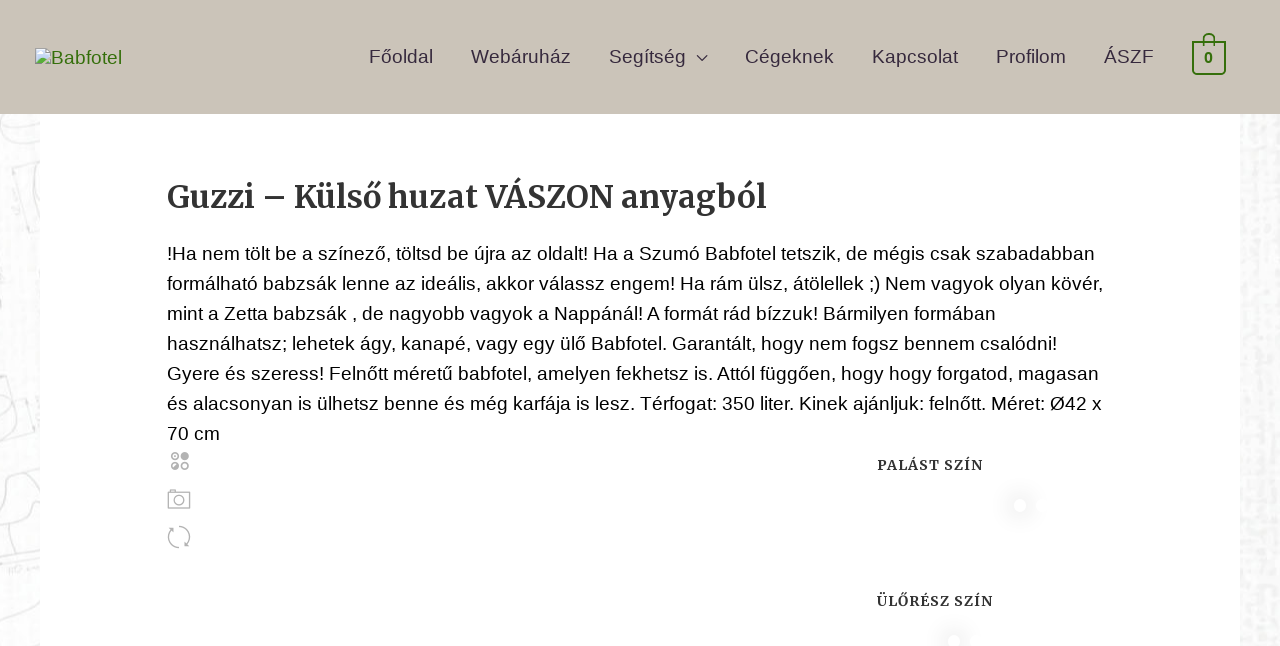

--- FILE ---
content_type: text/html; charset=UTF-8
request_url: http://babfotel.hu/product/guzzi-csak-huzat/
body_size: 159736
content:
<!DOCTYPE html>
<html lang="hu">
<head>
<meta charset="UTF-8">
<meta name="viewport" content="width=device-width, initial-scale=1">
	 <link rel="profile" href="https://gmpg.org/xfn/11"> 
	 <title>Guzzi &#8211;  Külső huzat VÁSZON anyagból &#8211; Babfotel</title>
<meta name='robots' content='max-image-preview:large' />
<link rel='dns-prefetch' href='//fonts.googleapis.com' />
<link rel="alternate" type="application/rss+xml" title="Babfotel &raquo; hírcsatorna" href="https://babfotel.hu/feed/" />
<link rel="alternate" type="application/rss+xml" title="Babfotel &raquo; hozzászólás hírcsatorna" href="https://babfotel.hu/comments/feed/" />
<script>
window._wpemojiSettings = {"baseUrl":"https:\/\/s.w.org\/images\/core\/emoji\/15.0.3\/72x72\/","ext":".png","svgUrl":"https:\/\/s.w.org\/images\/core\/emoji\/15.0.3\/svg\/","svgExt":".svg","source":{"concatemoji":"http:\/\/babfotel.hu\/wp-includes\/js\/wp-emoji-release.min.js?ver=6.5.7"}};
/*! This file is auto-generated */
!function(i,n){var o,s,e;function c(e){try{var t={supportTests:e,timestamp:(new Date).valueOf()};sessionStorage.setItem(o,JSON.stringify(t))}catch(e){}}function p(e,t,n){e.clearRect(0,0,e.canvas.width,e.canvas.height),e.fillText(t,0,0);var t=new Uint32Array(e.getImageData(0,0,e.canvas.width,e.canvas.height).data),r=(e.clearRect(0,0,e.canvas.width,e.canvas.height),e.fillText(n,0,0),new Uint32Array(e.getImageData(0,0,e.canvas.width,e.canvas.height).data));return t.every(function(e,t){return e===r[t]})}function u(e,t,n){switch(t){case"flag":return n(e,"\ud83c\udff3\ufe0f\u200d\u26a7\ufe0f","\ud83c\udff3\ufe0f\u200b\u26a7\ufe0f")?!1:!n(e,"\ud83c\uddfa\ud83c\uddf3","\ud83c\uddfa\u200b\ud83c\uddf3")&&!n(e,"\ud83c\udff4\udb40\udc67\udb40\udc62\udb40\udc65\udb40\udc6e\udb40\udc67\udb40\udc7f","\ud83c\udff4\u200b\udb40\udc67\u200b\udb40\udc62\u200b\udb40\udc65\u200b\udb40\udc6e\u200b\udb40\udc67\u200b\udb40\udc7f");case"emoji":return!n(e,"\ud83d\udc26\u200d\u2b1b","\ud83d\udc26\u200b\u2b1b")}return!1}function f(e,t,n){var r="undefined"!=typeof WorkerGlobalScope&&self instanceof WorkerGlobalScope?new OffscreenCanvas(300,150):i.createElement("canvas"),a=r.getContext("2d",{willReadFrequently:!0}),o=(a.textBaseline="top",a.font="600 32px Arial",{});return e.forEach(function(e){o[e]=t(a,e,n)}),o}function t(e){var t=i.createElement("script");t.src=e,t.defer=!0,i.head.appendChild(t)}"undefined"!=typeof Promise&&(o="wpEmojiSettingsSupports",s=["flag","emoji"],n.supports={everything:!0,everythingExceptFlag:!0},e=new Promise(function(e){i.addEventListener("DOMContentLoaded",e,{once:!0})}),new Promise(function(t){var n=function(){try{var e=JSON.parse(sessionStorage.getItem(o));if("object"==typeof e&&"number"==typeof e.timestamp&&(new Date).valueOf()<e.timestamp+604800&&"object"==typeof e.supportTests)return e.supportTests}catch(e){}return null}();if(!n){if("undefined"!=typeof Worker&&"undefined"!=typeof OffscreenCanvas&&"undefined"!=typeof URL&&URL.createObjectURL&&"undefined"!=typeof Blob)try{var e="postMessage("+f.toString()+"("+[JSON.stringify(s),u.toString(),p.toString()].join(",")+"));",r=new Blob([e],{type:"text/javascript"}),a=new Worker(URL.createObjectURL(r),{name:"wpTestEmojiSupports"});return void(a.onmessage=function(e){c(n=e.data),a.terminate(),t(n)})}catch(e){}c(n=f(s,u,p))}t(n)}).then(function(e){for(var t in e)n.supports[t]=e[t],n.supports.everything=n.supports.everything&&n.supports[t],"flag"!==t&&(n.supports.everythingExceptFlag=n.supports.everythingExceptFlag&&n.supports[t]);n.supports.everythingExceptFlag=n.supports.everythingExceptFlag&&!n.supports.flag,n.DOMReady=!1,n.readyCallback=function(){n.DOMReady=!0}}).then(function(){return e}).then(function(){var e;n.supports.everything||(n.readyCallback(),(e=n.source||{}).concatemoji?t(e.concatemoji):e.wpemoji&&e.twemoji&&(t(e.twemoji),t(e.wpemoji)))}))}((window,document),window._wpemojiSettings);
</script>
<link rel='stylesheet' id='astra-theme-css-css' href='http://babfotel.hu/wp-content/themes/astra/assets/css/minified/style.min.css?ver=4.7.1' media='all' />
<style id='astra-theme-css-inline-css'>
.ast-no-sidebar .entry-content .alignfull {margin-left: calc( -50vw + 50%);margin-right: calc( -50vw + 50%);max-width: 100vw;width: 100vw;}.ast-no-sidebar .entry-content .alignwide {margin-left: calc(-41vw + 50%);margin-right: calc(-41vw + 50%);max-width: unset;width: unset;}.ast-no-sidebar .entry-content .alignfull .alignfull,.ast-no-sidebar .entry-content .alignfull .alignwide,.ast-no-sidebar .entry-content .alignwide .alignfull,.ast-no-sidebar .entry-content .alignwide .alignwide,.ast-no-sidebar .entry-content .wp-block-column .alignfull,.ast-no-sidebar .entry-content .wp-block-column .alignwide{width: 100%;margin-left: auto;margin-right: auto;}.wp-block-gallery,.blocks-gallery-grid {margin: 0;}.wp-block-separator {max-width: 100px;}.wp-block-separator.is-style-wide,.wp-block-separator.is-style-dots {max-width: none;}.entry-content .has-2-columns .wp-block-column:first-child {padding-right: 10px;}.entry-content .has-2-columns .wp-block-column:last-child {padding-left: 10px;}@media (max-width: 782px) {.entry-content .wp-block-columns .wp-block-column {flex-basis: 100%;}.entry-content .has-2-columns .wp-block-column:first-child {padding-right: 0;}.entry-content .has-2-columns .wp-block-column:last-child {padding-left: 0;}}body .entry-content .wp-block-latest-posts {margin-left: 0;}body .entry-content .wp-block-latest-posts li {list-style: none;}.ast-no-sidebar .ast-container .entry-content .wp-block-latest-posts {margin-left: 0;}.ast-header-break-point .entry-content .alignwide {margin-left: auto;margin-right: auto;}.entry-content .blocks-gallery-item img {margin-bottom: auto;}.wp-block-pullquote {border-top: 4px solid #555d66;border-bottom: 4px solid #555d66;color: #40464d;}:root{--ast-post-nav-space:0;--ast-container-default-xlg-padding:6.67em;--ast-container-default-lg-padding:5.67em;--ast-container-default-slg-padding:4.34em;--ast-container-default-md-padding:3.34em;--ast-container-default-sm-padding:6.67em;--ast-container-default-xs-padding:2.4em;--ast-container-default-xxs-padding:1.4em;--ast-code-block-background:#EEEEEE;--ast-comment-inputs-background:#FAFAFA;--ast-normal-container-width:1200px;--ast-narrow-container-width:750px;--ast-blog-title-font-weight:normal;--ast-blog-meta-weight:inherit;}html{font-size:118.75%;}a,.page-title{color:#356f0b;}a:hover,a:focus{color:#356f0b;}body,button,input,select,textarea,.ast-button,.ast-custom-button{font-family:Arial,Helvetica,Verdana,sans-serif;font-weight:400;font-size:19px;font-size:1rem;line-height:var(--ast-body-line-height,1.6em);}blockquote{color:#000000;}h1,.entry-content h1,.entry-content h1 a,h2,.entry-content h2,.entry-content h2 a,h3,.entry-content h3,.entry-content h3 a,h4,.entry-content h4,.entry-content h4 a,h5,.entry-content h5,.entry-content h5 a,h6,.entry-content h6,.entry-content h6 a,.site-title,.site-title a{font-family:'Merriweather',serif;font-weight:700;}.site-title{font-size:25px;font-size:1.3157894736842rem;display:none;}header .custom-logo-link img{max-width:93px;}.astra-logo-svg{width:93px;}.site-header .site-description{font-size:15px;font-size:0.78947368421053rem;display:none;}.entry-title{font-size:30px;font-size:1.5789473684211rem;}.archive .ast-article-post .ast-article-inner,.blog .ast-article-post .ast-article-inner,.archive .ast-article-post .ast-article-inner:hover,.blog .ast-article-post .ast-article-inner:hover{overflow:hidden;}h1,.entry-content h1,.entry-content h1 a{font-size:45px;font-size:2.3684210526316rem;font-family:'Merriweather',serif;line-height:1.4em;}h2,.entry-content h2,.entry-content h2 a{font-size:34px;font-size:1.7894736842105rem;font-family:'Merriweather',serif;line-height:1.3em;}h3,.entry-content h3,.entry-content h3 a{font-size:24px;font-size:1.2631578947368rem;font-family:'Merriweather',serif;line-height:1.3em;}h4,.entry-content h4,.entry-content h4 a{font-size:20px;font-size:1.0526315789474rem;line-height:1.2em;font-family:'Merriweather',serif;}h5,.entry-content h5,.entry-content h5 a{font-size:17px;font-size:0.89473684210526rem;line-height:1.2em;font-family:'Merriweather',serif;}h6,.entry-content h6,.entry-content h6 a{font-size:15px;font-size:0.78947368421053rem;line-height:1.25em;font-family:'Merriweather',serif;}::selection{background-color:#dd9933;color:#000000;}body,h1,.entry-title a,.entry-content h1,.entry-content h1 a,h2,.entry-content h2,.entry-content h2 a,h3,.entry-content h3,.entry-content h3 a,h4,.entry-content h4,.entry-content h4 a,h5,.entry-content h5,.entry-content h5 a,h6,.entry-content h6,.entry-content h6 a{color:#000000;}.tagcloud a:hover,.tagcloud a:focus,.tagcloud a.current-item{color:#ffffff;border-color:#356f0b;background-color:#356f0b;}input:focus,input[type="text"]:focus,input[type="email"]:focus,input[type="url"]:focus,input[type="password"]:focus,input[type="reset"]:focus,input[type="search"]:focus,textarea:focus{border-color:#356f0b;}input[type="radio"]:checked,input[type=reset],input[type="checkbox"]:checked,input[type="checkbox"]:hover:checked,input[type="checkbox"]:focus:checked,input[type=range]::-webkit-slider-thumb{border-color:#356f0b;background-color:#356f0b;box-shadow:none;}.site-footer a:hover + .post-count,.site-footer a:focus + .post-count{background:#356f0b;border-color:#356f0b;}.single .nav-links .nav-previous,.single .nav-links .nav-next{color:#356f0b;}.entry-meta,.entry-meta *{line-height:1.45;color:#356f0b;}.entry-meta a:not(.ast-button):hover,.entry-meta a:not(.ast-button):hover *,.entry-meta a:not(.ast-button):focus,.entry-meta a:not(.ast-button):focus *,.page-links > .page-link,.page-links .page-link:hover,.post-navigation a:hover{color:#356f0b;}#cat option,.secondary .calendar_wrap thead a,.secondary .calendar_wrap thead a:visited{color:#356f0b;}.secondary .calendar_wrap #today,.ast-progress-val span{background:#356f0b;}.secondary a:hover + .post-count,.secondary a:focus + .post-count{background:#356f0b;border-color:#356f0b;}.calendar_wrap #today > a{color:#ffffff;}.page-links .page-link,.single .post-navigation a{color:#356f0b;}.ast-search-menu-icon .search-form button.search-submit{padding:0 4px;}.ast-search-menu-icon form.search-form{padding-right:0;}.ast-header-search .ast-search-menu-icon.ast-dropdown-active .search-form,.ast-header-search .ast-search-menu-icon.ast-dropdown-active .search-field:focus{transition:all 0.2s;}.search-form input.search-field:focus{outline:none;}.widget-title,.widget .wp-block-heading{font-size:27px;font-size:1.4210526315789rem;color:#000000;}.ast-search-menu-icon.slide-search a:focus-visible:focus-visible,.astra-search-icon:focus-visible,#close:focus-visible,a:focus-visible,.ast-menu-toggle:focus-visible,.site .skip-link:focus-visible,.wp-block-loginout input:focus-visible,.wp-block-search.wp-block-search__button-inside .wp-block-search__inside-wrapper,.ast-header-navigation-arrow:focus-visible,.woocommerce .wc-proceed-to-checkout > .checkout-button:focus-visible,.woocommerce .woocommerce-MyAccount-navigation ul li a:focus-visible,.ast-orders-table__row .ast-orders-table__cell:focus-visible,.woocommerce .woocommerce-order-details .order-again > .button:focus-visible,.woocommerce .woocommerce-message a.button.wc-forward:focus-visible,.woocommerce #minus_qty:focus-visible,.woocommerce #plus_qty:focus-visible,a#ast-apply-coupon:focus-visible,.woocommerce .woocommerce-info a:focus-visible,.woocommerce .astra-shop-summary-wrap a:focus-visible,.woocommerce a.wc-forward:focus-visible,#ast-apply-coupon:focus-visible,.woocommerce-js .woocommerce-mini-cart-item a.remove:focus-visible,#close:focus-visible,.button.search-submit:focus-visible,#search_submit:focus,.normal-search:focus-visible,.ast-header-account-wrap:focus-visible{outline-style:dotted;outline-color:inherit;outline-width:thin;}input:focus,input[type="text"]:focus,input[type="email"]:focus,input[type="url"]:focus,input[type="password"]:focus,input[type="reset"]:focus,input[type="search"]:focus,input[type="number"]:focus,textarea:focus,.wp-block-search__input:focus,[data-section="section-header-mobile-trigger"] .ast-button-wrap .ast-mobile-menu-trigger-minimal:focus,.ast-mobile-popup-drawer.active .menu-toggle-close:focus,.woocommerce-ordering select.orderby:focus,#ast-scroll-top:focus,#coupon_code:focus,.woocommerce-page #comment:focus,.woocommerce #reviews #respond input#submit:focus,.woocommerce a.add_to_cart_button:focus,.woocommerce .button.single_add_to_cart_button:focus,.woocommerce .woocommerce-cart-form button:focus,.woocommerce .woocommerce-cart-form__cart-item .quantity .qty:focus,.woocommerce .woocommerce-billing-fields .woocommerce-billing-fields__field-wrapper .woocommerce-input-wrapper > .input-text:focus,.woocommerce #order_comments:focus,.woocommerce #place_order:focus,.woocommerce .woocommerce-address-fields .woocommerce-address-fields__field-wrapper .woocommerce-input-wrapper > .input-text:focus,.woocommerce .woocommerce-MyAccount-content form button:focus,.woocommerce .woocommerce-MyAccount-content .woocommerce-EditAccountForm .woocommerce-form-row .woocommerce-Input.input-text:focus,.woocommerce .ast-woocommerce-container .woocommerce-pagination ul.page-numbers li a:focus,body #content .woocommerce form .form-row .select2-container--default .select2-selection--single:focus,#ast-coupon-code:focus,.woocommerce.woocommerce-js .quantity input[type=number]:focus,.woocommerce-js .woocommerce-mini-cart-item .quantity input[type=number]:focus,.woocommerce p#ast-coupon-trigger:focus{border-style:dotted;border-color:inherit;border-width:thin;}input{outline:none;}.woocommerce-js input[type=text]:focus,.woocommerce-js input[type=email]:focus,.woocommerce-js textarea:focus,input[type=number]:focus,.comments-area textarea#comment:focus,.comments-area textarea#comment:active,.comments-area .ast-comment-formwrap input[type="text"]:focus,.comments-area .ast-comment-formwrap input[type="text"]:active{outline-style:disable;outline-color:inherit;outline-width:thin;}.main-header-menu .menu-link,.ast-header-custom-item a{color:#000000;}.main-header-menu .menu-item:hover > .menu-link,.main-header-menu .menu-item:hover > .ast-menu-toggle,.main-header-menu .ast-masthead-custom-menu-items a:hover,.main-header-menu .menu-item.focus > .menu-link,.main-header-menu .menu-item.focus > .ast-menu-toggle,.main-header-menu .current-menu-item > .menu-link,.main-header-menu .current-menu-ancestor > .menu-link,.main-header-menu .current-menu-item > .ast-menu-toggle,.main-header-menu .current-menu-ancestor > .ast-menu-toggle{color:#356f0b;}.header-main-layout-3 .ast-main-header-bar-alignment{margin-right:auto;}.header-main-layout-2 .site-header-section-left .ast-site-identity{text-align:left;}.site-logo-img img{ transition:all 0.2s linear;}body .ast-oembed-container *{position:absolute;top:0;width:100%;height:100%;left:0;}body .wp-block-embed-pocket-casts .ast-oembed-container *{position:unset;}.ast-header-break-point .ast-mobile-menu-buttons-minimal.menu-toggle{background:transparent;color:#763626;}.ast-header-break-point .ast-mobile-menu-buttons-outline.menu-toggle{background:transparent;border:1px solid #763626;color:#763626;}.ast-header-break-point .ast-mobile-menu-buttons-fill.menu-toggle{background:#763626;color:#ffffff;}.ast-single-post-featured-section + article {margin-top: 2em;}.site-content .ast-single-post-featured-section img {width: 100%;overflow: hidden;object-fit: cover;}.site > .ast-single-related-posts-container {margin-top: 0;}@media (min-width: 922px) {.ast-desktop .ast-container--narrow {max-width: var(--ast-narrow-container-width);margin: 0 auto;}}.ast-small-footer{color:#ffffff;}.ast-small-footer > .ast-footer-overlay{background-color:#cbc4b9;;}.ast-small-footer a{color:#415161;}.ast-small-footer a:hover{color:#ff5a44;}.footer-adv .footer-adv-overlay{border-top-style:solid;border-top-color:#7a7a7a;}@media( max-width: 420px ) {.single .nav-links .nav-previous,.single .nav-links .nav-next {width: 100%;text-align: center;}}.wp-block-buttons.aligncenter{justify-content:center;}@media (max-width:782px){.entry-content .wp-block-columns .wp-block-column{margin-left:0px;}}.wp-block-image.aligncenter{margin-left:auto;margin-right:auto;}.wp-block-table.aligncenter{margin-left:auto;margin-right:auto;}.wp-block-buttons .wp-block-button.is-style-outline .wp-block-button__link.wp-element-button,.ast-outline-button,.wp-block-uagb-buttons-child .uagb-buttons-repeater.ast-outline-button{border-color:#5c6ffb;border-top-width:2px;border-right-width:2px;border-bottom-width:2px;border-left-width:2px;font-family:'Open Sans',sans-serif;font-weight:400;font-size:15px;font-size:0.78947368421053rem;line-height:1em;border-top-left-radius:60px;border-top-right-radius:60px;border-bottom-right-radius:60px;border-bottom-left-radius:60px;}.wp-block-button.is-style-outline .wp-block-button__link:hover,.wp-block-buttons .wp-block-button.is-style-outline .wp-block-button__link:focus,.wp-block-buttons .wp-block-button.is-style-outline > .wp-block-button__link:not(.has-text-color):hover,.wp-block-buttons .wp-block-button.wp-block-button__link.is-style-outline:not(.has-text-color):hover,.ast-outline-button:hover,.ast-outline-button:focus,.wp-block-uagb-buttons-child .uagb-buttons-repeater.ast-outline-button:hover,.wp-block-uagb-buttons-child .uagb-buttons-repeater.ast-outline-button:focus{background-color:#7baf42;}.wp-block-button .wp-block-button__link.wp-element-button.is-style-outline:not(.has-background),.wp-block-button.is-style-outline>.wp-block-button__link.wp-element-button:not(.has-background),.ast-outline-button{background-color:#5c6ffb;}.entry-content[ast-blocks-layout] > figure{margin-bottom:1em;}@media (max-width:921px){.ast-separate-container #primary,.ast-separate-container #secondary{padding:1.5em 0;}#primary,#secondary{padding:1.5em 0;margin:0;}.ast-left-sidebar #content > .ast-container{display:flex;flex-direction:column-reverse;width:100%;}.ast-separate-container .ast-article-post,.ast-separate-container .ast-article-single{padding:1.5em 2.14em;}.ast-author-box img.avatar{margin:20px 0 0 0;}}@media (min-width:922px){.ast-separate-container.ast-right-sidebar #primary,.ast-separate-container.ast-left-sidebar #primary{border:0;}.search-no-results.ast-separate-container #primary{margin-bottom:4em;}}.elementor-button-wrapper .elementor-button{border-style:solid;text-decoration:none;border-top-width:0;border-right-width:0;border-left-width:0;border-bottom-width:0;}body .elementor-button.elementor-size-sm,body .elementor-button.elementor-size-xs,body .elementor-button.elementor-size-md,body .elementor-button.elementor-size-lg,body .elementor-button.elementor-size-xl,body .elementor-button{border-top-left-radius:60px;border-top-right-radius:60px;border-bottom-right-radius:60px;border-bottom-left-radius:60px;padding-top:15px;padding-right:35px;padding-bottom:15px;padding-left:35px;}.elementor-button-wrapper .elementor-button{border-color:#5c6ffb;background-color:#5c6ffb;}.elementor-button-wrapper .elementor-button:hover,.elementor-button-wrapper .elementor-button:focus{color:#ffffff;background-color:#7baf42;border-color:#7baf42;}.wp-block-button .wp-block-button__link ,.elementor-button-wrapper .elementor-button,.elementor-button-wrapper .elementor-button:visited{color:#ffffff;}.elementor-button-wrapper .elementor-button{font-family:'Open Sans',sans-serif;font-weight:400;font-size:15px;font-size:0.78947368421053rem;line-height:1em;}body .elementor-button.elementor-size-sm,body .elementor-button.elementor-size-xs,body .elementor-button.elementor-size-md,body .elementor-button.elementor-size-lg,body .elementor-button.elementor-size-xl,body .elementor-button{font-size:15px;font-size:0.78947368421053rem;}.wp-block-button .wp-block-button__link:hover,.wp-block-button .wp-block-button__link:focus{color:#ffffff;background-color:#7baf42;border-color:#7baf42;}.elementor-widget-heading h1.elementor-heading-title{line-height:1.4em;}.elementor-widget-heading h2.elementor-heading-title{line-height:1.3em;}.elementor-widget-heading h3.elementor-heading-title{line-height:1.3em;}.elementor-widget-heading h4.elementor-heading-title{line-height:1.2em;}.elementor-widget-heading h5.elementor-heading-title{line-height:1.2em;}.elementor-widget-heading h6.elementor-heading-title{line-height:1.25em;}.wp-block-button .wp-block-button__link{border-top-width:0;border-right-width:0;border-left-width:0;border-bottom-width:0;border-color:#5c6ffb;background-color:#5c6ffb;color:#ffffff;font-family:'Open Sans',sans-serif;font-weight:400;line-height:1em;font-size:15px;font-size:0.78947368421053rem;border-top-left-radius:60px;border-top-right-radius:60px;border-bottom-right-radius:60px;border-bottom-left-radius:60px;padding-top:15px;padding-right:35px;padding-bottom:15px;padding-left:35px;}.menu-toggle,button,.ast-button,.ast-custom-button,.button,input#submit,input[type="button"],input[type="submit"],input[type="reset"]{border-style:solid;border-top-width:0;border-right-width:0;border-left-width:0;border-bottom-width:0;color:#ffffff;border-color:#5c6ffb;background-color:#5c6ffb;padding-top:15px;padding-right:35px;padding-bottom:15px;padding-left:35px;font-family:'Open Sans',sans-serif;font-weight:400;font-size:15px;font-size:0.78947368421053rem;line-height:1em;border-top-left-radius:60px;border-top-right-radius:60px;border-bottom-right-radius:60px;border-bottom-left-radius:60px;}button:focus,.menu-toggle:hover,button:hover,.ast-button:hover,.ast-custom-button:hover .button:hover,.ast-custom-button:hover ,input[type=reset]:hover,input[type=reset]:focus,input#submit:hover,input#submit:focus,input[type="button"]:hover,input[type="button"]:focus,input[type="submit"]:hover,input[type="submit"]:focus{color:#ffffff;background-color:#7baf42;border-color:#7baf42;}@media (max-width:921px){.ast-mobile-header-stack .main-header-bar .ast-search-menu-icon{display:inline-block;}.ast-header-break-point.ast-header-custom-item-outside .ast-mobile-header-stack .main-header-bar .ast-search-icon{margin:0;}.ast-comment-avatar-wrap img{max-width:2.5em;}.ast-comment-meta{padding:0 1.8888em 1.3333em;}.ast-separate-container .ast-comment-list li.depth-1{padding:1.5em 2.14em;}.ast-separate-container .comment-respond{padding:2em 2.14em;}}@media (min-width:544px){.ast-container{max-width:100%;}}@media (max-width:544px){.ast-separate-container .ast-article-post,.ast-separate-container .ast-article-single,.ast-separate-container .comments-title,.ast-separate-container .ast-archive-description{padding:1.5em 1em;}.ast-separate-container #content .ast-container{padding-left:0.54em;padding-right:0.54em;}.ast-separate-container .ast-comment-list .bypostauthor{padding:.5em;}.ast-search-menu-icon.ast-dropdown-active .search-field{width:170px;}.site-branding img,.site-header .site-logo-img .custom-logo-link img{max-width:100%;}}body,.ast-separate-container{background-image:url(http://babfotel.hu/wp-content/uploads/2021/03/weboldal-hatter_1.jpg);;background-repeat:repeat;background-position:center center;background-size:auto;background-attachment:scroll;}.ast-no-sidebar.ast-separate-container .entry-content .alignfull {margin-left: -6.67em;margin-right: -6.67em;width: auto;}@media (max-width: 1200px) {.ast-no-sidebar.ast-separate-container .entry-content .alignfull {margin-left: -2.4em;margin-right: -2.4em;}}@media (max-width: 768px) {.ast-no-sidebar.ast-separate-container .entry-content .alignfull {margin-left: -2.14em;margin-right: -2.14em;}}@media (max-width: 544px) {.ast-no-sidebar.ast-separate-container .entry-content .alignfull {margin-left: -1em;margin-right: -1em;}}.ast-no-sidebar.ast-separate-container .entry-content .alignwide {margin-left: -20px;margin-right: -20px;}.ast-no-sidebar.ast-separate-container .entry-content .wp-block-column .alignfull,.ast-no-sidebar.ast-separate-container .entry-content .wp-block-column .alignwide {margin-left: auto;margin-right: auto;width: 100%;}@media (max-width:921px){.site-title{display:none;}.site-header .site-description{display:none;}h1,.entry-content h1,.entry-content h1 a{font-size:30px;}h2,.entry-content h2,.entry-content h2 a{font-size:25px;}h3,.entry-content h3,.entry-content h3 a{font-size:20px;}.astra-logo-svg{width:120px;}header .custom-logo-link img,.ast-header-break-point .site-logo-img .custom-mobile-logo-link img{max-width:120px;}}@media (max-width:544px){.site-title{display:none;}.site-header .site-description{display:none;}h1,.entry-content h1,.entry-content h1 a{font-size:30px;}h2,.entry-content h2,.entry-content h2 a{font-size:20px;}h3,.entry-content h3,.entry-content h3 a{font-size:20px;}h4,.entry-content h4,.entry-content h4 a{font-size:17px;font-size:0.89473684210526rem;}h5,.entry-content h5,.entry-content h5 a{font-size:16px;font-size:0.84210526315789rem;}header .custom-logo-link img,.ast-header-break-point .site-branding img,.ast-header-break-point .custom-logo-link img{max-width:120px;}.astra-logo-svg{width:120px;}.ast-header-break-point .site-logo-img .custom-mobile-logo-link img{max-width:120px;}}@media (max-width:921px){html{font-size:108.3%;}}@media (max-width:544px){html{font-size:108.3%;}}@media (min-width:922px){.ast-container{max-width:1240px;}}@font-face {font-family: "Astra";src: url(http://babfotel.hu/wp-content/themes/astra/assets/fonts/astra.woff) format("woff"),url(http://babfotel.hu/wp-content/themes/astra/assets/fonts/astra.ttf) format("truetype"),url(http://babfotel.hu/wp-content/themes/astra/assets/fonts/astra.svg#astra) format("svg");font-weight: normal;font-style: normal;font-display: fallback;}@media (max-width:921px) {.main-header-bar .main-header-bar-navigation{display:none;}}.ast-desktop .main-header-menu.submenu-with-border .sub-menu,.ast-desktop .main-header-menu.submenu-with-border .astra-full-megamenu-wrapper{border-color:#000000;}.ast-desktop .main-header-menu.submenu-with-border .sub-menu{border-top-width:1px;border-right-width:1px;border-left-width:1px;border-bottom-width:1px;border-style:solid;}.ast-desktop .main-header-menu.submenu-with-border .sub-menu .sub-menu{top:-1px;}.ast-desktop .main-header-menu.submenu-with-border .sub-menu .menu-link,.ast-desktop .main-header-menu.submenu-with-border .children .menu-link{border-bottom-width:1px;border-style:solid;border-color:#ffffff;}@media (min-width:922px){.main-header-menu .sub-menu .menu-item.ast-left-align-sub-menu:hover > .sub-menu,.main-header-menu .sub-menu .menu-item.ast-left-align-sub-menu.focus > .sub-menu{margin-left:-2px;}}.ast-small-footer{border-top-style:solid;border-top-width:0px;border-top-color:#3f3f3f;}.site .comments-area{padding-bottom:3em;}.ast-header-break-point.ast-header-custom-item-inside .main-header-bar .main-header-bar-navigation .ast-search-icon {display: none;}.ast-header-break-point.ast-header-custom-item-inside .main-header-bar .ast-search-menu-icon .search-form {padding: 0;display: block;overflow: hidden;}.ast-header-break-point .ast-header-custom-item .widget:last-child {margin-bottom: 1em;}.ast-header-custom-item .widget {margin: 0.5em;display: inline-block;vertical-align: middle;}.ast-header-custom-item .widget p {margin-bottom: 0;}.ast-header-custom-item .widget li {width: auto;}.ast-header-custom-item-inside .button-custom-menu-item .menu-link {display: none;}.ast-header-custom-item-inside.ast-header-break-point .button-custom-menu-item .ast-custom-button-link {display: none;}.ast-header-custom-item-inside.ast-header-break-point .button-custom-menu-item .menu-link {display: block;}.ast-header-break-point.ast-header-custom-item-outside .main-header-bar .ast-search-icon {margin-right: 1em;}.ast-header-break-point.ast-header-custom-item-inside .main-header-bar .ast-search-menu-icon .search-field,.ast-header-break-point.ast-header-custom-item-inside .main-header-bar .ast-search-menu-icon.ast-inline-search .search-field {width: 100%;padding-right: 5.5em;}.ast-header-break-point.ast-header-custom-item-inside .main-header-bar .ast-search-menu-icon .search-submit {display: block;position: absolute;height: 100%;top: 0;right: 0;padding: 0 1em;border-radius: 0;}.ast-header-break-point .ast-header-custom-item .ast-masthead-custom-menu-items {padding-left: 20px;padding-right: 20px;margin-bottom: 1em;margin-top: 1em;}.ast-header-custom-item-inside.ast-header-break-point .button-custom-menu-item {padding-left: 0;padding-right: 0;margin-top: 0;margin-bottom: 0;}.astra-icon-down_arrow::after {content: "\e900";font-family: Astra;}.astra-icon-close::after {content: "\e5cd";font-family: Astra;}.astra-icon-drag_handle::after {content: "\e25d";font-family: Astra;}.astra-icon-format_align_justify::after {content: "\e235";font-family: Astra;}.astra-icon-menu::after {content: "\e5d2";font-family: Astra;}.astra-icon-reorder::after {content: "\e8fe";font-family: Astra;}.astra-icon-search::after {content: "\e8b6";font-family: Astra;}.astra-icon-zoom_in::after {content: "\e56b";font-family: Astra;}.astra-icon-check-circle::after {content: "\e901";font-family: Astra;}.astra-icon-shopping-cart::after {content: "\f07a";font-family: Astra;}.astra-icon-shopping-bag::after {content: "\f290";font-family: Astra;}.astra-icon-shopping-basket::after {content: "\f291";font-family: Astra;}.astra-icon-circle-o::after {content: "\e903";font-family: Astra;}.astra-icon-certificate::after {content: "\e902";font-family: Astra;}blockquote {padding: 1.2em;}:root .has-ast-global-color-0-color{color:var(--ast-global-color-0);}:root .has-ast-global-color-0-background-color{background-color:var(--ast-global-color-0);}:root .wp-block-button .has-ast-global-color-0-color{color:var(--ast-global-color-0);}:root .wp-block-button .has-ast-global-color-0-background-color{background-color:var(--ast-global-color-0);}:root .has-ast-global-color-1-color{color:var(--ast-global-color-1);}:root .has-ast-global-color-1-background-color{background-color:var(--ast-global-color-1);}:root .wp-block-button .has-ast-global-color-1-color{color:var(--ast-global-color-1);}:root .wp-block-button .has-ast-global-color-1-background-color{background-color:var(--ast-global-color-1);}:root .has-ast-global-color-2-color{color:var(--ast-global-color-2);}:root .has-ast-global-color-2-background-color{background-color:var(--ast-global-color-2);}:root .wp-block-button .has-ast-global-color-2-color{color:var(--ast-global-color-2);}:root .wp-block-button .has-ast-global-color-2-background-color{background-color:var(--ast-global-color-2);}:root .has-ast-global-color-3-color{color:var(--ast-global-color-3);}:root .has-ast-global-color-3-background-color{background-color:var(--ast-global-color-3);}:root .wp-block-button .has-ast-global-color-3-color{color:var(--ast-global-color-3);}:root .wp-block-button .has-ast-global-color-3-background-color{background-color:var(--ast-global-color-3);}:root .has-ast-global-color-4-color{color:var(--ast-global-color-4);}:root .has-ast-global-color-4-background-color{background-color:var(--ast-global-color-4);}:root .wp-block-button .has-ast-global-color-4-color{color:var(--ast-global-color-4);}:root .wp-block-button .has-ast-global-color-4-background-color{background-color:var(--ast-global-color-4);}:root .has-ast-global-color-5-color{color:var(--ast-global-color-5);}:root .has-ast-global-color-5-background-color{background-color:var(--ast-global-color-5);}:root .wp-block-button .has-ast-global-color-5-color{color:var(--ast-global-color-5);}:root .wp-block-button .has-ast-global-color-5-background-color{background-color:var(--ast-global-color-5);}:root .has-ast-global-color-6-color{color:var(--ast-global-color-6);}:root .has-ast-global-color-6-background-color{background-color:var(--ast-global-color-6);}:root .wp-block-button .has-ast-global-color-6-color{color:var(--ast-global-color-6);}:root .wp-block-button .has-ast-global-color-6-background-color{background-color:var(--ast-global-color-6);}:root .has-ast-global-color-7-color{color:var(--ast-global-color-7);}:root .has-ast-global-color-7-background-color{background-color:var(--ast-global-color-7);}:root .wp-block-button .has-ast-global-color-7-color{color:var(--ast-global-color-7);}:root .wp-block-button .has-ast-global-color-7-background-color{background-color:var(--ast-global-color-7);}:root .has-ast-global-color-8-color{color:var(--ast-global-color-8);}:root .has-ast-global-color-8-background-color{background-color:var(--ast-global-color-8);}:root .wp-block-button .has-ast-global-color-8-color{color:var(--ast-global-color-8);}:root .wp-block-button .has-ast-global-color-8-background-color{background-color:var(--ast-global-color-8);}:root{--ast-global-color-0:#0170B9;--ast-global-color-1:#3a3a3a;--ast-global-color-2:#3a3a3a;--ast-global-color-3:#4B4F58;--ast-global-color-4:#F5F5F5;--ast-global-color-5:#FFFFFF;--ast-global-color-6:#E5E5E5;--ast-global-color-7:#424242;--ast-global-color-8:#000000;}:root {--ast-border-color : #dddddd;}#masthead .ast-container,.ast-header-breadcrumb .ast-container{max-width:100%;padding-left:35px;padding-right:35px;}@media (max-width:921px){#masthead .ast-container,.ast-header-breadcrumb .ast-container{padding-left:20px;padding-right:20px;}}.ast-header-break-point.ast-header-custom-item-inside .main-header-bar .main-header-bar-navigation .ast-search-icon {display: none;}.ast-header-break-point.ast-header-custom-item-inside .main-header-bar .ast-search-menu-icon .search-form {padding: 0;display: block;overflow: hidden;}.ast-header-break-point .ast-header-custom-item .widget:last-child {margin-bottom: 1em;}.ast-header-custom-item .widget {margin: 0.5em;display: inline-block;vertical-align: middle;}.ast-header-custom-item .widget p {margin-bottom: 0;}.ast-header-custom-item .widget li {width: auto;}.ast-header-custom-item-inside .button-custom-menu-item .menu-link {display: none;}.ast-header-custom-item-inside.ast-header-break-point .button-custom-menu-item .ast-custom-button-link {display: none;}.ast-header-custom-item-inside.ast-header-break-point .button-custom-menu-item .menu-link {display: block;}.ast-header-break-point.ast-header-custom-item-outside .main-header-bar .ast-search-icon {margin-right: 1em;}.ast-header-break-point.ast-header-custom-item-inside .main-header-bar .ast-search-menu-icon .search-field,.ast-header-break-point.ast-header-custom-item-inside .main-header-bar .ast-search-menu-icon.ast-inline-search .search-field {width: 100%;padding-right: 5.5em;}.ast-header-break-point.ast-header-custom-item-inside .main-header-bar .ast-search-menu-icon .search-submit {display: block;position: absolute;height: 100%;top: 0;right: 0;padding: 0 1em;border-radius: 0;}.ast-header-break-point .ast-header-custom-item .ast-masthead-custom-menu-items {padding-left: 20px;padding-right: 20px;margin-bottom: 1em;margin-top: 1em;}.ast-header-custom-item-inside.ast-header-break-point .button-custom-menu-item {padding-left: 0;padding-right: 0;margin-top: 0;margin-bottom: 0;}.astra-icon-down_arrow::after {content: "\e900";font-family: Astra;}.astra-icon-close::after {content: "\e5cd";font-family: Astra;}.astra-icon-drag_handle::after {content: "\e25d";font-family: Astra;}.astra-icon-format_align_justify::after {content: "\e235";font-family: Astra;}.astra-icon-menu::after {content: "\e5d2";font-family: Astra;}.astra-icon-reorder::after {content: "\e8fe";font-family: Astra;}.astra-icon-search::after {content: "\e8b6";font-family: Astra;}.astra-icon-zoom_in::after {content: "\e56b";font-family: Astra;}.astra-icon-check-circle::after {content: "\e901";font-family: Astra;}.astra-icon-shopping-cart::after {content: "\f07a";font-family: Astra;}.astra-icon-shopping-bag::after {content: "\f290";font-family: Astra;}.astra-icon-shopping-basket::after {content: "\f291";font-family: Astra;}.astra-icon-circle-o::after {content: "\e903";font-family: Astra;}.astra-icon-certificate::after {content: "\e902";font-family: Astra;}blockquote {padding: 1.2em;}:root .has-ast-global-color-0-color{color:var(--ast-global-color-0);}:root .has-ast-global-color-0-background-color{background-color:var(--ast-global-color-0);}:root .wp-block-button .has-ast-global-color-0-color{color:var(--ast-global-color-0);}:root .wp-block-button .has-ast-global-color-0-background-color{background-color:var(--ast-global-color-0);}:root .has-ast-global-color-1-color{color:var(--ast-global-color-1);}:root .has-ast-global-color-1-background-color{background-color:var(--ast-global-color-1);}:root .wp-block-button .has-ast-global-color-1-color{color:var(--ast-global-color-1);}:root .wp-block-button .has-ast-global-color-1-background-color{background-color:var(--ast-global-color-1);}:root .has-ast-global-color-2-color{color:var(--ast-global-color-2);}:root .has-ast-global-color-2-background-color{background-color:var(--ast-global-color-2);}:root .wp-block-button .has-ast-global-color-2-color{color:var(--ast-global-color-2);}:root .wp-block-button .has-ast-global-color-2-background-color{background-color:var(--ast-global-color-2);}:root .has-ast-global-color-3-color{color:var(--ast-global-color-3);}:root .has-ast-global-color-3-background-color{background-color:var(--ast-global-color-3);}:root .wp-block-button .has-ast-global-color-3-color{color:var(--ast-global-color-3);}:root .wp-block-button .has-ast-global-color-3-background-color{background-color:var(--ast-global-color-3);}:root .has-ast-global-color-4-color{color:var(--ast-global-color-4);}:root .has-ast-global-color-4-background-color{background-color:var(--ast-global-color-4);}:root .wp-block-button .has-ast-global-color-4-color{color:var(--ast-global-color-4);}:root .wp-block-button .has-ast-global-color-4-background-color{background-color:var(--ast-global-color-4);}:root .has-ast-global-color-5-color{color:var(--ast-global-color-5);}:root .has-ast-global-color-5-background-color{background-color:var(--ast-global-color-5);}:root .wp-block-button .has-ast-global-color-5-color{color:var(--ast-global-color-5);}:root .wp-block-button .has-ast-global-color-5-background-color{background-color:var(--ast-global-color-5);}:root .has-ast-global-color-6-color{color:var(--ast-global-color-6);}:root .has-ast-global-color-6-background-color{background-color:var(--ast-global-color-6);}:root .wp-block-button .has-ast-global-color-6-color{color:var(--ast-global-color-6);}:root .wp-block-button .has-ast-global-color-6-background-color{background-color:var(--ast-global-color-6);}:root .has-ast-global-color-7-color{color:var(--ast-global-color-7);}:root .has-ast-global-color-7-background-color{background-color:var(--ast-global-color-7);}:root .wp-block-button .has-ast-global-color-7-color{color:var(--ast-global-color-7);}:root .wp-block-button .has-ast-global-color-7-background-color{background-color:var(--ast-global-color-7);}:root .has-ast-global-color-8-color{color:var(--ast-global-color-8);}:root .has-ast-global-color-8-background-color{background-color:var(--ast-global-color-8);}:root .wp-block-button .has-ast-global-color-8-color{color:var(--ast-global-color-8);}:root .wp-block-button .has-ast-global-color-8-background-color{background-color:var(--ast-global-color-8);}:root{--ast-global-color-0:#0170B9;--ast-global-color-1:#3a3a3a;--ast-global-color-2:#3a3a3a;--ast-global-color-3:#4B4F58;--ast-global-color-4:#F5F5F5;--ast-global-color-5:#FFFFFF;--ast-global-color-6:#E5E5E5;--ast-global-color-7:#424242;--ast-global-color-8:#000000;}:root {--ast-border-color : #dddddd;}#masthead .ast-container,.ast-header-breadcrumb .ast-container{max-width:100%;padding-left:35px;padding-right:35px;}@media (max-width:921px){#masthead .ast-container,.ast-header-breadcrumb .ast-container{padding-left:20px;padding-right:20px;}}.ast-theme-transparent-header #masthead .site-logo-img .transparent-custom-logo .astra-logo-svg{width:119px;}.ast-theme-transparent-header #masthead .site-logo-img .transparent-custom-logo img{ max-width:119px;}@media (min-width:921px){.ast-theme-transparent-header #masthead{position:absolute;left:0;right:0;}.ast-theme-transparent-header .main-header-bar,.ast-theme-transparent-header.ast-header-break-point .main-header-bar{background:none;}body.elementor-editor-active.ast-theme-transparent-header #masthead,.fl-builder-edit .ast-theme-transparent-header #masthead,body.vc_editor.ast-theme-transparent-header #masthead,body.brz-ed.ast-theme-transparent-header #masthead{z-index:0;}.ast-header-break-point.ast-replace-site-logo-transparent.ast-theme-transparent-header .custom-mobile-logo-link{display:none;}.ast-header-break-point.ast-replace-site-logo-transparent.ast-theme-transparent-header .transparent-custom-logo{display:inline-block;}.ast-theme-transparent-header .ast-above-header,.ast-theme-transparent-header .ast-above-header.ast-above-header-bar{background-image:none;background-color:transparent;}.ast-theme-transparent-header .ast-below-header,.ast-theme-transparent-header .ast-below-header.ast-below-header-bar{background-image:none;background-color:transparent;}}.ast-theme-transparent-header .main-header-bar,.ast-theme-transparent-header.ast-header-break-point .main-header-bar-wrap .main-header-menu,.ast-theme-transparent-header.ast-header-break-point .main-header-bar-wrap .main-header-bar,.ast-theme-transparent-header.ast-header-break-point .ast-mobile-header-wrap .main-header-bar{background-color:#cbc4b9;}.ast-theme-transparent-header .main-header-bar .ast-search-menu-icon form{background-color:#cbc4b9;}.ast-theme-transparent-header .ast-above-header,.ast-theme-transparent-header .ast-above-header.ast-above-header-bar{background-color:#cbc4b9;}.ast-theme-transparent-header .ast-below-header,.ast-theme-transparent-header .ast-below-header.ast-below-header-bar{background-color:#cbc4b9;}.ast-theme-transparent-header .site-title a,.ast-theme-transparent-header .site-title a:focus,.ast-theme-transparent-header .site-title a:hover,.ast-theme-transparent-header .site-title a:visited{color:#ffffff;}.ast-theme-transparent-header .site-header .site-description{color:#ffffff;}.ast-theme-transparent-header .ast-builder-menu .main-header-menu,.ast-theme-transparent-header .ast-builder-menu .main-header-menu .sub-menu,.ast-theme-transparent-header .ast-builder-menu .main-header-menu,.ast-theme-transparent-header.ast-header-break-point .ast-builder-menu .main-header-bar-wrap .main-header-menu,.ast-flyout-menu-enable.ast-header-break-point.ast-theme-transparent-header .main-header-bar-navigation .site-navigation,.ast-fullscreen-menu-enable.ast-header-break-point.ast-theme-transparent-header .main-header-bar-navigation .site-navigation,.ast-flyout-above-menu-enable.ast-header-break-point.ast-theme-transparent-header .ast-above-header-navigation-wrap .ast-above-header-navigation,.ast-flyout-below-menu-enable.ast-header-break-point.ast-theme-transparent-header .ast-below-header-navigation-wrap .ast-below-header-actual-nav,.ast-fullscreen-above-menu-enable.ast-header-break-point.ast-theme-transparent-header .ast-above-header-navigation-wrap,.ast-fullscreen-below-menu-enable.ast-header-break-point.ast-theme-transparent-header .ast-below-header-navigation-wrap,.ast-theme-transparent-header .main-header-menu .menu-link{background-color:#cbc4b9;}.ast-theme-transparent-header .ast-builder-menu .main-header-menu .menu-item .sub-menu,.ast-header-break-point.ast-flyout-menu-enable.ast-header-break-point .ast-builder-menu .main-header-bar-navigation .main-header-menu .menu-item .sub-menu,.ast-header-break-point.ast-flyout-menu-enable.ast-header-break-point .ast-builder-menu .main-header-bar-navigation [CLASS*="ast-builder-menu-"] .main-header-menu .menu-item .sub-menu,.ast-theme-transparent-header .ast-builder-menu .main-header-menu .menu-item .sub-menu .menu-link,.ast-header-break-point.ast-flyout-menu-enable.ast-header-break-point .ast-builder-menu .main-header-bar-navigation .main-header-menu .menu-item .sub-menu .menu-link,.ast-header-break-point.ast-flyout-menu-enable.ast-header-break-point .ast-builder-menu .main-header-bar-navigation [CLASS*="ast-builder-menu-"] .main-header-menu .menu-item .sub-menu .menu-link,.ast-theme-transparent-header .main-header-menu .menu-item .sub-menu .menu-link,.ast-header-break-point.ast-flyout-menu-enable.ast-header-break-point .main-header-bar-navigation .main-header-menu .menu-item .sub-menu .menu-link,.ast-theme-transparent-header .main-header-menu .menu-item .sub-menu,.ast-header-break-point.ast-flyout-menu-enable.ast-header-break-point .main-header-bar-navigation .main-header-menu .menu-item .sub-menu{background-color:#ffcf88;}.ast-theme-transparent-header .ast-builder-menu .main-header-menu .menu-item .sub-menu .menu-item .menu-link,.ast-theme-transparent-header .ast-builder-menu .main-header-menu .menu-item .sub-menu .menu-item > .ast-menu-toggle,.ast-theme-transparent-header .main-header-menu .menu-item .sub-menu .menu-link,.ast-header-break-point.ast-flyout-menu-enable.ast-header-break-point .main-header-bar-navigation .main-header-menu .menu-item .sub-menu .menu-link{color:#000000;}.ast-theme-transparent-header .ast-builder-menu .main-header-menu,.ast-theme-transparent-header .ast-builder-menu .main-header-menu .menu-link,.ast-theme-transparent-header [CLASS*="ast-builder-menu-"] .main-header-menu .menu-item > .menu-link,.ast-theme-transparent-header .ast-masthead-custom-menu-items,.ast-theme-transparent-header .ast-masthead-custom-menu-items a,.ast-theme-transparent-header .ast-builder-menu .main-header-menu .menu-item > .ast-menu-toggle,.ast-theme-transparent-header .ast-builder-menu .main-header-menu .menu-item > .ast-menu-toggle,.ast-theme-transparent-header .ast-above-header-navigation a,.ast-header-break-point.ast-theme-transparent-header .ast-above-header-navigation a,.ast-header-break-point.ast-theme-transparent-header .ast-above-header-navigation > ul.ast-above-header-menu > .menu-item-has-children:not(.current-menu-item) > .ast-menu-toggle,.ast-theme-transparent-header .ast-below-header-menu,.ast-theme-transparent-header .ast-below-header-menu a,.ast-header-break-point.ast-theme-transparent-header .ast-below-header-menu a,.ast-header-break-point.ast-theme-transparent-header .ast-below-header-menu,.ast-theme-transparent-header .main-header-menu .menu-link{color:#36293d;}.ast-theme-transparent-header .ast-builder-menu .main-header-menu .menu-item:hover > .menu-link,.ast-theme-transparent-header .ast-builder-menu .main-header-menu .menu-item:hover > .ast-menu-toggle,.ast-theme-transparent-header .ast-builder-menu .main-header-menu .ast-masthead-custom-menu-items a:hover,.ast-theme-transparent-header .ast-builder-menu .main-header-menu .focus > .menu-link,.ast-theme-transparent-header .ast-builder-menu .main-header-menu .focus > .ast-menu-toggle,.ast-theme-transparent-header .ast-builder-menu .main-header-menu .current-menu-item > .menu-link,.ast-theme-transparent-header .ast-builder-menu .main-header-menu .current-menu-ancestor > .menu-link,.ast-theme-transparent-header .ast-builder-menu .main-header-menu .current-menu-item > .ast-menu-toggle,.ast-theme-transparent-header .ast-builder-menu .main-header-menu .current-menu-ancestor > .ast-menu-toggle,.ast-theme-transparent-header [CLASS*="ast-builder-menu-"] .main-header-menu .current-menu-item > .menu-link,.ast-theme-transparent-header [CLASS*="ast-builder-menu-"] .main-header-menu .current-menu-ancestor > .menu-link,.ast-theme-transparent-header [CLASS*="ast-builder-menu-"] .main-header-menu .current-menu-item > .ast-menu-toggle,.ast-theme-transparent-header [CLASS*="ast-builder-menu-"] .main-header-menu .current-menu-ancestor > .ast-menu-toggle,.ast-theme-transparent-header .main-header-menu .menu-item:hover > .menu-link,.ast-theme-transparent-header .main-header-menu .current-menu-item > .menu-link,.ast-theme-transparent-header .main-header-menu .current-menu-ancestor > .menu-link{color:#8bc34a;}.ast-theme-transparent-header div.ast-masthead-custom-menu-items,.ast-theme-transparent-header div.ast-masthead-custom-menu-items .widget,.ast-theme-transparent-header div.ast-masthead-custom-menu-items .widget-title,.ast-theme-transparent-header .site-header-section [CLASS*="ast-header-html-"] .ast-builder-html-element{color:#ffffff;}.ast-theme-transparent-header div.ast-masthead-custom-menu-items a,.ast-theme-transparent-header div.ast-masthead-custom-menu-items .widget a,.ast-theme-transparent-header .site-header-section [CLASS*="ast-header-html-"] .ast-builder-html-element a{color:#000000;}.ast-theme-transparent-header .ast-builder-menu .main-header-menu .menu-item .sub-menu .menu-link,.ast-theme-transparent-header .main-header-menu .menu-item .sub-menu .menu-link{background-color:transparent;}@media (max-width:921px){.ast-theme-transparent-header #masthead{position:absolute;left:0;right:0;}.ast-theme-transparent-header .main-header-bar,.ast-theme-transparent-header.ast-header-break-point .main-header-bar{background:none;}body.elementor-editor-active.ast-theme-transparent-header #masthead,.fl-builder-edit .ast-theme-transparent-header #masthead,body.vc_editor.ast-theme-transparent-header #masthead,body.brz-ed.ast-theme-transparent-header #masthead{z-index:0;}.ast-header-break-point.ast-replace-site-logo-transparent.ast-theme-transparent-header .custom-mobile-logo-link{display:none;}.ast-header-break-point.ast-replace-site-logo-transparent.ast-theme-transparent-header .transparent-custom-logo{display:inline-block;}.ast-theme-transparent-header .ast-above-header,.ast-theme-transparent-header .ast-above-header.ast-above-header-bar{background-image:none;background-color:transparent;}.ast-theme-transparent-header .ast-below-header,.ast-theme-transparent-header .ast-below-header.ast-below-header-bar{background-image:none;background-color:transparent;}}@media (max-width:921px){.ast-theme-transparent-header .main-header-bar,.ast-theme-transparent-header.ast-header-break-point .main-header-bar-wrap .main-header-menu,.ast-theme-transparent-header.ast-header-break-point .main-header-bar-wrap .main-header-bar,.ast-theme-transparent-header.ast-header-break-point .ast-mobile-header-wrap .main-header-bar{background-color:#cbc4b9;}.ast-theme-transparent-header .main-header-bar .ast-search-menu-icon form{background-color:#cbc4b9;}.ast-theme-transparent-header.ast-header-break-point .ast-above-header,.ast-theme-transparent-header.ast-header-break-point .ast-above-header-bar .main-header-menu{background-color:#cbc4b9;}.ast-theme-transparent-header.ast-header-break-point .ast-below-header,.ast-theme-transparent-header.ast-header-break-point .ast-below-header-bar .main-header-menu{background-color:#cbc4b9;}}@media (max-width:544px){.ast-theme-transparent-header .main-header-bar,.ast-theme-transparent-header.ast-header-break-point .main-header-bar-wrap .main-header-menu,.ast-theme-transparent-header.ast-header-break-point .main-header-bar-wrap .main-header-bar,.ast-theme-transparent-header.ast-header-break-point .ast-mobile-header-wrap .main-header-bar{background-color:#cbc4b9;}.ast-theme-transparent-header .main-header-bar .ast-search-menu-icon form{background-color:#cbc4b9;}.ast-theme-transparent-header.ast-header-break-point .ast-above-header,.ast-theme-transparent-header.ast-header-break-point .ast-above-header-bar .main-header-menu{background-color:#cbc4b9;}.ast-theme-transparent-header.ast-header-break-point .ast-below-header,.ast-theme-transparent-header.ast-header-break-point .ast-below-header-bar .main-header-menu{background-color:#cbc4b9;}}.ast-theme-transparent-header .main-header-bar,.ast-theme-transparent-header.ast-header-break-point .main-header-bar{border-bottom-width:0;border-bottom-style:solid;}.ast-breadcrumbs .trail-browse,.ast-breadcrumbs .trail-items,.ast-breadcrumbs .trail-items li{display:inline-block;margin:0;padding:0;border:none;background:inherit;text-indent:0;text-decoration:none;}.ast-breadcrumbs .trail-browse{font-size:inherit;font-style:inherit;font-weight:inherit;color:inherit;}.ast-breadcrumbs .trail-items{list-style:none;}.trail-items li::after{padding:0 0.3em;content:"\00bb";}.trail-items li:last-of-type::after{display:none;}h1,.entry-content h1,h2,.entry-content h2,h3,.entry-content h3,h4,.entry-content h4,h5,.entry-content h5,h6,.entry-content h6{color:#333333;}.elementor-posts-container [CLASS*="ast-width-"]{width:100%;}.elementor-template-full-width .ast-container{display:block;}.elementor-screen-only,.screen-reader-text,.screen-reader-text span,.ui-helper-hidden-accessible{top:0 !important;}@media (max-width:544px){.elementor-element .elementor-wc-products .woocommerce[class*="columns-"] ul.products li.product{width:auto;margin:0;}.elementor-element .woocommerce .woocommerce-result-count{float:none;}}.ast-header-break-point .main-header-bar{border-bottom-width:1px;border-bottom-color:#763626;}@media (min-width:922px){.main-header-bar{border-bottom-width:1px;border-bottom-color:#763626;}}.ast-flex{-webkit-align-content:center;-ms-flex-line-pack:center;align-content:center;-webkit-box-align:center;-webkit-align-items:center;-moz-box-align:center;-ms-flex-align:center;align-items:center;}.main-header-bar{padding:1em 0;}.ast-site-identity{padding:0;}.header-main-layout-1 .ast-flex.main-header-container, .header-main-layout-3 .ast-flex.main-header-container{-webkit-align-content:center;-ms-flex-line-pack:center;align-content:center;-webkit-box-align:center;-webkit-align-items:center;-moz-box-align:center;-ms-flex-align:center;align-items:center;}.header-main-layout-1 .ast-flex.main-header-container, .header-main-layout-3 .ast-flex.main-header-container{-webkit-align-content:center;-ms-flex-line-pack:center;align-content:center;-webkit-box-align:center;-webkit-align-items:center;-moz-box-align:center;-ms-flex-align:center;align-items:center;}.main-header-menu .sub-menu .menu-item.menu-item-has-children > .menu-link:after{position:absolute;right:1em;top:50%;transform:translate(0,-50%) rotate(270deg);}.ast-header-break-point .main-header-bar .main-header-bar-navigation .page_item_has_children > .ast-menu-toggle::before, .ast-header-break-point .main-header-bar .main-header-bar-navigation .menu-item-has-children > .ast-menu-toggle::before, .ast-mobile-popup-drawer .main-header-bar-navigation .menu-item-has-children>.ast-menu-toggle::before, .ast-header-break-point .ast-mobile-header-wrap .main-header-bar-navigation .menu-item-has-children > .ast-menu-toggle::before{font-weight:bold;content:"\e900";font-family:Astra;text-decoration:inherit;display:inline-block;}.ast-header-break-point .main-navigation ul.sub-menu .menu-item .menu-link:before{content:"\e900";font-family:Astra;font-size:.65em;text-decoration:inherit;display:inline-block;transform:translate(0, -2px) rotateZ(270deg);margin-right:5px;}.widget_search .search-form:after{font-family:Astra;font-size:1.2em;font-weight:normal;content:"\e8b6";position:absolute;top:50%;right:15px;transform:translate(0, -50%);}.astra-search-icon::before{content:"\e8b6";font-family:Astra;font-style:normal;font-weight:normal;text-decoration:inherit;text-align:center;-webkit-font-smoothing:antialiased;-moz-osx-font-smoothing:grayscale;z-index:3;}.main-header-bar .main-header-bar-navigation .page_item_has_children > a:after, .main-header-bar .main-header-bar-navigation .menu-item-has-children > a:after, .menu-item-has-children .ast-header-navigation-arrow:after{content:"\e900";display:inline-block;font-family:Astra;font-size:.6rem;font-weight:bold;text-rendering:auto;-webkit-font-smoothing:antialiased;-moz-osx-font-smoothing:grayscale;margin-left:10px;line-height:normal;}.menu-item-has-children .sub-menu .ast-header-navigation-arrow:after{margin-left:0;}.ast-mobile-popup-drawer .main-header-bar-navigation .ast-submenu-expanded>.ast-menu-toggle::before{transform:rotateX(180deg);}.ast-header-break-point .main-header-bar-navigation .menu-item-has-children > .menu-link:after{display:none;}@media (min-width:922px){.ast-builder-menu .main-navigation > ul > li:last-child a{margin-right:0;}}.ast-separate-container .ast-article-inner{background-color:transparent;background-image:none;}.ast-separate-container .ast-article-post{background-color:#ffffff;;}.ast-separate-container .ast-article-single:not(.ast-related-post), .woocommerce.ast-separate-container .ast-woocommerce-container, .ast-separate-container .error-404, .ast-separate-container .no-results, .single.ast-separate-container  .ast-author-meta, .ast-separate-container .related-posts-title-wrapper,.ast-separate-container .comments-count-wrapper, .ast-box-layout.ast-plain-container .site-content,.ast-padded-layout.ast-plain-container .site-content, .ast-separate-container .ast-archive-description, .ast-separate-container .comments-area .comment-respond, .ast-separate-container .comments-area .ast-comment-list li, .ast-separate-container .comments-area .comments-title{background-color:#ffffff;;}.ast-separate-container.ast-two-container #secondary .widget{background-color:#ffffff;;}:root{--e-global-color-astglobalcolor0:#0170B9;--e-global-color-astglobalcolor1:#3a3a3a;--e-global-color-astglobalcolor2:#3a3a3a;--e-global-color-astglobalcolor3:#4B4F58;--e-global-color-astglobalcolor4:#F5F5F5;--e-global-color-astglobalcolor5:#FFFFFF;--e-global-color-astglobalcolor6:#E5E5E5;--e-global-color-astglobalcolor7:#424242;--e-global-color-astglobalcolor8:#000000;}
</style>
<link rel='stylesheet' id='astra-google-fonts-css' href='https://fonts.googleapis.com/css?family=Merriweather%3A700%2C%7COpen+Sans%3A400&#038;display=fallback&#038;ver=4.7.1' media='all' />
<style id='wp-emoji-styles-inline-css'>

	img.wp-smiley, img.emoji {
		display: inline !important;
		border: none !important;
		box-shadow: none !important;
		height: 1em !important;
		width: 1em !important;
		margin: 0 0.07em !important;
		vertical-align: -0.1em !important;
		background: none !important;
		padding: 0 !important;
	}
</style>
<link rel='stylesheet' id='wp-block-library-css' href='http://babfotel.hu/wp-includes/css/dist/block-library/style.min.css?ver=6.5.7' media='all' />
<style id='global-styles-inline-css'>
body{--wp--preset--color--black: #000000;--wp--preset--color--cyan-bluish-gray: #abb8c3;--wp--preset--color--white: #ffffff;--wp--preset--color--pale-pink: #f78da7;--wp--preset--color--vivid-red: #cf2e2e;--wp--preset--color--luminous-vivid-orange: #ff6900;--wp--preset--color--luminous-vivid-amber: #fcb900;--wp--preset--color--light-green-cyan: #7bdcb5;--wp--preset--color--vivid-green-cyan: #00d084;--wp--preset--color--pale-cyan-blue: #8ed1fc;--wp--preset--color--vivid-cyan-blue: #0693e3;--wp--preset--color--vivid-purple: #9b51e0;--wp--preset--color--ast-global-color-0: var(--ast-global-color-0);--wp--preset--color--ast-global-color-1: var(--ast-global-color-1);--wp--preset--color--ast-global-color-2: var(--ast-global-color-2);--wp--preset--color--ast-global-color-3: var(--ast-global-color-3);--wp--preset--color--ast-global-color-4: var(--ast-global-color-4);--wp--preset--color--ast-global-color-5: var(--ast-global-color-5);--wp--preset--color--ast-global-color-6: var(--ast-global-color-6);--wp--preset--color--ast-global-color-7: var(--ast-global-color-7);--wp--preset--color--ast-global-color-8: var(--ast-global-color-8);--wp--preset--gradient--vivid-cyan-blue-to-vivid-purple: linear-gradient(135deg,rgba(6,147,227,1) 0%,rgb(155,81,224) 100%);--wp--preset--gradient--light-green-cyan-to-vivid-green-cyan: linear-gradient(135deg,rgb(122,220,180) 0%,rgb(0,208,130) 100%);--wp--preset--gradient--luminous-vivid-amber-to-luminous-vivid-orange: linear-gradient(135deg,rgba(252,185,0,1) 0%,rgba(255,105,0,1) 100%);--wp--preset--gradient--luminous-vivid-orange-to-vivid-red: linear-gradient(135deg,rgba(255,105,0,1) 0%,rgb(207,46,46) 100%);--wp--preset--gradient--very-light-gray-to-cyan-bluish-gray: linear-gradient(135deg,rgb(238,238,238) 0%,rgb(169,184,195) 100%);--wp--preset--gradient--cool-to-warm-spectrum: linear-gradient(135deg,rgb(74,234,220) 0%,rgb(151,120,209) 20%,rgb(207,42,186) 40%,rgb(238,44,130) 60%,rgb(251,105,98) 80%,rgb(254,248,76) 100%);--wp--preset--gradient--blush-light-purple: linear-gradient(135deg,rgb(255,206,236) 0%,rgb(152,150,240) 100%);--wp--preset--gradient--blush-bordeaux: linear-gradient(135deg,rgb(254,205,165) 0%,rgb(254,45,45) 50%,rgb(107,0,62) 100%);--wp--preset--gradient--luminous-dusk: linear-gradient(135deg,rgb(255,203,112) 0%,rgb(199,81,192) 50%,rgb(65,88,208) 100%);--wp--preset--gradient--pale-ocean: linear-gradient(135deg,rgb(255,245,203) 0%,rgb(182,227,212) 50%,rgb(51,167,181) 100%);--wp--preset--gradient--electric-grass: linear-gradient(135deg,rgb(202,248,128) 0%,rgb(113,206,126) 100%);--wp--preset--gradient--midnight: linear-gradient(135deg,rgb(2,3,129) 0%,rgb(40,116,252) 100%);--wp--preset--font-size--small: 13px;--wp--preset--font-size--medium: 20px;--wp--preset--font-size--large: 36px;--wp--preset--font-size--x-large: 42px;--wp--preset--spacing--20: 0.44rem;--wp--preset--spacing--30: 0.67rem;--wp--preset--spacing--40: 1rem;--wp--preset--spacing--50: 1.5rem;--wp--preset--spacing--60: 2.25rem;--wp--preset--spacing--70: 3.38rem;--wp--preset--spacing--80: 5.06rem;--wp--preset--shadow--natural: 6px 6px 9px rgba(0, 0, 0, 0.2);--wp--preset--shadow--deep: 12px 12px 50px rgba(0, 0, 0, 0.4);--wp--preset--shadow--sharp: 6px 6px 0px rgba(0, 0, 0, 0.2);--wp--preset--shadow--outlined: 6px 6px 0px -3px rgba(255, 255, 255, 1), 6px 6px rgba(0, 0, 0, 1);--wp--preset--shadow--crisp: 6px 6px 0px rgba(0, 0, 0, 1);}body { margin: 0;--wp--style--global--content-size: var(--wp--custom--ast-content-width-size);--wp--style--global--wide-size: var(--wp--custom--ast-wide-width-size); }.wp-site-blocks > .alignleft { float: left; margin-right: 2em; }.wp-site-blocks > .alignright { float: right; margin-left: 2em; }.wp-site-blocks > .aligncenter { justify-content: center; margin-left: auto; margin-right: auto; }:where(.wp-site-blocks) > * { margin-block-start: 24px; margin-block-end: 0; }:where(.wp-site-blocks) > :first-child:first-child { margin-block-start: 0; }:where(.wp-site-blocks) > :last-child:last-child { margin-block-end: 0; }body { --wp--style--block-gap: 24px; }:where(body .is-layout-flow)  > :first-child:first-child{margin-block-start: 0;}:where(body .is-layout-flow)  > :last-child:last-child{margin-block-end: 0;}:where(body .is-layout-flow)  > *{margin-block-start: 24px;margin-block-end: 0;}:where(body .is-layout-constrained)  > :first-child:first-child{margin-block-start: 0;}:where(body .is-layout-constrained)  > :last-child:last-child{margin-block-end: 0;}:where(body .is-layout-constrained)  > *{margin-block-start: 24px;margin-block-end: 0;}:where(body .is-layout-flex) {gap: 24px;}:where(body .is-layout-grid) {gap: 24px;}body .is-layout-flow > .alignleft{float: left;margin-inline-start: 0;margin-inline-end: 2em;}body .is-layout-flow > .alignright{float: right;margin-inline-start: 2em;margin-inline-end: 0;}body .is-layout-flow > .aligncenter{margin-left: auto !important;margin-right: auto !important;}body .is-layout-constrained > .alignleft{float: left;margin-inline-start: 0;margin-inline-end: 2em;}body .is-layout-constrained > .alignright{float: right;margin-inline-start: 2em;margin-inline-end: 0;}body .is-layout-constrained > .aligncenter{margin-left: auto !important;margin-right: auto !important;}body .is-layout-constrained > :where(:not(.alignleft):not(.alignright):not(.alignfull)){max-width: var(--wp--style--global--content-size);margin-left: auto !important;margin-right: auto !important;}body .is-layout-constrained > .alignwide{max-width: var(--wp--style--global--wide-size);}body .is-layout-flex{display: flex;}body .is-layout-flex{flex-wrap: wrap;align-items: center;}body .is-layout-flex > *{margin: 0;}body .is-layout-grid{display: grid;}body .is-layout-grid > *{margin: 0;}body{padding-top: 0px;padding-right: 0px;padding-bottom: 0px;padding-left: 0px;}a:where(:not(.wp-element-button)){text-decoration: none;}.wp-element-button, .wp-block-button__link{background-color: #32373c;border-width: 0;color: #fff;font-family: inherit;font-size: inherit;line-height: inherit;padding: calc(0.667em + 2px) calc(1.333em + 2px);text-decoration: none;}.has-black-color{color: var(--wp--preset--color--black) !important;}.has-cyan-bluish-gray-color{color: var(--wp--preset--color--cyan-bluish-gray) !important;}.has-white-color{color: var(--wp--preset--color--white) !important;}.has-pale-pink-color{color: var(--wp--preset--color--pale-pink) !important;}.has-vivid-red-color{color: var(--wp--preset--color--vivid-red) !important;}.has-luminous-vivid-orange-color{color: var(--wp--preset--color--luminous-vivid-orange) !important;}.has-luminous-vivid-amber-color{color: var(--wp--preset--color--luminous-vivid-amber) !important;}.has-light-green-cyan-color{color: var(--wp--preset--color--light-green-cyan) !important;}.has-vivid-green-cyan-color{color: var(--wp--preset--color--vivid-green-cyan) !important;}.has-pale-cyan-blue-color{color: var(--wp--preset--color--pale-cyan-blue) !important;}.has-vivid-cyan-blue-color{color: var(--wp--preset--color--vivid-cyan-blue) !important;}.has-vivid-purple-color{color: var(--wp--preset--color--vivid-purple) !important;}.has-ast-global-color-0-color{color: var(--wp--preset--color--ast-global-color-0) !important;}.has-ast-global-color-1-color{color: var(--wp--preset--color--ast-global-color-1) !important;}.has-ast-global-color-2-color{color: var(--wp--preset--color--ast-global-color-2) !important;}.has-ast-global-color-3-color{color: var(--wp--preset--color--ast-global-color-3) !important;}.has-ast-global-color-4-color{color: var(--wp--preset--color--ast-global-color-4) !important;}.has-ast-global-color-5-color{color: var(--wp--preset--color--ast-global-color-5) !important;}.has-ast-global-color-6-color{color: var(--wp--preset--color--ast-global-color-6) !important;}.has-ast-global-color-7-color{color: var(--wp--preset--color--ast-global-color-7) !important;}.has-ast-global-color-8-color{color: var(--wp--preset--color--ast-global-color-8) !important;}.has-black-background-color{background-color: var(--wp--preset--color--black) !important;}.has-cyan-bluish-gray-background-color{background-color: var(--wp--preset--color--cyan-bluish-gray) !important;}.has-white-background-color{background-color: var(--wp--preset--color--white) !important;}.has-pale-pink-background-color{background-color: var(--wp--preset--color--pale-pink) !important;}.has-vivid-red-background-color{background-color: var(--wp--preset--color--vivid-red) !important;}.has-luminous-vivid-orange-background-color{background-color: var(--wp--preset--color--luminous-vivid-orange) !important;}.has-luminous-vivid-amber-background-color{background-color: var(--wp--preset--color--luminous-vivid-amber) !important;}.has-light-green-cyan-background-color{background-color: var(--wp--preset--color--light-green-cyan) !important;}.has-vivid-green-cyan-background-color{background-color: var(--wp--preset--color--vivid-green-cyan) !important;}.has-pale-cyan-blue-background-color{background-color: var(--wp--preset--color--pale-cyan-blue) !important;}.has-vivid-cyan-blue-background-color{background-color: var(--wp--preset--color--vivid-cyan-blue) !important;}.has-vivid-purple-background-color{background-color: var(--wp--preset--color--vivid-purple) !important;}.has-ast-global-color-0-background-color{background-color: var(--wp--preset--color--ast-global-color-0) !important;}.has-ast-global-color-1-background-color{background-color: var(--wp--preset--color--ast-global-color-1) !important;}.has-ast-global-color-2-background-color{background-color: var(--wp--preset--color--ast-global-color-2) !important;}.has-ast-global-color-3-background-color{background-color: var(--wp--preset--color--ast-global-color-3) !important;}.has-ast-global-color-4-background-color{background-color: var(--wp--preset--color--ast-global-color-4) !important;}.has-ast-global-color-5-background-color{background-color: var(--wp--preset--color--ast-global-color-5) !important;}.has-ast-global-color-6-background-color{background-color: var(--wp--preset--color--ast-global-color-6) !important;}.has-ast-global-color-7-background-color{background-color: var(--wp--preset--color--ast-global-color-7) !important;}.has-ast-global-color-8-background-color{background-color: var(--wp--preset--color--ast-global-color-8) !important;}.has-black-border-color{border-color: var(--wp--preset--color--black) !important;}.has-cyan-bluish-gray-border-color{border-color: var(--wp--preset--color--cyan-bluish-gray) !important;}.has-white-border-color{border-color: var(--wp--preset--color--white) !important;}.has-pale-pink-border-color{border-color: var(--wp--preset--color--pale-pink) !important;}.has-vivid-red-border-color{border-color: var(--wp--preset--color--vivid-red) !important;}.has-luminous-vivid-orange-border-color{border-color: var(--wp--preset--color--luminous-vivid-orange) !important;}.has-luminous-vivid-amber-border-color{border-color: var(--wp--preset--color--luminous-vivid-amber) !important;}.has-light-green-cyan-border-color{border-color: var(--wp--preset--color--light-green-cyan) !important;}.has-vivid-green-cyan-border-color{border-color: var(--wp--preset--color--vivid-green-cyan) !important;}.has-pale-cyan-blue-border-color{border-color: var(--wp--preset--color--pale-cyan-blue) !important;}.has-vivid-cyan-blue-border-color{border-color: var(--wp--preset--color--vivid-cyan-blue) !important;}.has-vivid-purple-border-color{border-color: var(--wp--preset--color--vivid-purple) !important;}.has-ast-global-color-0-border-color{border-color: var(--wp--preset--color--ast-global-color-0) !important;}.has-ast-global-color-1-border-color{border-color: var(--wp--preset--color--ast-global-color-1) !important;}.has-ast-global-color-2-border-color{border-color: var(--wp--preset--color--ast-global-color-2) !important;}.has-ast-global-color-3-border-color{border-color: var(--wp--preset--color--ast-global-color-3) !important;}.has-ast-global-color-4-border-color{border-color: var(--wp--preset--color--ast-global-color-4) !important;}.has-ast-global-color-5-border-color{border-color: var(--wp--preset--color--ast-global-color-5) !important;}.has-ast-global-color-6-border-color{border-color: var(--wp--preset--color--ast-global-color-6) !important;}.has-ast-global-color-7-border-color{border-color: var(--wp--preset--color--ast-global-color-7) !important;}.has-ast-global-color-8-border-color{border-color: var(--wp--preset--color--ast-global-color-8) !important;}.has-vivid-cyan-blue-to-vivid-purple-gradient-background{background: var(--wp--preset--gradient--vivid-cyan-blue-to-vivid-purple) !important;}.has-light-green-cyan-to-vivid-green-cyan-gradient-background{background: var(--wp--preset--gradient--light-green-cyan-to-vivid-green-cyan) !important;}.has-luminous-vivid-amber-to-luminous-vivid-orange-gradient-background{background: var(--wp--preset--gradient--luminous-vivid-amber-to-luminous-vivid-orange) !important;}.has-luminous-vivid-orange-to-vivid-red-gradient-background{background: var(--wp--preset--gradient--luminous-vivid-orange-to-vivid-red) !important;}.has-very-light-gray-to-cyan-bluish-gray-gradient-background{background: var(--wp--preset--gradient--very-light-gray-to-cyan-bluish-gray) !important;}.has-cool-to-warm-spectrum-gradient-background{background: var(--wp--preset--gradient--cool-to-warm-spectrum) !important;}.has-blush-light-purple-gradient-background{background: var(--wp--preset--gradient--blush-light-purple) !important;}.has-blush-bordeaux-gradient-background{background: var(--wp--preset--gradient--blush-bordeaux) !important;}.has-luminous-dusk-gradient-background{background: var(--wp--preset--gradient--luminous-dusk) !important;}.has-pale-ocean-gradient-background{background: var(--wp--preset--gradient--pale-ocean) !important;}.has-electric-grass-gradient-background{background: var(--wp--preset--gradient--electric-grass) !important;}.has-midnight-gradient-background{background: var(--wp--preset--gradient--midnight) !important;}.has-small-font-size{font-size: var(--wp--preset--font-size--small) !important;}.has-medium-font-size{font-size: var(--wp--preset--font-size--medium) !important;}.has-large-font-size{font-size: var(--wp--preset--font-size--large) !important;}.has-x-large-font-size{font-size: var(--wp--preset--font-size--x-large) !important;}
.wp-block-navigation a:where(:not(.wp-element-button)){color: inherit;}
.wp-block-pullquote{font-size: 1.5em;line-height: 1.6;}
</style>
<link rel='stylesheet' id='photoswipe-css' href='http://babfotel.hu/wp-content/plugins/woocommerce/assets/css/photoswipe/photoswipe.min.css?ver=8.9.4' media='all' />
<link rel='stylesheet' id='photoswipe-default-skin-css' href='http://babfotel.hu/wp-content/plugins/woocommerce/assets/css/photoswipe/default-skin/default-skin.min.css?ver=8.9.4' media='all' />
<link rel='stylesheet' id='woocommerce-layout-css' href='http://babfotel.hu/wp-content/themes/astra/assets/css/minified/compatibility/woocommerce/woocommerce-layout.min.css?ver=4.7.1' media='all' />
<link rel='stylesheet' id='woocommerce-smallscreen-css' href='http://babfotel.hu/wp-content/themes/astra/assets/css/minified/compatibility/woocommerce/woocommerce-smallscreen.min.css?ver=4.7.1' media='only screen and (max-width: 921px)' />
<link rel='stylesheet' id='woocommerce-general-css' href='http://babfotel.hu/wp-content/themes/astra/assets/css/minified/compatibility/woocommerce/woocommerce.min.css?ver=4.7.1' media='all' />
<style id='woocommerce-general-inline-css'>

					.woocommerce .woocommerce-result-count, .woocommerce-page .woocommerce-result-count {
						float: left;
					}

					.woocommerce .woocommerce-ordering {
						float: right;
						margin-bottom: 2.5em;
					}
				
					.woocommerce-js a.button, .woocommerce button.button, .woocommerce input.button, .woocommerce #respond input#submit {
						font-size: 100%;
						line-height: 1;
						text-decoration: none;
						overflow: visible;
						padding: 0.5em 0.75em;
						font-weight: 700;
						border-radius: 3px;
						color: $secondarytext;
						background-color: $secondary;
						border: 0;
					}
					.woocommerce-js a.button:hover, .woocommerce button.button:hover, .woocommerce input.button:hover, .woocommerce #respond input#submit:hover {
						background-color: #dad8da;
						background-image: none;
						color: #515151;
					}
				#customer_details h3:not(.elementor-widget-woocommerce-checkout-page h3){font-size:1.2rem;padding:20px 0 14px;margin:0 0 20px;border-bottom:1px solid var(--ast-border-color);font-weight:700;}form #order_review_heading:not(.elementor-widget-woocommerce-checkout-page #order_review_heading){border-width:2px 2px 0 2px;border-style:solid;font-size:1.2rem;margin:0;padding:1.5em 1.5em 1em;border-color:var(--ast-border-color);font-weight:700;}.woocommerce-Address h3, .cart-collaterals h2{font-size:1.2rem;padding:.7em 1em;}.woocommerce-cart .cart-collaterals .cart_totals>h2{font-weight:700;}form #order_review:not(.elementor-widget-woocommerce-checkout-page #order_review){padding:0 2em;border-width:0 2px 2px;border-style:solid;border-color:var(--ast-border-color);}ul#shipping_method li:not(.elementor-widget-woocommerce-cart #shipping_method li){margin:0;padding:0.25em 0 0.25em 22px;text-indent:-22px;list-style:none outside;}.woocommerce span.onsale, .wc-block-grid__product .wc-block-grid__product-onsale{background-color:#dd9933;color:#000000;}.woocommerce-message, .woocommerce-info{border-top-color:#356f0b;}.woocommerce-message::before,.woocommerce-info::before{color:#356f0b;}.woocommerce ul.products li.product .price, .woocommerce div.product p.price, .woocommerce div.product span.price, .widget_layered_nav_filters ul li.chosen a, .woocommerce-page ul.products li.product .ast-woo-product-category, .wc-layered-nav-rating a{color:#000000;}.woocommerce nav.woocommerce-pagination ul,.woocommerce nav.woocommerce-pagination ul li{border-color:#356f0b;}.woocommerce nav.woocommerce-pagination ul li a:focus, .woocommerce nav.woocommerce-pagination ul li a:hover, .woocommerce nav.woocommerce-pagination ul li span.current{background:#356f0b;color:#ffffff;}.woocommerce-MyAccount-navigation-link.is-active a{color:#356f0b;}.woocommerce .widget_price_filter .ui-slider .ui-slider-range, .woocommerce .widget_price_filter .ui-slider .ui-slider-handle{background-color:#356f0b;}.woocommerce .star-rating, .woocommerce .comment-form-rating .stars a, .woocommerce .star-rating::before{color:var(--ast-global-color-3);}.woocommerce div.product .woocommerce-tabs ul.tabs li.active:before,  .woocommerce div.ast-product-tabs-layout-vertical .woocommerce-tabs ul.tabs li:hover::before{background:#356f0b;}.ast-site-header-cart a{color:#000000;}.ast-site-header-cart a:focus, .ast-site-header-cart a:hover, .ast-site-header-cart .current-menu-item a{color:#356f0b;}.ast-cart-menu-wrap .count, .ast-cart-menu-wrap .count:after{border-color:#356f0b;color:#356f0b;}.ast-cart-menu-wrap:hover .count{color:#ffffff;background-color:#356f0b;}.ast-site-header-cart .widget_shopping_cart .total .woocommerce-Price-amount{color:#356f0b;}.woocommerce a.remove:hover, .ast-woocommerce-cart-menu .main-header-menu .woocommerce-custom-menu-item .menu-item:hover > .menu-link.remove:hover{color:#356f0b;border-color:#356f0b;background-color:#ffffff;}.ast-site-header-cart .widget_shopping_cart .buttons .button.checkout, .woocommerce .widget_shopping_cart .woocommerce-mini-cart__buttons .checkout.wc-forward{color:#ffffff;border-color:#7baf42;background-color:#7baf42;}.site-header .ast-site-header-cart-data .button.wc-forward, .site-header .ast-site-header-cart-data .button.wc-forward:hover{color:#ffffff;}.below-header-user-select .ast-site-header-cart .widget, .ast-above-header-section .ast-site-header-cart .widget a, .below-header-user-select .ast-site-header-cart .widget_shopping_cart a{color:#000000;}.below-header-user-select .ast-site-header-cart .widget_shopping_cart a:hover, .ast-above-header-section .ast-site-header-cart .widget_shopping_cart a:hover, .below-header-user-select .ast-site-header-cart .widget_shopping_cart a.remove:hover, .ast-above-header-section .ast-site-header-cart .widget_shopping_cart a.remove:hover{color:#356f0b;}.woocommerce .woocommerce-cart-form button[name="update_cart"]:disabled{color:#ffffff;}.woocommerce #content table.cart .button[name="apply_coupon"], .woocommerce-page #content table.cart .button[name="apply_coupon"]{padding:10px 40px;}.woocommerce table.cart td.actions .button, .woocommerce #content table.cart td.actions .button, .woocommerce-page table.cart td.actions .button, .woocommerce-page #content table.cart td.actions .button{line-height:1;border-width:1px;border-style:solid;}.woocommerce ul.products li.product .button, .woocommerce-page ul.products li.product .button{line-height:1.3;}.woocommerce-js a.button, .woocommerce button.button, .woocommerce .woocommerce-message a.button, .woocommerce #respond input#submit.alt, .woocommerce-js a.button.alt, .woocommerce button.button.alt, .woocommerce input.button.alt, .woocommerce input.button,.woocommerce input.button:disabled, .woocommerce input.button:disabled[disabled], .woocommerce input.button:disabled:hover, .woocommerce input.button:disabled[disabled]:hover, .woocommerce #respond input#submit, .woocommerce button.button.alt.disabled, .wc-block-grid__products .wc-block-grid__product .wp-block-button__link, .wc-block-grid__product-onsale{color:#ffffff;border-color:#5c6ffb;background-color:#5c6ffb;}.woocommerce-js a.button:hover, .woocommerce button.button:hover, .woocommerce .woocommerce-message a.button:hover,.woocommerce #respond input#submit:hover,.woocommerce #respond input#submit.alt:hover, .woocommerce-js a.button.alt:hover, .woocommerce button.button.alt:hover, .woocommerce input.button.alt:hover, .woocommerce input.button:hover, .woocommerce button.button.alt.disabled:hover, .wc-block-grid__products .wc-block-grid__product .wp-block-button__link:hover{color:#ffffff;border-color:#7baf42;background-color:#7baf42;}.woocommerce-js a.button, .woocommerce button.button, .woocommerce .woocommerce-message a.button, .woocommerce #respond input#submit.alt, .woocommerce-js a.button.alt, .woocommerce button.button.alt, .woocommerce input.button.alt, .woocommerce input.button,.woocommerce-cart table.cart td.actions .button, .woocommerce form.checkout_coupon .button, .woocommerce #respond input#submit, .wc-block-grid__products .wc-block-grid__product .wp-block-button__link{border-top-left-radius:60px;border-top-right-radius:60px;border-bottom-right-radius:60px;border-bottom-left-radius:60px;padding-top:15px;padding-right:35px;padding-bottom:15px;padding-left:35px;}.woocommerce ul.products li.product a, .woocommerce-js a.button:hover, .woocommerce button.button:hover, .woocommerce input.button:hover, .woocommerce #respond input#submit:hover{text-decoration:none;}.woocommerce .up-sells h2, .woocommerce .related.products h2, .woocommerce .woocommerce-tabs h2{font-size:1.5rem;}.woocommerce h2, .woocommerce-account h2{font-size:1.625rem;}.woocommerce ul.product-categories > li ul li:before{content:"\e900";padding:0 5px 0 5px;display:inline-block;font-family:Astra;transform:rotate(-90deg);font-size:0.7rem;}.ast-site-header-cart i.astra-icon:before{font-family:Astra;}.ast-icon-shopping-cart:before{content:"\f07a";}.ast-icon-shopping-bag:before{content:"\f290";}.ast-icon-shopping-basket:before{content:"\f291";}.ast-icon-shopping-cart svg{height:.82em;}.ast-icon-shopping-bag svg{height:1em;width:1em;}.ast-icon-shopping-basket svg{height:1.15em;width:1.2em;}.ast-site-header-cart.ast-menu-cart-outline .ast-addon-cart-wrap, .ast-site-header-cart.ast-menu-cart-fill .ast-addon-cart-wrap {line-height:1;}.ast-site-header-cart.ast-menu-cart-fill i.astra-icon{ font-size:1.1em;}li.woocommerce-custom-menu-item .ast-site-header-cart i.astra-icon:after{ padding-left:2px;}.ast-hfb-header .ast-addon-cart-wrap{ padding:0.4em;}.ast-header-break-point.ast-header-custom-item-outside .ast-woo-header-cart-info-wrap{ display:none;}.ast-site-header-cart i.astra-icon:after{ background:#dd9933;}@media (min-width:545px) and (max-width:921px){.woocommerce.tablet-columns-6 ul.products li.product, .woocommerce-page.tablet-columns-6 ul.products li.product{width:calc(16.66% - 16.66px);}.woocommerce.tablet-columns-5 ul.products li.product, .woocommerce-page.tablet-columns-5 ul.products li.product{width:calc(20% - 16px);}.woocommerce.tablet-columns-4 ul.products li.product, .woocommerce-page.tablet-columns-4 ul.products li.product{width:calc(25% - 15px);}.woocommerce.tablet-columns-3 ul.products li.product, .woocommerce-page.tablet-columns-3 ul.products li.product{width:calc(33.33% - 14px);}.woocommerce.tablet-columns-2 ul.products li.product, .woocommerce-page.tablet-columns-2 ul.products li.product{width:calc(50% - 10px);}.woocommerce.tablet-columns-1 ul.products li.product, .woocommerce-page.tablet-columns-1 ul.products li.product{width:100%;}.woocommerce div.product .related.products ul.products li.product{width:calc(33.33% - 14px);}}@media (min-width:545px) and (max-width:921px){.woocommerce[class*="columns-"].columns-3 > ul.products li.product, .woocommerce[class*="columns-"].columns-4 > ul.products li.product, .woocommerce[class*="columns-"].columns-5 > ul.products li.product, .woocommerce[class*="columns-"].columns-6 > ul.products li.product{width:calc(33.33% - 14px);margin-right:20px;}.woocommerce[class*="columns-"].columns-3 > ul.products li.product:nth-child(3n), .woocommerce[class*="columns-"].columns-4 > ul.products li.product:nth-child(3n), .woocommerce[class*="columns-"].columns-5 > ul.products li.product:nth-child(3n), .woocommerce[class*="columns-"].columns-6 > ul.products li.product:nth-child(3n){margin-right:0;clear:right;}.woocommerce[class*="columns-"].columns-3 > ul.products li.product:nth-child(3n+1), .woocommerce[class*="columns-"].columns-4 > ul.products li.product:nth-child(3n+1), .woocommerce[class*="columns-"].columns-5 > ul.products li.product:nth-child(3n+1), .woocommerce[class*="columns-"].columns-6 > ul.products li.product:nth-child(3n+1){clear:left;}.woocommerce[class*="columns-"] ul.products li.product:nth-child(n), .woocommerce-page[class*="columns-"] ul.products li.product:nth-child(n){margin-right:20px;clear:none;}.woocommerce.tablet-columns-2 ul.products li.product:nth-child(2n), .woocommerce-page.tablet-columns-2 ul.products li.product:nth-child(2n), .woocommerce.tablet-columns-3 ul.products li.product:nth-child(3n), .woocommerce-page.tablet-columns-3 ul.products li.product:nth-child(3n), .woocommerce.tablet-columns-4 ul.products li.product:nth-child(4n), .woocommerce-page.tablet-columns-4 ul.products li.product:nth-child(4n), .woocommerce.tablet-columns-5 ul.products li.product:nth-child(5n), .woocommerce-page.tablet-columns-5 ul.products li.product:nth-child(5n), .woocommerce.tablet-columns-6 ul.products li.product:nth-child(6n), .woocommerce-page.tablet-columns-6 ul.products li.product:nth-child(6n){margin-right:0;clear:right;}.woocommerce.tablet-columns-2 ul.products li.product:nth-child(2n+1), .woocommerce-page.tablet-columns-2 ul.products li.product:nth-child(2n+1), .woocommerce.tablet-columns-3 ul.products li.product:nth-child(3n+1), .woocommerce-page.tablet-columns-3 ul.products li.product:nth-child(3n+1), .woocommerce.tablet-columns-4 ul.products li.product:nth-child(4n+1), .woocommerce-page.tablet-columns-4 ul.products li.product:nth-child(4n+1), .woocommerce.tablet-columns-5 ul.products li.product:nth-child(5n+1), .woocommerce-page.tablet-columns-5 ul.products li.product:nth-child(5n+1), .woocommerce.tablet-columns-6 ul.products li.product:nth-child(6n+1), .woocommerce-page.tablet-columns-6 ul.products li.product:nth-child(6n+1){clear:left;}.woocommerce div.product .related.products ul.products li.product:nth-child(3n), .woocommerce-page.tablet-columns-1 .site-main ul.products li.product{margin-right:0;clear:right;}.woocommerce div.product .related.products ul.products li.product:nth-child(3n+1){clear:left;}}@media (min-width:922px){.woocommerce form.checkout_coupon{width:50%;}.woocommerce #reviews #comments{float:left;}.woocommerce #reviews #review_form_wrapper{float:right;}}@media (max-width:921px){.ast-header-break-point.ast-woocommerce-cart-menu .header-main-layout-1.ast-mobile-header-stack.ast-no-menu-items .ast-site-header-cart, .ast-header-break-point.ast-woocommerce-cart-menu .header-main-layout-3.ast-mobile-header-stack.ast-no-menu-items .ast-site-header-cart{padding-right:0;padding-left:0;}.ast-header-break-point.ast-woocommerce-cart-menu .header-main-layout-1.ast-mobile-header-stack .main-header-bar{text-align:center;}.ast-header-break-point.ast-woocommerce-cart-menu .header-main-layout-1.ast-mobile-header-stack .ast-site-header-cart, .ast-header-break-point.ast-woocommerce-cart-menu .header-main-layout-1.ast-mobile-header-stack .ast-mobile-menu-buttons{display:inline-block;}.ast-header-break-point.ast-woocommerce-cart-menu .header-main-layout-2.ast-mobile-header-inline .site-branding{flex:auto;}.ast-header-break-point.ast-woocommerce-cart-menu .header-main-layout-3.ast-mobile-header-stack .site-branding{flex:0 0 100%;}.ast-header-break-point.ast-woocommerce-cart-menu .header-main-layout-3.ast-mobile-header-stack .main-header-container{display:flex;justify-content:center;}.woocommerce-cart .woocommerce-shipping-calculator .button{width:100%;}.woocommerce div.product div.images, .woocommerce div.product div.summary, .woocommerce #content div.product div.images, .woocommerce #content div.product div.summary, .woocommerce-page div.product div.images, .woocommerce-page div.product div.summary, .woocommerce-page #content div.product div.images, .woocommerce-page #content div.product div.summary{float:none;width:100%;}.woocommerce-cart table.cart td.actions .ast-return-to-shop{display:block;text-align:center;margin-top:1em;}}@media (max-width:544px){.ast-separate-container .ast-woocommerce-container{padding:.54em 1em 1.33333em;}.woocommerce-message, .woocommerce-error, .woocommerce-info{display:flex;flex-wrap:wrap;}.woocommerce-message a.button, .woocommerce-error a.button, .woocommerce-info a.button{order:1;margin-top:.5em;}.woocommerce .woocommerce-ordering, .woocommerce-page .woocommerce-ordering{float:none;margin-bottom:2em;}.woocommerce table.cart td.actions .button, .woocommerce #content table.cart td.actions .button, .woocommerce-page table.cart td.actions .button, .woocommerce-page #content table.cart td.actions .button{padding-left:1em;padding-right:1em;}.woocommerce #content table.cart .button, .woocommerce-page #content table.cart .button{width:100%;}.woocommerce #content table.cart td.actions .coupon, .woocommerce-page #content table.cart td.actions .coupon{float:none;}.woocommerce #content table.cart td.actions .coupon .button, .woocommerce-page #content table.cart td.actions .coupon .button{flex:1;}.woocommerce #content div.product .woocommerce-tabs ul.tabs li a, .woocommerce-page #content div.product .woocommerce-tabs ul.tabs li a{display:block;}.woocommerce ul.products a.button, .woocommerce-page ul.products a.button{padding:0.5em 0.75em;}.woocommerce div.product .related.products ul.products li.product, .woocommerce.mobile-columns-2 ul.products li.product, .woocommerce-page.mobile-columns-2 ul.products li.product{width:calc(50% - 10px);}.woocommerce.mobile-columns-6 ul.products li.product, .woocommerce-page.mobile-columns-6 ul.products li.product{width:calc(16.66% - 16.66px);}.woocommerce.mobile-columns-5 ul.products li.product, .woocommerce-page.mobile-columns-5 ul.products li.product{width:calc(20% - 16px);}.woocommerce.mobile-columns-4 ul.products li.product, .woocommerce-page.mobile-columns-4 ul.products li.product{width:calc(25% - 15px);}.woocommerce.mobile-columns-3 ul.products li.product, .woocommerce-page.mobile-columns-3 ul.products li.product{width:calc(33.33% - 14px);}.woocommerce.mobile-columns-1 ul.products li.product, .woocommerce-page.mobile-columns-1 ul.products li.product{width:100%;}}@media (max-width:544px){.woocommerce ul.products a.button.loading::after, .woocommerce-page ul.products a.button.loading::after{display:inline-block;margin-left:5px;position:initial;}.woocommerce.mobile-columns-1 .site-main ul.products li.product:nth-child(n), .woocommerce-page.mobile-columns-1 .site-main ul.products li.product:nth-child(n){margin-right:0;}.woocommerce #content div.product .woocommerce-tabs ul.tabs li, .woocommerce-page #content div.product .woocommerce-tabs ul.tabs li{display:block;margin-right:0;}.woocommerce[class*="columns-"].columns-3 > ul.products li.product, .woocommerce[class*="columns-"].columns-4 > ul.products li.product, .woocommerce[class*="columns-"].columns-5 > ul.products li.product, .woocommerce[class*="columns-"].columns-6 > ul.products li.product{width:calc(50% - 10px);margin-right:20px;}.woocommerce[class*="columns-"] ul.products li.product:nth-child(n), .woocommerce-page[class*="columns-"] ul.products li.product:nth-child(n){margin-right:20px;clear:none;}.woocommerce-page[class*=columns-].columns-3>ul.products li.product:nth-child(2n), .woocommerce-page[class*=columns-].columns-4>ul.products li.product:nth-child(2n), .woocommerce-page[class*=columns-].columns-5>ul.products li.product:nth-child(2n), .woocommerce-page[class*=columns-].columns-6>ul.products li.product:nth-child(2n), .woocommerce[class*=columns-].columns-3>ul.products li.product:nth-child(2n), .woocommerce[class*=columns-].columns-4>ul.products li.product:nth-child(2n), .woocommerce[class*=columns-].columns-5>ul.products li.product:nth-child(2n), .woocommerce[class*=columns-].columns-6>ul.products li.product:nth-child(2n){margin-right:0;clear:right;}.woocommerce[class*="columns-"].columns-3 > ul.products li.product:nth-child(2n+1), .woocommerce[class*="columns-"].columns-4 > ul.products li.product:nth-child(2n+1), .woocommerce[class*="columns-"].columns-5 > ul.products li.product:nth-child(2n+1), .woocommerce[class*="columns-"].columns-6 > ul.products li.product:nth-child(2n+1){clear:left;}.woocommerce-page[class*=columns-] ul.products li.product:nth-child(n), .woocommerce[class*=columns-] ul.products li.product:nth-child(n){margin-right:20px;clear:none;}.woocommerce.mobile-columns-6 ul.products li.product:nth-child(6n), .woocommerce-page.mobile-columns-6 ul.products li.product:nth-child(6n), .woocommerce.mobile-columns-5 ul.products li.product:nth-child(5n), .woocommerce-page.mobile-columns-5 ul.products li.product:nth-child(5n), .woocommerce.mobile-columns-4 ul.products li.product:nth-child(4n), .woocommerce-page.mobile-columns-4 ul.products li.product:nth-child(4n), .woocommerce.mobile-columns-3 ul.products li.product:nth-child(3n), .woocommerce-page.mobile-columns-3 ul.products li.product:nth-child(3n), .woocommerce.mobile-columns-2 ul.products li.product:nth-child(2n), .woocommerce-page.mobile-columns-2 ul.products li.product:nth-child(2n), .woocommerce div.product .related.products ul.products li.product:nth-child(2n){margin-right:0;clear:right;}.woocommerce.mobile-columns-6 ul.products li.product:nth-child(6n+1), .woocommerce-page.mobile-columns-6 ul.products li.product:nth-child(6n+1), .woocommerce.mobile-columns-5 ul.products li.product:nth-child(5n+1), .woocommerce-page.mobile-columns-5 ul.products li.product:nth-child(5n+1), .woocommerce.mobile-columns-4 ul.products li.product:nth-child(4n+1), .woocommerce-page.mobile-columns-4 ul.products li.product:nth-child(4n+1), .woocommerce.mobile-columns-3 ul.products li.product:nth-child(3n+1), .woocommerce-page.mobile-columns-3 ul.products li.product:nth-child(3n+1), .woocommerce.mobile-columns-2 ul.products li.product:nth-child(2n+1), .woocommerce-page.mobile-columns-2 ul.products li.product:nth-child(2n+1), .woocommerce div.product .related.products ul.products li.product:nth-child(2n+1){clear:left;}}@media (min-width:922px){.ast-woo-shop-archive .site-content > .ast-container{max-width:1559px;}}@media (min-width:922px){.woocommerce #content .ast-woocommerce-container div.product div.images, .woocommerce .ast-woocommerce-container div.product div.images, .woocommerce-page #content .ast-woocommerce-container div.product div.images, .woocommerce-page .ast-woocommerce-container div.product div.images{width:50%;}.woocommerce #content .ast-woocommerce-container div.product div.summary, .woocommerce .ast-woocommerce-container div.product div.summary, .woocommerce-page #content .ast-woocommerce-container div.product div.summary, .woocommerce-page .ast-woocommerce-container div.product div.summary{width:46%;}.woocommerce.woocommerce-checkout form #customer_details.col2-set .col-1, .woocommerce.woocommerce-checkout form #customer_details.col2-set .col-2, .woocommerce-page.woocommerce-checkout form #customer_details.col2-set .col-1, .woocommerce-page.woocommerce-checkout form #customer_details.col2-set .col-2{float:none;width:auto;}}@media (min-width:922px){.woocommerce.woocommerce-checkout form #customer_details.col2-set, .woocommerce-page.woocommerce-checkout form #customer_details.col2-set{width:55%;float:left;margin-right:4.347826087%;}.woocommerce.woocommerce-checkout form #order_review, .woocommerce.woocommerce-checkout form #order_review_heading, .woocommerce-page.woocommerce-checkout form #order_review, .woocommerce-page.woocommerce-checkout form #order_review_heading{width:40%;float:right;margin-right:0;clear:right;}}select, .select2-container .select2-selection--single{background-image:url("data:image/svg+xml,%3Csvg class='ast-arrow-svg' xmlns='http://www.w3.org/2000/svg' xmlns:xlink='http://www.w3.org/1999/xlink' version='1.1' x='0px' y='0px' width='26px' height='16.043px' fill='%234B4F58' viewBox='57 35.171 26 16.043' enable-background='new 57 35.171 26 16.043' xml:space='preserve' %3E%3Cpath d='M57.5,38.193l12.5,12.5l12.5-12.5l-2.5-2.5l-10,10l-10-10L57.5,38.193z'%3E%3C/path%3E%3C/svg%3E");background-size:.8em;background-repeat:no-repeat;background-position-x:calc( 100% - 10px );background-position-y:center;-webkit-appearance:none;-moz-appearance:none;padding-right:2em;}
						.woocommerce ul.products li.product.desktop-align-center, .woocommerce-page ul.products li.product.desktop-align-center {
							text-align: center;
						}
						.woocommerce ul.products li.product.desktop-align-center .star-rating,
						.woocommerce-page ul.products li.product.desktop-align-center .star-rating {
							margin-left: auto;
							margin-right: auto;
						}
					@media(max-width: 921px){
						.woocommerce ul.products li.product.tablet-align-center, .woocommerce-page ul.products li.product.tablet-align-center {
							text-align: center;
						}
						.woocommerce ul.products li.product.tablet-align-center .star-rating,
						.woocommerce-page ul.products li.product.tablet-align-center .star-rating {
							margin-left: auto;
							margin-right: auto;
						}
					}@media(max-width: 544px){
						.woocommerce ul.products li.product.mobile-align-center, .woocommerce-page ul.products li.product.mobile-align-center {
							text-align: center;
						}
						.woocommerce ul.products li.product.mobile-align-center .star-rating,
						.woocommerce-page ul.products li.product.mobile-align-center .star-rating {
							margin-left: auto;
							margin-right: auto;
						}
					}.ast-woo-active-filter-widget .wc-block-active-filters{display:flex;align-items:self-start;justify-content:space-between;}.ast-woo-active-filter-widget .wc-block-active-filters__clear-all{flex:none;margin-top:2px;}
</style>
<style id='woocommerce-inline-inline-css'>
.woocommerce form .form-row .required { visibility: visible; }
</style>
<link rel='stylesheet' id='pwc-frontend-css' href='http://babfotel.hu/wp-content/plugins/wp-configurator-pro/assets/frontend/css/frontend.css?ver=1.0' media='all' />
<link rel='stylesheet' id='owl-carousel-css' href='http://babfotel.hu/wp-content/plugins/wp-configurator-pro/assets/frontend/css/owl-carousel.css?ver=1.4.3' media='all' />
<link rel='stylesheet' id='pwc-icon-css-css' href='http://babfotel.hu/wp-content/plugins/wp-configurator-pro/assets/frontend/css/front-icon.css?ver=1.4.3' media='all' />
<link rel='stylesheet' id='flexible-shipping-free-shipping-css' href='http://babfotel.hu/wp-content/plugins/flexible-shipping/assets/dist/css/free-shipping.css?ver=4.25.0.2' media='all' />
<!--[if IE]>
<script src="http://babfotel.hu/wp-content/themes/astra/assets/js/minified/flexibility.min.js?ver=4.7.1" id="astra-flexibility-js"></script>
<script id="astra-flexibility-js-after">
flexibility(document.documentElement);
</script>
<![endif]-->
<script src="http://babfotel.hu/wp-includes/js/jquery/jquery.min.js?ver=3.7.1" id="jquery-core-js"></script>
<script src="http://babfotel.hu/wp-includes/js/jquery/jquery-migrate.min.js?ver=3.4.1" id="jquery-migrate-js"></script>
<script src="http://babfotel.hu/wp-content/plugins/woocommerce/assets/js/jquery-blockui/jquery.blockUI.min.js?ver=2.7.0-wc.8.9.4" id="jquery-blockui-js" defer data-wp-strategy="defer"></script>
<script id="wc-add-to-cart-js-extra">
var wc_add_to_cart_params = {"ajax_url":"\/wp-admin\/admin-ajax.php","wc_ajax_url":"\/?wc-ajax=%%endpoint%%","i18n_view_cart":"Kos\u00e1r","cart_url":"https:\/\/babfotel.hu\/kosaram\/","is_cart":"","cart_redirect_after_add":"no"};
</script>
<script src="http://babfotel.hu/wp-content/plugins/woocommerce/assets/js/frontend/add-to-cart.min.js?ver=8.9.4" id="wc-add-to-cart-js" defer data-wp-strategy="defer"></script>
<script src="http://babfotel.hu/wp-content/plugins/woocommerce/assets/js/zoom/jquery.zoom.min.js?ver=1.7.21-wc.8.9.4" id="zoom-js" defer data-wp-strategy="defer"></script>
<script src="http://babfotel.hu/wp-content/plugins/woocommerce/assets/js/flexslider/jquery.flexslider.min.js?ver=2.7.2-wc.8.9.4" id="flexslider-js" defer data-wp-strategy="defer"></script>
<script src="http://babfotel.hu/wp-content/plugins/woocommerce/assets/js/photoswipe/photoswipe.min.js?ver=4.1.1-wc.8.9.4" id="photoswipe-js" defer data-wp-strategy="defer"></script>
<script src="http://babfotel.hu/wp-content/plugins/woocommerce/assets/js/photoswipe/photoswipe-ui-default.min.js?ver=4.1.1-wc.8.9.4" id="photoswipe-ui-default-js" defer data-wp-strategy="defer"></script>
<script id="wc-single-product-js-extra">
var wc_single_product_params = {"i18n_required_rating_text":"K\u00e9rlek, v\u00e1lassz egy \u00e9rt\u00e9kel\u00e9st","review_rating_required":"yes","flexslider":{"rtl":false,"animation":"slide","smoothHeight":true,"directionNav":false,"controlNav":"thumbnails","slideshow":false,"animationSpeed":500,"animationLoop":false,"allowOneSlide":false},"zoom_enabled":"1","zoom_options":[],"photoswipe_enabled":"1","photoswipe_options":{"shareEl":false,"closeOnScroll":false,"history":false,"hideAnimationDuration":0,"showAnimationDuration":0},"flexslider_enabled":"1"};
</script>
<script src="http://babfotel.hu/wp-content/plugins/woocommerce/assets/js/frontend/single-product.min.js?ver=8.9.4" id="wc-single-product-js" defer data-wp-strategy="defer"></script>
<script src="http://babfotel.hu/wp-content/plugins/woocommerce/assets/js/js-cookie/js.cookie.min.js?ver=2.1.4-wc.8.9.4" id="js-cookie-js" defer data-wp-strategy="defer"></script>
<script id="woocommerce-js-extra">
var woocommerce_params = {"ajax_url":"\/wp-admin\/admin-ajax.php","wc_ajax_url":"\/?wc-ajax=%%endpoint%%"};
</script>
<script src="http://babfotel.hu/wp-content/plugins/woocommerce/assets/js/frontend/woocommerce.min.js?ver=8.9.4" id="woocommerce-js" defer data-wp-strategy="defer"></script>
<link rel="https://api.w.org/" href="https://babfotel.hu/wp-json/" /><link rel="alternate" type="application/json" href="https://babfotel.hu/wp-json/wp/v2/product/4356" /><link rel="EditURI" type="application/rsd+xml" title="RSD" href="https://babfotel.hu/xmlrpc.php?rsd" />
<meta name="generator" content="WordPress 6.5.7" />
<meta name="generator" content="WooCommerce 8.9.4" />
<link rel="canonical" href="https://babfotel.hu/product/guzzi-csak-huzat/" />
<link rel='shortlink' href='https://babfotel.hu/?p=4356' />
<link rel="alternate" type="application/json+oembed" href="https://babfotel.hu/wp-json/oembed/1.0/embed?url=https%3A%2F%2Fbabfotel.hu%2Fproduct%2Fguzzi-csak-huzat%2F" />
<link rel="alternate" type="text/xml+oembed" href="https://babfotel.hu/wp-json/oembed/1.0/embed?url=https%3A%2F%2Fbabfotel.hu%2Fproduct%2Fguzzi-csak-huzat%2F&#038;format=xml" />

		<!-- GA Google Analytics @ https://m0n.co/ga -->
		<script async src="https://www.googletagmanager.com/gtag/js?id=G-LDB3F3VCZR"></script>
		<script>
			window.dataLayer = window.dataLayer || [];
			function gtag(){dataLayer.push(arguments);}
			gtag('js', new Date());
			gtag('config', 'G-LDB3F3VCZR');
		</script>

	<style type="text/css"></style><style type="text/css"></style>	<noscript><style>.woocommerce-product-gallery{ opacity: 1 !important; }</style></noscript>
	<meta name="generator" content="Elementor 3.22.1; features: e_optimized_assets_loading, additional_custom_breakpoints; settings: css_print_method-external, google_font-enabled, font_display-auto">
<style>.recentcomments a{display:inline !important;padding:0 !important;margin:0 !important;}</style><link rel="icon" href="https://babfotel.hu/wp-content/uploads/2020/09/cropped-bab_logo_2007-1-32x32.png" sizes="32x32" />
<link rel="icon" href="https://babfotel.hu/wp-content/uploads/2020/09/cropped-bab_logo_2007-1-192x192.png" sizes="192x192" />
<link rel="apple-touch-icon" href="https://babfotel.hu/wp-content/uploads/2020/09/cropped-bab_logo_2007-1-180x180.png" />
<meta name="msapplication-TileImage" content="https://babfotel.hu/wp-content/uploads/2020/09/cropped-bab_logo_2007-1-270x270.png" />
		<style id="wp-custom-css">
			div#product-7452  section.related.products{
	display: none !important;
}		</style>
		<script>
    // Create BP element on the window
    window["bp"] = window["bp"] || function () {
        (window["bp"].q = window["bp"].q || []).push(arguments);
    };
    window["bp"].l = 1 * new Date();
    // Insert a script tag on the top of the head to load bp.js
    scriptElement = document.createElement("script");
    firstScript = document.getElementsByTagName("script")[0];
    scriptElement.async = true;
    scriptElement.src = 'https://pixel.barion.com/bp.js';
    firstScript.parentNode.insertBefore(scriptElement, firstScript);
    window['barion_pixel_id'] = 'BP-9tSnH57QNa-22';            
    // Send init event
    bp('init', 'addBarionPixelId', window['barion_pixel_id']);
</script>
<noscript>
    <img height="1" width="1" style="display:none" alt="Barion Pixel" src="https://pixel.barion.com/a.gif?ba_pixel_id='BP-9tSnH57QNa-22'&ev=contentView&noscript=1">
</noscript></head>

<body  class="product-template-default single single-product postid-4356 wp-custom-logo theme-astra woocommerce woocommerce-page woocommerce-no-js ast-desktop ast-separate-container ast-two-container ast-no-sidebar astra-4.7.1 ast-header-custom-item-outside ast-full-width-primary-header ast-blog-single-style-1 ast-custom-post-type ast-single-post ast-mobile-inherit-site-logo ast-woocommerce-cart-menu ast-inherit-site-logo-transparent ast-theme-transparent-header ast-normal-title-enabled elementor-default elementor-kit-3049">

<a
	class="skip-link screen-reader-text"
	href="#content"
	role="link"
	title="Skip to content">
		Skip to content</a>

<div
class="hfeed site" id="page">
			<header
		class="site-header header-main-layout-1 ast-primary-menu-enabled ast-menu-toggle-icon ast-mobile-header-inline" id="masthead" itemtype="https://schema.org/WPHeader" itemscope="itemscope" itemid="#masthead"		>
			
<div class="main-header-bar-wrap">
	<div class="main-header-bar">
				<div class="ast-container">

			<div class="ast-flex main-header-container">
				
		<div class="site-branding">
			<div
			class="ast-site-identity" itemtype="https://schema.org/Organization" itemscope="itemscope"			>
				<span class="site-logo-img"><a href="https://babfotel.hu/" class="custom-logo-link" rel="home"><img width="120" height="120" src="https://babfotel.hu/wp-content/uploads/2020/09/cropped-bab_logo_2007_gorbezett-Converted-120x120.png" class="custom-logo" alt="Babfotel" decoding="async" srcset="https://babfotel.hu/wp-content/uploads/2020/09/cropped-bab_logo_2007_gorbezett-Converted-120x120.png 120w, https://babfotel.hu/wp-content/uploads/2020/09/cropped-bab_logo_2007_gorbezett-Converted-300x300.png 300w, https://babfotel.hu/wp-content/uploads/2020/09/cropped-bab_logo_2007_gorbezett-Converted-1024x1024.png 1024w, https://babfotel.hu/wp-content/uploads/2020/09/cropped-bab_logo_2007_gorbezett-Converted-150x150.png 150w, https://babfotel.hu/wp-content/uploads/2020/09/cropped-bab_logo_2007_gorbezett-Converted-768x768.png 768w, https://babfotel.hu/wp-content/uploads/2020/09/cropped-bab_logo_2007_gorbezett-Converted-600x600.png 600w, https://babfotel.hu/wp-content/uploads/2020/09/cropped-bab_logo_2007_gorbezett-Converted-100x100.png 100w, https://babfotel.hu/wp-content/uploads/2020/09/cropped-bab_logo_2007_gorbezett-Converted.png 1310w" sizes="(max-width: 120px) 100vw, 120px" /></a></span>			</div>
		</div>

		<!-- .site-branding -->
				<div class="ast-mobile-menu-buttons">

			
					<div class="ast-button-wrap">
			<button type="button" class="menu-toggle main-header-menu-toggle  ast-mobile-menu-buttons-fill "  aria-controls='primary-menu' aria-expanded='false'>
				<span class="screen-reader-text">Main Menu</span>
				<span class="ast-icon icon-menu-bars"><span class="menu-toggle-icon"></span></span>							</button>
		</div>
			
			
		</div>
			<div class="ast-main-header-bar-alignment"><div class="main-header-bar-navigation"><nav class="site-navigation ast-flex-grow-1 navigation-accessibility" id="primary-site-navigation" aria-label="Site Navigation" itemtype="https://schema.org/SiteNavigationElement" itemscope="itemscope"><div class="main-navigation"><ul id="primary-menu" class="main-header-menu ast-menu-shadow ast-nav-menu ast-flex ast-justify-content-flex-end  submenu-with-border"><li id="menu-item-343" class="menu-item menu-item-type-post_type menu-item-object-page menu-item-home menu-item-343"><a title="						" href="https://babfotel.hu/" class="menu-link">Főoldal</a></li>
<li id="menu-item-406" class="menu-item menu-item-type-post_type menu-item-object-page current_page_parent menu-item-406"><a title="						" href="https://babfotel.hu/webaruhaz/" class="menu-link">Webáruház</a></li>
<li id="menu-item-3274" class="menu-item menu-item-type-post_type menu-item-object-page menu-item-has-children menu-item-3274"><a aria-expanded="false" href="https://babfotel.hu/segitseg/" class="menu-link">Segítség</a><button class="ast-menu-toggle" aria-expanded="false"><span class="screen-reader-text">Menu Toggle</span><span class="ast-icon icon-arrow"></span></button>
<ul class="sub-menu">
	<li id="menu-item-3256" class="menu-item menu-item-type-post_type menu-item-object-page menu-item-3256"><a href="https://babfotel.hu/szolgaltatasaink/visszahivast-kerek/" class="menu-link">Visszahívást kérek</a></li>
	<li id="menu-item-3307" class="menu-item menu-item-type-post_type menu-item-object-page menu-item-3307"><a href="https://babfotel.hu/a-vasarlas-menete/" class="menu-link">A vásárlás menete</a></li>
	<li id="menu-item-3301" class="menu-item menu-item-type-post_type menu-item-object-page menu-item-3301"><a href="https://babfotel.hu/szallitas/" class="menu-link">Szállítás</a></li>
	<li id="menu-item-3302" class="menu-item menu-item-type-post_type menu-item-object-page menu-item-3302"><a href="https://babfotel.hu/mibol-lesz-a-babfotel/" class="menu-link">Miből lesz a BABfotel?</a></li>
	<li id="menu-item-3304" class="menu-item menu-item-type-post_type menu-item-object-page menu-item-3304"><a href="https://babfotel.hu/idotallosag-es-minoseg/" class="menu-link">Időtállóság és minőség</a></li>
	<li id="menu-item-3305" class="menu-item menu-item-type-post_type menu-item-object-page menu-item-3305"><a href="https://babfotel.hu/hogy-valasszam-ki-a-fotelemet/" class="menu-link">Hogy válasszam ki a fotelemet?</a></li>
	<li id="menu-item-3283" class="menu-item menu-item-type-post_type menu-item-object-page menu-item-3283"><a href="https://babfotel.hu/referenciaink/" class="menu-link">Referenciáink</a></li>
</ul>
</li>
<li id="menu-item-3282" class="menu-item menu-item-type-post_type menu-item-object-page menu-item-3282"><a href="https://babfotel.hu/cegeknek/" class="menu-link">Cégeknek</a></li>
<li id="menu-item-337" class="menu-item menu-item-type-post_type menu-item-object-page menu-item-337"><a title="						" href="https://babfotel.hu/kapcsolat/" class="menu-link">Kapcsolat</a></li>
<li id="menu-item-472" class="menu-item menu-item-type-post_type menu-item-object-page menu-item-472"><a title="						" href="https://babfotel.hu/profilom/" class="menu-link">Profilom</a></li>
<li id="menu-item-6614" class="menu-item menu-item-type-post_type menu-item-object-page menu-item-6614"><a href="https://babfotel.hu/altalanos-szerzodesi-feltetelek/" class="menu-link">ÁSZF</a></li>
</ul></div></nav></div></div>			<div class="ast-masthead-custom-menu-items woocommerce-custom-menu-item">
							<div class="ast-site-header-cart ast-menu-cart-with-border ">
				<div class="ast-site-header-cart-li ">
								<a href="https://babfotel.hu/kosaram/" class="cart-container ast-cart-desktop-position- ast-cart-mobile-position- ast-cart-tablet-position-" aria-label="View Shopping Cart, empty">

													<div class="ast-cart-menu-wrap">
								<span class="count">
								<span class="ast-count-text">
									0								</span>
								</span>
							</div>
										</a>
							</div>
				<div class="ast-site-header-cart-data">

					<div class="widget woocommerce widget_shopping_cart"><div class="widget_shopping_cart_content"></div></div>
				</div>
			</div>
						</div>
						</div><!-- Main Header Container -->
		</div><!-- ast-row -->
			</div> <!-- Main Header Bar -->
</div> <!-- Main Header Bar Wrap -->
		</header><!-- #masthead -->
			<div id="content" class="site-content">
		<div class="ast-container">
		
				<div id="primary" class="content-area primary">

				
				<main id="main" class="site-main">
					<div class="ast-woocommerce-container">
			
					
			<div class="woocommerce-notices-wrapper"></div><div class="woocommerce-notices-wrapper"></div>
<div id="product-4356" class="single-product-wrap post-4356 product type-product status-publish has-post-thumbnail product_cat-kulso-huzatjaink-vaszonbol ast-article-single ast-woo-product-no-review desktop-align-center tablet-align-center mobile-align-center first instock shipping-taxable purchasable product-type-simple">

	<div class="single-product-content clearfix">

		<div class="single-product-titlewrap">

			<h2 class="single-product-title">Guzzi &#8211;  Külső huzat VÁSZON anyagból</h2>
			!Ha nem tölt be a színező, töltsd be újra az oldalt! Ha a Szumó Babfotel tetszik, de mégis csak szabadabban formálható babzsák lenne az ideális, akkor válassz engem! Ha rám ülsz, átölellek ;) Nem vagyok olyan kövér, mint a Zetta babzsák , de nagyobb vagyok a Nappánál!

A formát rád bízzuk!
Bármilyen formában használhatsz; lehetek ágy, kanapé, vagy egy ülő Babfotel. Garantált, hogy nem fogsz bennem csalódni! Gyere és szeress!
Felnőtt méretű babfotel, amelyen fekhetsz is. Attól függően, hogy hogy forgatod, magasan és alacsonyan is ülhetsz benne és még karfája is lesz.

Térfogat: 350 liter. Kinek ajánljuk: felnőtt. Méret: Ø42 x 70 cm
		</div> <!-- .single-product-titlewrap -->

		<div id="configurator-wrap-4684" class="single-product-wrap configurator-wrap style1"><div class="pwc-configurator-parent-wrap "><div id="configurator-4684" class="pwc-configurator" data-pid="4684"><div id="configurator-view-4684" class="configurator-view pwc-configurator-view owl-carousel dot-style-dots dot-position-bottom" ><div data-dot="" id="pwc-front-4684" class="pwc-front pwc-preview-inner loading" data-type="front"><div class="subset active" data-parent-uid="OnOY-yQKB" data-ancestor-uid="OnOY-yQKB" data-uid="px4a-EcHE" data-width="1500px" data-height="1000px" data-offset-x="0px" data-offset-y="0px" data-align-h="center" data-align-v="middle" data-z-index="">
				<img src="https://babfotel.hu/wp-content/uploads/2020/11/B7-kiralykek-guzzi-p.png" alt="">
			</div><div class="subset active" data-parent-uid="VCAJ-ijGU" data-ancestor-uid="VCAJ-ijGU" data-uid="OgQc-Zhss" data-width="1500px" data-height="1000px" data-offset-x="0px" data-offset-y="0px" data-align-h="center" data-align-v="middle" data-z-index="">
				<img src="https://babfotel.hu/wp-content/uploads/2020/11/B4-Narancs-guzzi-u.png" alt="">
			</div></div></div><div class="pwc-hidden-inputs" data-config-id="4684"><input class="default-active-key" type="hidden" name="active-key" value="CuIW-meD3,3ic4-Tmf9"><input class='tree-set' type='hidden' name='active-tree-set' value=''><input class="reset-active-key" type="hidden" value="CuIW-meD3,3ic4-Tmf9"><input class="base64-cart-image-data" type="hidden" name="pwc-config-image" value=""></div></div></div><div class="summary entry-summary"><div class="pwc-controls-parent-wrap style1 "><div class="pwc-controls-wrap" data-config-id="4684"><div class="pwc-controls-list-sec main-sec"><div class="pwc-layer-title"><div class="pwc-layer-title-inner-wrap"><h2 class="pwc-layer-title-inner">Palást szín</h2></div></div><ul class="pwc-controls-img-list" data-deselect="false" data-deselect-type="siblings" data-multiple="false" data-required="false" data-parent-uid="OnOY-yQKB" data-optionset="Palást-szín" data-optionset-parent="default"><li data-random="4RA9-LJLG" data-key='JRKk-KFbL' data-uid='htjp-xsKh' class='pwc-controls-list-img pwc-icon-round  custom-icon-size'data-text='b1 gyémántfehér' data-front='{"src":"https:\/\/babfotel.hu\/wp-content\/uploads\/2020\/11\/B1-Gyemantfeher-guzzi-p.png","width":"1500px","height":"1000px","pos_x":"0px","pos_y":"0px","align_h":"center","align_v":"middle","z_index":""}' data-changeimage data-price='0' data-tree='["OnOY-yQKB","htjp-xsKh"]'><img src="https://babfotel.hu/wp-content/uploads/2020/11/B1-gyemantfeher-25x25.jpg" alt=""><p class="pwc-icon-hover-text"><span class="pwc-icon-hover-inner"><span class="config-hover-title">b1 gyémántfehér</span> <span class="config-hover-price">+ &#070;&#116;0</span></span></p><span class="li-loader"></span></li><li data-random="4RA9-LJLG" data-key='Q2Jp-NAlF' data-uid='RkT6-0aLO' class='pwc-controls-list-img pwc-icon-round  custom-icon-size'data-text='B2 bézs' data-front='{"src":"https:\/\/babfotel.hu\/wp-content\/uploads\/2020\/11\/B2-bezs-guzzi-p.png","width":"1500px","height":"1000px","pos_x":"0px","pos_y":"0px","align_h":"center","align_v":"middle","z_index":""}' data-changeimage data-price='0' data-tree='["OnOY-yQKB","RkT6-0aLO"]'><img src="https://babfotel.hu/wp-content/uploads/2020/11/B2-bezs-25x25.jpg" alt=""><p class="pwc-icon-hover-text"><span class="pwc-icon-hover-inner"><span class="config-hover-title">B2 bézs</span> <span class="config-hover-price">+ &#070;&#116;0</span></span></p><span class="li-loader"></span></li><li data-random="4RA9-LJLG" data-key='tjNE-1vVy' data-uid='IXeB-6A29' class='pwc-controls-list-img pwc-icon-round  custom-icon-size'data-text='b3 citromhéj' data-front='{"src":"https:\/\/babfotel.hu\/wp-content\/uploads\/2020\/11\/B3-citromhej-guzzi-p.png","width":"1500px","height":"1000px","pos_x":"0px","pos_y":"0px","align_h":"center","align_v":"middle","z_index":""}' data-changeimage data-price='0' data-tree='["OnOY-yQKB","IXeB-6A29"]'><img src="https://babfotel.hu/wp-content/uploads/2020/11/B3-citromhej-25x25.jpg" alt=""><p class="pwc-icon-hover-text"><span class="pwc-icon-hover-inner"><span class="config-hover-title">b3 citromhéj</span> <span class="config-hover-price">+ &#070;&#116;0</span></span></p><span class="li-loader"></span></li><li data-random="4RA9-LJLG" data-key='2B2c-Mvw2' data-uid='xLNz-G1Ac' class='pwc-controls-list-img pwc-icon-round  custom-icon-size'data-text='b4 narancs' data-front='{"src":"https:\/\/babfotel.hu\/wp-content\/uploads\/2020\/11\/B4-Narancs-guzzi-p.png","width":"1500px","height":"1000px","pos_x":"0px","pos_y":"0px","align_h":"center","align_v":"middle","z_index":""}' data-changeimage data-price='0' data-tree='["OnOY-yQKB","xLNz-G1Ac"]'><img src="https://babfotel.hu/wp-content/uploads/2020/11/B4-Narancs-25x25.jpg" alt=""><p class="pwc-icon-hover-text"><span class="pwc-icon-hover-inner"><span class="config-hover-title">b4 narancs</span> <span class="config-hover-price">+ &#070;&#116;0</span></span></p><span class="li-loader"></span></li><li data-random="4RA9-LJLG" data-key='uQUA-PJ2J' data-uid='Et00-dBmE' class='pwc-controls-list-img pwc-icon-round  custom-icon-size'data-text='b5 ferrari' data-front='{"src":"https:\/\/babfotel.hu\/wp-content\/uploads\/2020\/11\/B5-Ferrari-guzzi-p.png","width":"1500px","height":"1000px","pos_x":"0px","pos_y":"0px","align_h":"center","align_v":"middle","z_index":""}' data-changeimage data-price='0' data-tree='["OnOY-yQKB","Et00-dBmE"]'><img src="https://babfotel.hu/wp-content/uploads/2020/11/B5-ferrari-25x25.jpg" alt=""><p class="pwc-icon-hover-text"><span class="pwc-icon-hover-inner"><span class="config-hover-title">b5 ferrari</span> <span class="config-hover-price">+ &#070;&#116;0</span></span></p><span class="li-loader"></span></li><li data-random="4RA9-LJLG" data-key='L3u0-fvQE' data-uid='Zbgi-u5mD' class='pwc-controls-list-img pwc-icon-round  custom-icon-size'data-text='b6 őszirózsa' data-front='{"src":"https:\/\/babfotel.hu\/wp-content\/uploads\/2020\/11\/B6-oszirozsa-guzzi-p.png","width":"1500px","height":"1000px","pos_x":"0px","pos_y":"0px","align_h":"center","align_v":"middle","z_index":""}' data-changeimage data-price='0' data-tree='["OnOY-yQKB","Zbgi-u5mD"]'><img src="https://babfotel.hu/wp-content/uploads/2020/11/B6-oszirozsa-25x25.jpg" alt=""><p class="pwc-icon-hover-text"><span class="pwc-icon-hover-inner"><span class="config-hover-title">b6 őszirózsa</span> <span class="config-hover-price">+ &#070;&#116;0</span></span></p><span class="li-loader"></span></li><li data-random="4RA9-LJLG" data-key='CuIW-meD3' data-uid='px4a-EcHE' class='pwc-controls-list-img current pwc-icon-round  custom-icon-size'data-text='b7 királykék' data-front='{"src":"https:\/\/babfotel.hu\/wp-content\/uploads\/2020\/11\/B7-kiralykek-guzzi-p.png","width":"1500px","height":"1000px","pos_x":"0px","pos_y":"0px","align_h":"center","align_v":"middle","z_index":""}' data-changeimage data-price='0' data-tree='["OnOY-yQKB","px4a-EcHE"]'><img src="https://babfotel.hu/wp-content/uploads/2020/11/B7-kiralykek-25x25.jpg" alt=""><p class="pwc-icon-hover-text"><span class="pwc-icon-hover-inner"><span class="config-hover-title">b7 királykék</span> <span class="config-hover-price">+ &#070;&#116;0</span></span></p><span class="li-loader"></span></li><li data-random="4RA9-LJLG" data-key='bVXI-40zS' data-uid='3pnG-ccU1' class='pwc-controls-list-img pwc-icon-round  custom-icon-size'data-text='b14 fenyő' data-front='{"src":"https:\/\/babfotel.hu\/wp-content\/uploads\/2020\/11\/B14-Fenyo-guzzi-p.png","width":"1500px","height":"1000px","pos_x":"0px","pos_y":"0px","align_h":"center","align_v":"middle","z_index":""}' data-changeimage data-price='0' data-tree='["OnOY-yQKB","3pnG-ccU1"]'><img src="https://babfotel.hu/wp-content/uploads/2020/11/B14-Fenyo-25x25.jpg" alt=""><p class="pwc-icon-hover-text"><span class="pwc-icon-hover-inner"><span class="config-hover-title">b14 fenyő</span> <span class="config-hover-price">+ &#070;&#116;0</span></span></p><span class="li-loader"></span></li><li data-random="4RA9-LJLG" data-key='Ycq0-2oZN' data-uid='loAP-qiDl' class='pwc-controls-list-img pwc-icon-round  custom-icon-size'data-text='b21 rocker' data-front='{"src":"https:\/\/babfotel.hu\/wp-content\/uploads\/2020\/11\/B21-Rocker-guzzi-p.png","width":"1500px","height":"1000px","pos_x":"0px","pos_y":"0px","align_h":"center","align_v":"middle","z_index":""}' data-changeimage data-price='0' data-tree='["OnOY-yQKB","loAP-qiDl"]'><img src="https://babfotel.hu/wp-content/uploads/2020/11/B21-Rocker-25x25.jpg" alt=""><p class="pwc-icon-hover-text"><span class="pwc-icon-hover-inner"><span class="config-hover-title">b21 rocker</span> <span class="config-hover-price">+ &#070;&#116;0</span></span></p><span class="li-loader"></span></li><li data-random="4RA9-LJLG" data-key='HFLs-HYcP' data-uid='zI2b-KUvv' class='pwc-controls-list-img pwc-icon-round  custom-icon-size'data-text='b22 lustaszamár' data-front='{"src":"https:\/\/babfotel.hu\/wp-content\/uploads\/2020\/11\/B22-lustaszamar-guzzi-p.png","width":"1500px","height":"1000px","pos_x":"0px","pos_y":"0px","align_h":"center","align_v":"middle","z_index":""}' data-changeimage data-price='0' data-tree='["OnOY-yQKB","zI2b-KUvv"]'><img src="https://babfotel.hu/wp-content/uploads/2020/11/B22-lustaszamar-25x25.jpg" alt=""><p class="pwc-icon-hover-text"><span class="pwc-icon-hover-inner"><span class="config-hover-title">b22 lustaszamár</span> <span class="config-hover-price">+ &#070;&#116;0</span></span></p><span class="li-loader"></span></li><li data-random="4RA9-LJLG" data-key='sjTG-MMZy' data-uid='4Zb9-sXDN' class='pwc-controls-list-img pwc-icon-round  custom-icon-size'data-text='b28 étcsoki' data-front='{"src":"https:\/\/babfotel.hu\/wp-content\/uploads\/2020\/11\/B28-Etcsoki-guzzi-p.png","width":"1500px","height":"1000px","pos_x":"0px","pos_y":"0px","align_h":"center","align_v":"middle","z_index":""}' data-changeimage data-price='0' data-tree='["OnOY-yQKB","4Zb9-sXDN"]'><img src="https://babfotel.hu/wp-content/uploads/2020/11/B28-Etcsoki-25x25.jpg" alt=""><p class="pwc-icon-hover-text"><span class="pwc-icon-hover-inner"><span class="config-hover-title">b28 étcsoki</span> <span class="config-hover-price">+ &#070;&#116;0</span></span></p><span class="li-loader"></span></li><li data-random="4RA9-LJLG" data-key='l52E-yeMC' data-uid='1wJv-qPhv' class='pwc-controls-list-img pwc-icon-round  custom-icon-size'data-text='b81 indigó' data-front='{"src":"https:\/\/babfotel.hu\/wp-content\/uploads\/2020\/11\/B81-Indigo-guzzi-p.png","width":"1500px","height":"1000px","pos_x":"0px","pos_y":"0px","align_h":"center","align_v":"middle","z_index":""}' data-changeimage data-price='0' data-tree='["OnOY-yQKB","1wJv-qPhv"]'><img src="https://babfotel.hu/wp-content/uploads/2020/11/B81-Indigo-25x25.jpg" alt=""><p class="pwc-icon-hover-text"><span class="pwc-icon-hover-inner"><span class="config-hover-title">b81 indigó</span> <span class="config-hover-price">+ &#070;&#116;0</span></span></p><span class="li-loader"></span></li></ul></div><div class="pwc-controls-list-sec main-sec"><div class="pwc-layer-title"><div class="pwc-layer-title-inner-wrap"><h2 class="pwc-layer-title-inner">ülőrész szín</h2></div></div><ul class="pwc-controls-img-list" data-deselect="false" data-deselect-type="siblings" data-multiple="false" data-required="false" data-parent-uid="VCAJ-ijGU" data-optionset="ülőrész-szín" data-optionset-parent="default"><li data-random="4RA9-LJLG" data-key='0ZD7-sR2F' data-uid='6WiE-cAUk' class='pwc-controls-list-img pwc-icon-round  custom-icon-size'data-text='b1 gyémántfehér' data-front='{"src":"https:\/\/babfotel.hu\/wp-content\/uploads\/2020\/11\/B1-Gyemantfeher-guzzi-u.png","width":"1500px","height":"1000px","pos_x":"0px","pos_y":"0px","align_h":"center","align_v":"middle","z_index":""}' data-changeimage data-price='0' data-tree='["VCAJ-ijGU","6WiE-cAUk"]'><img src="https://babfotel.hu/wp-content/uploads/2020/11/B1-gyemantfeher-25x25.jpg" alt=""><p class="pwc-icon-hover-text"><span class="pwc-icon-hover-inner"><span class="config-hover-title">b1 gyémántfehér</span> <span class="config-hover-price">+ &#070;&#116;0</span></span></p><span class="li-loader"></span></li><li data-random="4RA9-LJLG" data-key='cDuQ-vXey' data-uid='rTez-X8xJ' class='pwc-controls-list-img pwc-icon-round  custom-icon-size'data-text='b2 bézs' data-front='{"src":"https:\/\/babfotel.hu\/wp-content\/uploads\/2020\/11\/B2-bezs-guzzi-u.png","width":"1500px","height":"1000px","pos_x":"0px","pos_y":"0px","align_h":"center","align_v":"middle","z_index":""}' data-changeimage data-price='0' data-tree='["VCAJ-ijGU","rTez-X8xJ"]'><img src="https://babfotel.hu/wp-content/uploads/2020/11/B2-bezs-25x25.jpg" alt=""><p class="pwc-icon-hover-text"><span class="pwc-icon-hover-inner"><span class="config-hover-title">b2 bézs</span> <span class="config-hover-price">+ &#070;&#116;0</span></span></p><span class="li-loader"></span></li><li data-random="4RA9-LJLG" data-key='02lW-Vs0U' data-uid='lpnE-aDC7' class='pwc-controls-list-img pwc-icon-round  custom-icon-size'data-text='b3 citromhéj' data-front='{"src":"https:\/\/babfotel.hu\/wp-content\/uploads\/2020\/11\/B3-citromhej-guzzi-u.png","width":"1500px","height":"1000px","pos_x":"0px","pos_y":"0px","align_h":"center","align_v":"middle","z_index":""}' data-changeimage data-price='0' data-tree='["VCAJ-ijGU","lpnE-aDC7"]'><img src="https://babfotel.hu/wp-content/uploads/2020/11/B3-citromhej-25x25.jpg" alt=""><p class="pwc-icon-hover-text"><span class="pwc-icon-hover-inner"><span class="config-hover-title">b3 citromhéj</span> <span class="config-hover-price">+ &#070;&#116;0</span></span></p><span class="li-loader"></span></li><li data-random="4RA9-LJLG" data-key='3ic4-Tmf9' data-uid='OgQc-Zhss' class='pwc-controls-list-img current pwc-icon-round  custom-icon-size'data-text='b4 narancs' data-front='{"src":"https:\/\/babfotel.hu\/wp-content\/uploads\/2020\/11\/B4-Narancs-guzzi-u.png","width":"1500px","height":"1000px","pos_x":"0px","pos_y":"0px","align_h":"center","align_v":"middle","z_index":""}' data-changeimage data-price='0' data-tree='["VCAJ-ijGU","OgQc-Zhss"]'><img src="https://babfotel.hu/wp-content/uploads/2020/11/B4-Narancs-25x25.jpg" alt=""><p class="pwc-icon-hover-text"><span class="pwc-icon-hover-inner"><span class="config-hover-title">b4 narancs</span> <span class="config-hover-price">+ &#070;&#116;0</span></span></p><span class="li-loader"></span></li><li data-random="4RA9-LJLG" data-key='MczB-99nB' data-uid='XOL0-aWUd' class='pwc-controls-list-img pwc-icon-round  custom-icon-size'data-text='b5 ferrari' data-front='{"src":"https:\/\/babfotel.hu\/wp-content\/uploads\/2020\/11\/B5-Ferrari-guzzi-u.png","width":"1500px","height":"1000px","pos_x":"0px","pos_y":"0px","align_h":"center","align_v":"middle","z_index":""}' data-changeimage data-price='0' data-tree='["VCAJ-ijGU","XOL0-aWUd"]'><img src="https://babfotel.hu/wp-content/uploads/2020/11/B5-ferrari-25x25.jpg" alt=""><p class="pwc-icon-hover-text"><span class="pwc-icon-hover-inner"><span class="config-hover-title">b5 ferrari</span> <span class="config-hover-price">+ &#070;&#116;0</span></span></p><span class="li-loader"></span></li><li data-random="4RA9-LJLG" data-key='NSlD-4rZB' data-uid='E7Y1-TSO2' class='pwc-controls-list-img pwc-icon-round  custom-icon-size'data-text='b6 őszirózsa' data-front='{"src":"https:\/\/babfotel.hu\/wp-content\/uploads\/2020\/11\/B6-oszirozsa-guzzi-u.png","width":"1500px","height":"1000px","pos_x":"0px","pos_y":"0px","align_h":"center","align_v":"middle","z_index":""}' data-changeimage data-price='0' data-tree='["VCAJ-ijGU","E7Y1-TSO2"]'><img src="https://babfotel.hu/wp-content/uploads/2020/11/B6-oszirozsa-25x25.jpg" alt=""><p class="pwc-icon-hover-text"><span class="pwc-icon-hover-inner"><span class="config-hover-title">b6 őszirózsa</span> <span class="config-hover-price">+ &#070;&#116;0</span></span></p><span class="li-loader"></span></li><li data-random="4RA9-LJLG" data-key='nhXd-b2QQ' data-uid='W3Ru-nQPI' class='pwc-controls-list-img pwc-icon-round  custom-icon-size'data-text='b7 királykék' data-front='{"src":"https:\/\/babfotel.hu\/wp-content\/uploads\/2020\/11\/B7-kiralykek-guzzi-u.png","width":"1500px","height":"1000px","pos_x":"0px","pos_y":"0px","align_h":"center","align_v":"middle","z_index":""}' data-changeimage data-price='0' data-tree='["VCAJ-ijGU","W3Ru-nQPI"]'><img src="https://babfotel.hu/wp-content/uploads/2020/11/B7-kiralykek-25x25.jpg" alt=""><p class="pwc-icon-hover-text"><span class="pwc-icon-hover-inner"><span class="config-hover-title">b7 királykék</span> <span class="config-hover-price">+ &#070;&#116;0</span></span></p><span class="li-loader"></span></li><li data-random="4RA9-LJLG" data-key='Lzk6-gHWZ' data-uid='gwZa-2cDH' class='pwc-controls-list-img pwc-icon-round  custom-icon-size'data-text='b14 fenyő' data-front='{"src":"https:\/\/babfotel.hu\/wp-content\/uploads\/2020\/11\/B14-Fenyo-guzzi-u.png","width":"1500px","height":"1000px","pos_x":"0px","pos_y":"0px","align_h":"center","align_v":"middle","z_index":""}' data-changeimage data-price='0' data-tree='["VCAJ-ijGU","gwZa-2cDH"]'><img src="https://babfotel.hu/wp-content/uploads/2020/11/B14-Fenyo-25x25.jpg" alt=""><p class="pwc-icon-hover-text"><span class="pwc-icon-hover-inner"><span class="config-hover-title">b14 fenyő</span> <span class="config-hover-price">+ &#070;&#116;0</span></span></p><span class="li-loader"></span></li><li data-random="4RA9-LJLG" data-key='eg0g-iTdD' data-uid='D0GS-cSSe' class='pwc-controls-list-img pwc-icon-round  custom-icon-size'data-text='b21 rocker' data-front='{"src":"https:\/\/babfotel.hu\/wp-content\/uploads\/2020\/11\/B21-Rocker-guzzi-u.png","width":"1500px","height":"1000px","pos_x":"0px","pos_y":"0px","align_h":"center","align_v":"middle","z_index":""}' data-changeimage data-price='0' data-tree='["VCAJ-ijGU","D0GS-cSSe"]'><img src="https://babfotel.hu/wp-content/uploads/2020/11/B21-Rocker-25x25.jpg" alt=""><p class="pwc-icon-hover-text"><span class="pwc-icon-hover-inner"><span class="config-hover-title">b21 rocker</span> <span class="config-hover-price">+ &#070;&#116;0</span></span></p><span class="li-loader"></span></li><li data-random="4RA9-LJLG" data-key='zuXJ-Ufwk' data-uid='aYCL-05ed' class='pwc-controls-list-img pwc-icon-round  custom-icon-size'data-text='b22 lustaszamár' data-front='{"src":"https:\/\/babfotel.hu\/wp-content\/uploads\/2020\/11\/B22-lustaszamar-guzzi-u.png","width":"1500px","height":"1000px","pos_x":"0px","pos_y":"0px","align_h":"center","align_v":"middle","z_index":""}' data-changeimage data-price='0' data-tree='["VCAJ-ijGU","aYCL-05ed"]'><img src="https://babfotel.hu/wp-content/uploads/2020/11/B22-lustaszamar-25x25.jpg" alt=""><p class="pwc-icon-hover-text"><span class="pwc-icon-hover-inner"><span class="config-hover-title">b22 lustaszamár</span> <span class="config-hover-price">+ &#070;&#116;0</span></span></p><span class="li-loader"></span></li><li data-random="4RA9-LJLG" data-key='3kLU-IIFo' data-uid='kNdH-kXuU' class='pwc-controls-list-img pwc-icon-round  custom-icon-size'data-text='b28 étcsoki' data-front='{"src":"https:\/\/babfotel.hu\/wp-content\/uploads\/2020\/11\/B28-Etcsoki-guzzi-u.png","width":"1500px","height":"1000px","pos_x":"0px","pos_y":"0px","align_h":"center","align_v":"middle","z_index":""}' data-changeimage data-price='0' data-tree='["VCAJ-ijGU","kNdH-kXuU"]'><img src="https://babfotel.hu/wp-content/uploads/2020/11/B28-Etcsoki-25x25.jpg" alt=""><p class="pwc-icon-hover-text"><span class="pwc-icon-hover-inner"><span class="config-hover-title">b28 étcsoki</span> <span class="config-hover-price">+ &#070;&#116;0</span></span></p><span class="li-loader"></span></li><li data-random="4RA9-LJLG" data-key='qZNB-pG7y' data-uid='CdPh-pKmG' class='pwc-controls-list-img pwc-icon-round  custom-icon-size'data-text='b81 indigó' data-front='{"src":"https:\/\/babfotel.hu\/wp-content\/uploads\/2020\/11\/B81-Indigo-guzzi-u.png","width":"1500px","height":"1000px","pos_x":"0px","pos_y":"0px","align_h":"center","align_v":"middle","z_index":""}' data-changeimage data-price='0' data-tree='["VCAJ-ijGU","CdPh-pKmG"]'><img src="https://babfotel.hu/wp-content/uploads/2020/11/B81-Indigo-25x25.jpg" alt=""><p class="pwc-icon-hover-text"><span class="pwc-icon-hover-inner"><span class="config-hover-title">b81 indigó</span> <span class="config-hover-price">+ &#070;&#116;0</span></span></p><span class="li-loader"></span></li></ul></div></div></div><div class="pwc-config-price-parent-wrap " data-config-id="4684"><div class="single-product-price pwc-config-price pwc-config-price-4684 pwc-config-price"><span class="total-text">Total Price</span><p class="calculation price">&#070;&#116;13990</p></div></div><div class="product-share-wrap "><div class="product-share" data-config-id="4684"><a href="https://www.facebook.com/sharer/sharer.php?u=" target="_blank" class="facebook pwcf-facebook" title="Facebook"></a><a href="https://twitter.com/home?status=" target="_blank" class="twitter pwcf-twitter" title="Twitter"></a><a href="https://www.linkedin.com/cws/share?url=" target="_blank" class="linkedin pwcf-linkedin" title="Linkedin"></a><a href="https://pinterest.com/pin/create/button/?url=" target="_blank" class="pinterest pwcf-pinterest" title="Pinterest"></a><a href="#" class="copy copy-link pwcf-copy" title="Copy to Clipboard"></a></div></div><div class="config-cart-form-parent-wrap ">
				<div class="config-cart-form-wrapper config-cart-form-4684" data-config-id="4684">

					<form class="config-cart-form cart overlap" action="https://babfotel.hu/product/guzzi-csak-huzat/" method="post" enctype='multipart/form-data'>

						
						<div class="quantity">
		<label class="screen-reader-text" for="quantity_697dc9ca07b42">Guzzi -  Külső huzat VÁSZON anyagból mennyiség</label>
	<input
		type="number"
				id="quantity_697dc9ca07b42"
		class="input-text qty text"
		name="quantity"
		value="1"
		aria-label="Termék mennyiség"
		size="4"
		min="1"
		max=""
					step="1"
			placeholder=""
			inputmode="numeric"
			autocomplete="off"
			/>
	</div>

						<button class="js-submit-cart-form single_add_to_cart_button button alt single-product-cart-btn btn btn-solid btn-uppercase btn-md btn-primary btn-oval">Kosárba teszem</button>

						<div class="pwc-hidden-inputs" data-config-id="4684"><input class="default-active-key" type="hidden" name="active-key" value="CuIW-meD3,3ic4-Tmf9"><input class='tree-set' type='hidden' name='active-tree-set' value=''><input class="reset-active-key" type="hidden" value="CuIW-meD3,3ic4-Tmf9"><input class="base64-cart-image-data" type="hidden" name="pwc-config-image" value=""></div>
						<input type="hidden" name="pwc-add-to-cart" value="4356" />

						
					</form>

					<div class="pwc-popup pwc-config-id-4684">

						<div class="overlay"></div>

						<div class="pwc-popup-inner">

							<div class="pwc-popup-inner-child">

								<a href="#" class="pwc-popup-close"><span class="pwcf-close"></span></a>

								<div class="pwc-product-title-wrap">
									<div class="pwc-product-title-inner">
										<p class="pwc-product-title">Guzzi &#8211;  Külső huzat VÁSZON anyagból</p>

										<div class="pwc-summary-title-wrap">
											<h4 class="pwc-summary-title">Build Summary</h4>

											<a href="#" class="pwc-submit-cart-form js-submit-cart-form single_add_to_cart_button button alt single-product-cart-btn btn btn-solid btn-uppercase btn-md btn-primary btn-oval">Kosárba teszem</a>

										</div>
									</div>
								</div>

								<div class="pwc-popup-summary-wrap">

									<div class="pwc-popup-summary">

										<div class="summary-list"></div>

									
									</div>

								</div> <!-- .pwc-popup-summary-wrap -->

							</div> <!-- .pwc-popup-inner-child -->

						</div> <!-- .pwc-popup-inner -->

						<a href="#" class="pwc-trigger-popup">View Summary</a>

					</div> <!-- .pwc-popup -->

				</div>

			</div></div><div class="inpiration-parent-wrap "><div class="insp-screenshot"><a href="#" data-id="4684" class="open-inspiration-popup"><i class="pwcf-inspiration"></i></a><a href="#" data-id="4684" class="take-photo"><i class="pwcf-screenshot"></i></a><a href="#" data-id="4684" data-key="CuIW-meD3,3ic4-Tmf9" class="reset-config"><i class="pwcf-reset"></i></a></div><div class="inspiration-wrap popup" data-config-id="4684" data-key="CuIW-meD3,3ic4-Tmf9"><a class="close-icon close-popup"><i class="pwcf-close"></i></a><div class="inspiration-lists"><span class="notice"></span><h3>Inspiration</h3><div class="tab-wrapper lists-scroll"><div class="tab-content"></div></div></div></div></div></div>
	</div> <!-- .single-product-content -->

	<div class="single-product-upsells clearfix">

		<div class="container">

			
	<div class="woocommerce-tabs wc-tabs-wrapper">
		<ul class="tabs wc-tabs" role="tablist">
							<li class="additional_information_tab" id="tab-title-additional_information" role="tab" aria-controls="tab-additional_information">
					<a href="#tab-additional_information">
						További információk					</a>
				</li>
					</ul>
					<div class="woocommerce-Tabs-panel woocommerce-Tabs-panel--additional_information panel entry-content wc-tab" id="tab-additional_information" role="tabpanel" aria-labelledby="tab-title-additional_information">
				

<table class="woocommerce-product-attributes shop_attributes">
			<tr class="woocommerce-product-attributes-item woocommerce-product-attributes-item--weight">
			<th class="woocommerce-product-attributes-item__label">Tömeg</th>
			<td class="woocommerce-product-attributes-item__value">1,4 kg</td>
		</tr>
			<tr class="woocommerce-product-attributes-item woocommerce-product-attributes-item--dimensions">
			<th class="woocommerce-product-attributes-item__label">Méretek</th>
			<td class="woocommerce-product-attributes-item__value">150 &times; 120 cm</td>
		</tr>
	</table>
			</div>
		
			</div>


	<section class="related products">

					<h2>Kapcsolódó termékek</h2>
				
		<ul class="products columns-4">

			
					<li class="ast-article-single ast-woo-product-no-review desktop-align-center tablet-align-center mobile-align-center product type-product post-4351 status-publish first instock product_cat-kulso-huzatjaink-vaszonbol has-post-thumbnail shipping-taxable purchasable product-type-simple">
	<div class="astra-shop-thumbnail-wrap"><a href="https://babfotel.hu/product/bermuda-csak-huzat/" class="woocommerce-LoopProduct-link woocommerce-loop-product__link"><img fetchpriority="high" width="300" height="298" src="https://babfotel.hu/wp-content/uploads/2020/10/bermuda-300x298.jpg" class="attachment-woocommerce_thumbnail size-woocommerce_thumbnail" alt="" decoding="async" srcset="https://babfotel.hu/wp-content/uploads/2020/10/bermuda-300x298.jpg 300w, https://babfotel.hu/wp-content/uploads/2020/10/bermuda-100x100.jpg 100w, https://babfotel.hu/wp-content/uploads/2020/10/bermuda-600x596.jpg 600w, https://babfotel.hu/wp-content/uploads/2020/10/bermuda-150x150.jpg 150w, https://babfotel.hu/wp-content/uploads/2020/10/bermuda-768x763.jpg 768w, https://babfotel.hu/wp-content/uploads/2020/10/bermuda.jpg 875w" sizes="(max-width: 300px) 100vw, 300px" /></a></div><div class="astra-shop-summary-wrap"><a href="https://babfotel.hu/product/bermuda-csak-huzat/" class="ast-loop-product__link"><h2 class="woocommerce-loop-product__title">Bermuda &#8211; Külső huzat VÁSZON anyagból</h2></a>
	<span class="price"><span class="woocommerce-Price-amount amount"><bdi>16.990<span class="woocommerce-Price-currencySymbol">&#70;&#116;</span></bdi></span></span>
</div></li>

			
					<li class="ast-article-single ast-woo-product-no-review desktop-align-center tablet-align-center mobile-align-center product type-product post-4353 status-publish instock product_cat-kulso-huzatjaink-vaszonbol has-post-thumbnail shipping-taxable purchasable product-type-simple">
	<div class="astra-shop-thumbnail-wrap"><a href="https://babfotel.hu/product/dunga-csak-huzat/" class="woocommerce-LoopProduct-link woocommerce-loop-product__link"><img loading="lazy" width="300" height="300" src="https://babfotel.hu/wp-content/uploads/2020/10/Dunga-300x300.jpg" class="attachment-woocommerce_thumbnail size-woocommerce_thumbnail" alt="" decoding="async" srcset="https://babfotel.hu/wp-content/uploads/2020/10/Dunga-300x300.jpg 300w, https://babfotel.hu/wp-content/uploads/2020/10/Dunga-100x100.jpg 100w, https://babfotel.hu/wp-content/uploads/2020/10/Dunga-600x601.jpg 600w, https://babfotel.hu/wp-content/uploads/2020/10/Dunga-150x150.jpg 150w, https://babfotel.hu/wp-content/uploads/2020/10/Dunga-768x769.jpg 768w, https://babfotel.hu/wp-content/uploads/2020/10/Dunga.jpg 872w" sizes="(max-width: 300px) 100vw, 300px" /></a></div><div class="astra-shop-summary-wrap"><a href="https://babfotel.hu/product/dunga-csak-huzat/" class="ast-loop-product__link"><h2 class="woocommerce-loop-product__title">Dunga &#8211; Külső huzat VÁSZON anyagból</h2></a>
	<span class="price"><span class="woocommerce-Price-amount amount"><bdi>24.990<span class="woocommerce-Price-currencySymbol">&#70;&#116;</span></bdi></span></span>
</div></li>

			
					<li class="ast-article-single ast-woo-product-no-review desktop-align-center tablet-align-center mobile-align-center product type-product post-5562 status-publish instock product_cat-kulso-huzatjaink-vaszonbol has-post-thumbnail shipping-taxable purchasable product-type-simple">
	<div class="astra-shop-thumbnail-wrap"><a href="https://babfotel.hu/product/szumo-kulso-huzat-vaszon-anyagbol/" class="woocommerce-LoopProduct-link woocommerce-loop-product__link"><img loading="lazy" width="300" height="300" src="https://babfotel.hu/wp-content/uploads/2021/01/Szumo-300x300.png" class="attachment-woocommerce_thumbnail size-woocommerce_thumbnail" alt="" decoding="async" srcset="https://babfotel.hu/wp-content/uploads/2021/01/Szumo-300x300.png 300w, https://babfotel.hu/wp-content/uploads/2021/01/Szumo-100x100.png 100w, https://babfotel.hu/wp-content/uploads/2021/01/Szumo-600x600.png 600w, https://babfotel.hu/wp-content/uploads/2021/01/Szumo-1024x1024.png 1024w, https://babfotel.hu/wp-content/uploads/2021/01/Szumo-150x150.png 150w, https://babfotel.hu/wp-content/uploads/2021/01/Szumo-768x768.png 768w, https://babfotel.hu/wp-content/uploads/2021/01/Szumo-1536x1536.png 1536w, https://babfotel.hu/wp-content/uploads/2021/01/Szumo-2048x2048.png 2048w" sizes="(max-width: 300px) 100vw, 300px" /></a></div><div class="astra-shop-summary-wrap"><a href="https://babfotel.hu/product/szumo-kulso-huzat-vaszon-anyagbol/" class="ast-loop-product__link"><h2 class="woocommerce-loop-product__title">Szumo-Külső huzat VÁSZON anyagból</h2></a>
	<span class="price"><span class="woocommerce-Price-amount amount"><bdi>16.990<span class="woocommerce-Price-currencySymbol">&#70;&#116;</span></bdi></span></span>
</div></li>

			
					<li class="ast-article-single ast-woo-product-no-review desktop-align-center tablet-align-center mobile-align-center product type-product post-5607 status-publish last instock product_cat-kulso-huzatjaink-vaszonbol has-post-thumbnail shipping-taxable purchasable product-type-simple">
	<div class="astra-shop-thumbnail-wrap"><a href="https://babfotel.hu/product/zafu-kulso-huzat-vaszon-anyagbol/" class="woocommerce-LoopProduct-link woocommerce-loop-product__link"><img loading="lazy" width="300" height="300" src="https://babfotel.hu/wp-content/uploads/2021/01/Zafu-300x300.png" class="attachment-woocommerce_thumbnail size-woocommerce_thumbnail" alt="" decoding="async" srcset="https://babfotel.hu/wp-content/uploads/2021/01/Zafu-300x300.png 300w, https://babfotel.hu/wp-content/uploads/2021/01/Zafu-100x100.png 100w, https://babfotel.hu/wp-content/uploads/2021/01/Zafu-600x600.png 600w, https://babfotel.hu/wp-content/uploads/2021/01/Zafu-1024x1024.png 1024w, https://babfotel.hu/wp-content/uploads/2021/01/Zafu-150x150.png 150w, https://babfotel.hu/wp-content/uploads/2021/01/Zafu-768x768.png 768w, https://babfotel.hu/wp-content/uploads/2021/01/Zafu-1536x1536.png 1536w, https://babfotel.hu/wp-content/uploads/2021/01/Zafu.png 1976w" sizes="(max-width: 300px) 100vw, 300px" /></a></div><div class="astra-shop-summary-wrap"><a href="https://babfotel.hu/product/zafu-kulso-huzat-vaszon-anyagbol/" class="ast-loop-product__link"><h2 class="woocommerce-loop-product__title">Zafu &#8211; Külső huzat VÁSZON anyagból</h2></a>
	<span class="price"><span class="woocommerce-Price-amount amount"><bdi>5.990<span class="woocommerce-Price-currencySymbol">&#70;&#116;</span></bdi></span></span>
</div></li>

			
		</ul>

	</section>
	
		</div> <!-- .container -->

	</div> <!-- .single-product-upsells -->

</div> <!-- .single-product-wrap -->


		
						</div> <!-- .ast-woocommerce-container -->
				</main> <!-- #main -->

				
			</div> <!-- #primary -->
			
	
	</div> <!-- ast-container -->
	</div><!-- #content -->

		<footer
		class="site-footer" id="colophon" itemtype="https://schema.org/WPFooter" itemscope="itemscope" itemid="#colophon"		>

			
			
<div class="ast-small-footer footer-sml-layout-2">
	<div class="ast-footer-overlay">
		<div class="ast-container">
			<div class="ast-small-footer-wrap" >
					<div class="ast-row ast-flex">

											<div class="ast-small-footer-section ast-small-footer-section-1 ast-small-footer-section-equally ast-col-md-6" >
							+36 30 913 6072 						</div>
				
											<div class="ast-small-footer-section ast-small-footer-section-2 ast-small-footer-section-equally ast-col-md-6" >
							info@babfotel.hu						</div>
				
					</div> <!-- .ast-row.ast-flex -->
			</div><!-- .ast-small-footer-wrap -->
		</div><!-- .ast-container -->
	</div><!-- .ast-footer-overlay -->
</div><!-- .ast-small-footer-->

			
		</footer><!-- #colophon -->
			</div><!-- #page -->

<div class="pswp" tabindex="-1" role="dialog" aria-hidden="true">
	<div class="pswp__bg"></div>
	<div class="pswp__scroll-wrap">
		<div class="pswp__container">
			<div class="pswp__item"></div>
			<div class="pswp__item"></div>
			<div class="pswp__item"></div>
		</div>
		<div class="pswp__ui pswp__ui--hidden">
			<div class="pswp__top-bar">
				<div class="pswp__counter"></div>
				<button class="pswp__button pswp__button--close" aria-label="Bezárás (Esc)"></button>
				<button class="pswp__button pswp__button--share" aria-label="Megosztás"></button>
				<button class="pswp__button pswp__button--fs" aria-label="Teljes képernyő váltás"></button>
				<button class="pswp__button pswp__button--zoom" aria-label="Nagyítás/Kicsinyítés"></button>
				<div class="pswp__preloader">
					<div class="pswp__preloader__icn">
						<div class="pswp__preloader__cut">
							<div class="pswp__preloader__donut"></div>
						</div>
					</div>
				</div>
			</div>
			<div class="pswp__share-modal pswp__share-modal--hidden pswp__single-tap">
				<div class="pswp__share-tooltip"></div>
			</div>
			<button class="pswp__button pswp__button--arrow--left" aria-label="Előző (nyíl balra)"></button>
			<button class="pswp__button pswp__button--arrow--right" aria-label="Következő (jobbra nyíl)"></button>
			<div class="pswp__caption">
				<div class="pswp__caption__center"></div>
			</div>
		</div>
	</div>
</div>
	<script>
		(function () {
			var c = document.body.className;
			c = c.replace(/woocommerce-no-js/, 'woocommerce-js');
			document.body.className = c;
		})();
	</script>
	<link rel='stylesheet' id='wc-blocks-style-css' href='http://babfotel.hu/wp-content/plugins/woocommerce/assets/client/blocks/wc-blocks.css?ver=wc-8.9.4' media='all' />
<script id="astra-theme-js-js-extra">
var astra = {"break_point":"921","isRtl":"","is_scroll_to_id":"","is_scroll_to_top":"","is_header_footer_builder_active":""};
</script>
<script src="http://babfotel.hu/wp-content/themes/astra/assets/js/minified/style.min.js?ver=4.7.1" id="astra-theme-js-js"></script>
<script src="http://babfotel.hu/wp-content/plugins/woocommerce/assets/js/sourcebuster/sourcebuster.min.js?ver=8.9.4" id="sourcebuster-js-js"></script>
<script id="wc-order-attribution-js-extra">
var wc_order_attribution = {"params":{"lifetime":1.0e-5,"session":30,"ajaxurl":"https:\/\/babfotel.hu\/wp-admin\/admin-ajax.php","prefix":"wc_order_attribution_","allowTracking":true},"fields":{"source_type":"current.typ","referrer":"current_add.rf","utm_campaign":"current.cmp","utm_source":"current.src","utm_medium":"current.mdm","utm_content":"current.cnt","utm_id":"current.id","utm_term":"current.trm","session_entry":"current_add.ep","session_start_time":"current_add.fd","session_pages":"session.pgs","session_count":"udata.vst","user_agent":"udata.uag"}};
</script>
<script src="http://babfotel.hu/wp-content/plugins/woocommerce/assets/js/frontend/order-attribution.min.js?ver=8.9.4" id="wc-order-attribution-js"></script>
<script src="http://babfotel.hu/wp-includes/js/jquery/ui/core.min.js?ver=1.13.2" id="jquery-ui-core-js"></script>
<script src="http://babfotel.hu/wp-includes/js/jquery/ui/mouse.min.js?ver=1.13.2" id="jquery-ui-mouse-js"></script>
<script src="http://babfotel.hu/wp-includes/js/jquery/ui/sortable.min.js?ver=1.13.2" id="jquery-ui-sortable-js"></script>
<script src="http://babfotel.hu/wp-content/plugins/wp-configurator-pro/assets/frontend/js/owl-carousel.js?ver=1.4.3" id="owl-carousel-js"></script>
<script src="http://babfotel.hu/wp-content/plugins/wp-configurator-pro/assets/frontend/js/html2canvas.min.js?ver=1.4.3" id="html2canvas-js"></script>
<script src="http://babfotel.hu/wp-content/plugins/wp-configurator-pro/assets/frontend/js/clipboard.js?ver=1.4.3" id="pwc-clipboard-js"></script>
<script src="http://babfotel.hu/wp-includes/js/clipboard.min.js?ver=2.0.11" id="clipboard-js"></script>
<script src="http://babfotel.hu/wp-content/plugins/wp-configurator-pro/assets/frontend/js/jquery.base64.min.js?ver=1.4.3" id="jquery-base64-js"></script>
<script src="http://babfotel.hu/wp-content/plugins/woocommerce/assets/js/accounting/accounting.min.js?ver=0.4.2" id="accounting-js"></script>
<script id="pwc-frontend-script-js-js-extra">
var pwc_plugin = {"ajaxurl":"https:\/\/babfotel.hu\/wp-admin\/admin-ajax.php","rtl":"false","thumb_size":"300"};
var lib = {"symbol":"Ft","format":"%v%s","decimal":",","thousand":".","precision":"0"};
var pwc_i18n = {"base_price_text":"Base Price","total_price_text":"Expected Total"};
var pwc_config_posts = ["6946","6940","6938","6936","6934","6932","6930","6928","6926","6924","6922","6920","6918","6914","6910","6908","6906","6904","6902","6900","6898","6896","6892","6076","6075","5664","5665","5658","5657","5659","5656","5652","5651","5650","5649","5644","5645","5643","5642","5638","5637","5636","5635","5630","5629","5627","5628","5623","5622","5621","5620","5615","5614","5613","5612","5535","5533","5532","5530","4472","5425","5423","5422","5420","4473","5315","5313","5312","5311","5206","5204","5203","5201","5083","5082","5081","5080","4476","4970","4969","4967","4968","4914","4912","4911","4910","4478","4804","4801","4800","4799","4479","4774","4773","4772","4770","4480","4743","4742","4741","4739","4714","4713","4712","4710","4482","4684","4683","4682","4681","4483","4652","4651","4625","4624","4610","4609","4607","4606","4594","4593","4591","4487","4561","4560","4558","4486","4528","4526","4525","4524","4492","4489","4471","4468","4467","4465","4033","3788","3746","3326"];
var pwc_4684_config = {"N6GW-Mtcp":{"uid":"OnOY-yQKB","name":"Pal\u00e1st sz\u00edn","collapse":"false","values":{"JRKk-KFbL":{"uid":"htjp-xsKh","name":"b1 gy\u00e9m\u00e1ntfeh\u00e9r","icon":"4424","front":{"pos_x":"0px","pos_y":"0px","align_h":"center","align_v":"middle","width":"1500px","height":"1000px","image":"4656"},"collapse":"false"},"Q2Jp-NAlF":{"uid":"RkT6-0aLO","name":"B2 b\u00e9zs","icon":"4425","front":{"pos_x":"0px","pos_y":"0px","align_h":"center","align_v":"middle","width":"1500px","height":"1000px","image":"4657"},"collapse":"false"},"tjNE-1vVy":{"uid":"IXeB-6A29","name":"b3 citromh\u00e9j","icon":"4426","front":{"pos_x":"0px","pos_y":"0px","align_h":"center","align_v":"middle","width":"1500px","height":"1000px","image":"4658"},"collapse":"false"},"2B2c-Mvw2":{"uid":"xLNz-G1Ac","name":"b4 narancs","icon":"4427","front":{"pos_x":"0px","pos_y":"0px","align_h":"center","align_v":"middle","width":"1500px","height":"1000px","image":"4659"},"collapse":"false"},"uQUA-PJ2J":{"uid":"Et00-dBmE","name":"b5 ferrari","icon":"4428","front":{"pos_x":"0px","pos_y":"0px","align_h":"center","align_v":"middle","width":"1500px","height":"1000px","image":"4660"},"collapse":"false"},"L3u0-fvQE":{"uid":"Zbgi-u5mD","name":"b6 \u0151szir\u00f3zsa","icon":"4429","front":{"pos_x":"0px","pos_y":"0px","align_h":"center","align_v":"middle","width":"1500px","height":"1000px","image":"4661"},"collapse":"false"},"CuIW-meD3":{"uid":"px4a-EcHE","name":"b7 kir\u00e1lyk\u00e9k","icon":"4430","front":{"pos_x":"0px","pos_y":"0px","align_h":"center","align_v":"middle","width":"1500px","height":"1000px","image":"4662"},"active":"true","collapse":"false"},"bVXI-40zS":{"uid":"3pnG-ccU1","name":"b14 feny\u0151","icon":"4431","front":{"pos_x":"0px","pos_y":"0px","align_h":"center","align_v":"middle","width":"1500px","height":"1000px","image":"4663"},"collapse":"false"},"Ycq0-2oZN":{"uid":"loAP-qiDl","name":"b21 rocker","icon":"4432","front":{"pos_x":"0px","pos_y":"0px","align_h":"center","align_v":"middle","width":"1500px","height":"1000px","image":"4664"},"collapse":"false"},"HFLs-HYcP":{"uid":"zI2b-KUvv","name":"b22 lustaszam\u00e1r","icon":"4433","front":{"pos_x":"0px","pos_y":"0px","align_h":"center","align_v":"middle","width":"1500px","height":"1000px","image":"4665"},"collapse":"false"},"sjTG-MMZy":{"uid":"4Zb9-sXDN","name":"b28 \u00e9tcsoki","icon":"4434","front":{"pos_x":"0px","pos_y":"0px","align_h":"center","align_v":"middle","width":"1500px","height":"1000px","image":"4666"},"collapse":"false"},"l52E-yeMC":{"uid":"1wJv-qPhv","name":"b81 indig\u00f3","icon":"4435","front":{"pos_x":"0px","pos_y":"0px","align_h":"center","align_v":"middle","width":"1500px","height":"1000px","image":"4667"},"collapse":"false"}}},"JhuI-57n3":{"uid":"VCAJ-ijGU","name":"\u00fcl\u0151r\u00e9sz sz\u00edn","collapse":"false","values":{"0ZD7-sR2F":{"uid":"6WiE-cAUk","name":"b1 gy\u00e9m\u00e1ntfeh\u00e9r","icon":"4424","front":{"pos_x":"0px","pos_y":"0px","align_h":"center","align_v":"middle","width":"1500px","height":"1000px","image":"4668"},"collapse":"false"},"cDuQ-vXey":{"uid":"rTez-X8xJ","name":"b2 b\u00e9zs","icon":"4425","front":{"pos_x":"0px","pos_y":"0px","align_h":"center","align_v":"middle","width":"1500px","height":"1000px","image":"4669"},"collapse":"false"},"02lW-Vs0U":{"uid":"lpnE-aDC7","name":"b3 citromh\u00e9j","icon":"4426","front":{"pos_x":"0px","pos_y":"0px","align_h":"center","align_v":"middle","width":"1500px","height":"1000px","image":"4670"},"collapse":"false"},"3ic4-Tmf9":{"uid":"OgQc-Zhss","name":"b4 narancs","icon":"4427","front":{"pos_x":"0px","pos_y":"0px","align_h":"center","align_v":"middle","width":"1500px","height":"1000px","image":"4671"},"active":"true","collapse":"false"},"MczB-99nB":{"uid":"XOL0-aWUd","name":"b5 ferrari","icon":"4428","front":{"pos_x":"0px","pos_y":"0px","align_h":"center","align_v":"middle","width":"1500px","height":"1000px","image":"4672"},"collapse":"false"},"NSlD-4rZB":{"uid":"E7Y1-TSO2","name":"b6 \u0151szir\u00f3zsa","icon":"4429","front":{"pos_x":"0px","pos_y":"0px","align_h":"center","align_v":"middle","width":"1500px","height":"1000px","image":"4673"},"collapse":"false"},"nhXd-b2QQ":{"uid":"W3Ru-nQPI","name":"b7 kir\u00e1lyk\u00e9k","icon":"4430","front":{"pos_x":"0px","pos_y":"0px","align_h":"center","align_v":"middle","width":"1500px","height":"1000px","image":"4674"},"collapse":"false"},"Lzk6-gHWZ":{"uid":"gwZa-2cDH","name":"b14 feny\u0151","icon":"4431","front":{"pos_x":"0px","pos_y":"0px","align_h":"center","align_v":"middle","width":"1500px","height":"1000px","image":"4675"},"collapse":"false"},"eg0g-iTdD":{"uid":"D0GS-cSSe","name":"b21 rocker","icon":"4432","front":{"pos_x":"0px","pos_y":"0px","align_h":"center","align_v":"middle","width":"1500px","height":"1000px","image":"4676"},"collapse":"false"},"zuXJ-Ufwk":{"uid":"aYCL-05ed","name":"b22 lustaszam\u00e1r","icon":"4433","front":{"pos_x":"0px","pos_y":"0px","align_h":"center","align_v":"middle","width":"1500px","height":"1000px","image":"4677"},"collapse":"false"},"3kLU-IIFo":{"uid":"kNdH-kXuU","name":"b28 \u00e9tcsoki","icon":"4434","front":{"pos_x":"0px","pos_y":"0px","align_h":"center","align_v":"middle","width":"1500px","height":"1000px","image":"4678"},"collapse":"false"},"qZNB-pG7y":{"uid":"CdPh-pKmG","name":"b81 indig\u00f3","icon":"4435","front":{"pos_x":"0px","pos_y":"0px","align_h":"center","align_v":"middle","width":"1500px","height":"1000px","image":"4679"},"collapse":"false"}}}};
var pwc_4684_base_price = "13990";
var pwc_4684_views = {"front":"Front"};
var pwc_4684_tree_set = {"OnOY-yQKB":["OnOY-yQKB","px4a-EcHE"],"VCAJ-ijGU":["VCAJ-ijGU","OgQc-Zhss"]};
</script>
<script src="http://babfotel.hu/wp-content/plugins/wp-configurator-pro/assets/frontend/js/frontend-script.js?ver=1.4.3" id="pwc-frontend-script-js-js"></script>
<script id="wc-cart-fragments-js-extra">
var wc_cart_fragments_params = {"ajax_url":"\/wp-admin\/admin-ajax.php","wc_ajax_url":"\/?wc-ajax=%%endpoint%%","cart_hash_key":"wc_cart_hash_2519d6f4fccebcc79a675d77da06b1d9","fragment_name":"wc_fragments_2519d6f4fccebcc79a675d77da06b1d9","request_timeout":"5000"};
</script>
<script src="http://babfotel.hu/wp-content/plugins/woocommerce/assets/js/frontend/cart-fragments.min.js?ver=8.9.4" id="wc-cart-fragments-js" defer data-wp-strategy="defer"></script>
			<script>
			/(trident|msie)/i.test(navigator.userAgent)&&document.getElementById&&window.addEventListener&&window.addEventListener("hashchange",function(){var t,e=location.hash.substring(1);/^[A-z0-9_-]+$/.test(e)&&(t=document.getElementById(e))&&(/^(?:a|select|input|button|textarea)$/i.test(t.tagName)||(t.tabIndex=-1),t.focus())},!1);
			</script>
				</body>
</html>


--- FILE ---
content_type: text/css
request_url: http://babfotel.hu/wp-content/plugins/wp-configurator-pro/assets/frontend/css/frontend.css?ver=1.0
body_size: 38988
content:
/* configurator styles */
.configurator-wrap {
	position: relative;
}

.configurator-wrap.style1 .pwc-configurator-parent-wrap,
.configurator-wrap.accordion .pwc-configurator-parent-wrap,
.configurator-wrap.accordion-2 .pwc-configurator-parent-wrap {
	width: 73%;
	float: left;
}

body.woocommerce .configurator-wrap.style1 .summary,
body.woocommerce .configurator-wrap.accordion .summary,
body.woocommerce .configurator-wrap.accordion-2 .summary,
.configurator-wrap.style1 .summary,
.configurator-wrap.accordion .summary,
.configurator-wrap.accordion-2 .summary,
body.woocommerce .configurator-wrap.style3 .summary,
.configurator-wrap.style3 .summary {
	width: 25% !important;
	margin-bottom: 70px !important;
	overflow: visible;
	float: right;
}

body.woocommerce .configurator-wrap.style3 .summary,
.configurator-wrap.style3 .summary {
	width: 38% !important;
}

.woocommerce div.product .style2 div.summary {
	width: 100%;
}

.pwc-configurator-view img,
.pwc-configurator .owl-carousel .owl-item img {
	max-width: none;
}

.subset {
	position: absolute;
}

.pwc-configurator .subset {
	display: none;
}

.pwc-configurator .subset.active {
	display: block;
}

.pwc-configurator .subset.pwc-always-show {
	display: block;
}

.pwc-configurator-view.owl-carousel {
	display: block;
	opacity: 0;
	visibility: hidden;
}

.pwc-configurator-view.owl-carousel.owl-loaded {
	opacity: 1;
	visibility: visible;
}

.pwc-configurator-view .owl-dots {
	position: absolute;
	left: 0;
	right: 0;
	margin: 0 auto;
	bottom: 50px;
	text-align: center;
}

.pwc-configurator-view .owl-dot {
	float: none;
	display: inline-block;
	background: #000;
	border: none;
	margin-right: 10px;
	width: 10px;
	height: 10px;
	padding: 0;
	border-radius: 50px;
}

.pwc-configurator-view .owl-dot:focus {
	outline: none;
}

.pwc-configurator-view .owl-dot.active {
	background: #be3658;
}

.dot-style-tabs.pwc-configurator-view .owl-dot {
	width: auto;
	height: auto;
	padding: 5px 20px;
	margin-bottom: 10px;
}

.dot-style-tabs.pwc-configurator-view.dot-position-top .owl-dots {
	top: 0;
	bottom: auto;
}

.pwc-preview-inner {
	width: 100%;
}

.pwc-preview-inner.loading {
	opacity: 0;
}

.pwc-controls-list-sec {
	display: inline-block;
	margin-right: 30px;
	margin-bottom: 40px;
}

.ctrl-right .pwc-controls-list-sec {
	margin-right: 0px;
	margin-left: 30px;
}

.ctrl-center .pwc-controls-list-sec {
	margin-right: 15px;
	margin-left: 15px;
}

.pwc-controls-list-sec .pwc-layer-title {
	font-weight: 600;
	text-transform: uppercase;
	letter-spacing: 1px;
	font-size: 16px;
	display: flex;
	align-items: center;
	justify-content: space-between;
	margin-bottom: 25px;
}

.pwc-controls-list-sec .pwc-layer-title-inner-wrap {
	display: inline-block;
}

.pwc-controls-list-sec .pwc-layer-title-inner {
	font-size: 14px;
	margin: 0;
	margin-bottom: 0px;
	display: flex;
	align-items: center;
}

.pwc-controls-list-sec .pwc-layer-title-desc {
	font-size: 12px;
	text-transform: initial;
	font-weight: normal;
	margin-top: 5px;
	display: block;
	line-height: 1.5;
}

.pwc-controls-sub-list-img .pwc-layer-title {
	margin: 0;
}

.pwc-controls-wrap {
	position: relative;
	width: 100%;
	margin-bottom: 25px;
	clear: both;
}

.pwc-controls-wrap.ctrl-col4 .pwc-controls-list-sec {
	width: 25%;
}

.pwc-controls-wrap.ctrl-col3 .pwc-controls-list-sec {
	width: 33.3333%;
}

.pwc-controls-wrap.ctrl-col2 .pwc-controls-list-sec {
	width: 50%;
}

.pwc-controls-wrap.ctrl-center {
	text-align: center;
}

.pwc-controls-wrap.ctrl-right {
	text-align: right;
}

.pwc-controls-wrap.ctrl-left {
	text-align: left;
}

.pwc-controls-img-list {
	margin-bottom: 0;
	margin-left: 0;
	padding-left: 0;
}

.pwc-controls-img-list li:before {
	content: none;
}

.pwc-controls-img-list li .hover-hide {
	display: none;
}

.pwc-controls-img-list li {
	display: block;
	float: left;
	line-height: 0;
	background: #fff;
	padding: 6px;
	border-radius: 50%;
	margin: 0 5px 10px;
	position: relative;
	cursor: pointer;
}

.pwc-controls-img-list li.current {
	background: #fff;
	box-shadow: 0 0 25px rgba(0, 0, 0, 0.3);
	cursor: default;
}

.pwc-controls-img-list li img {
	border-radius: 50%;
	width: 20px;
}

.pwc-controls-img-list li.pwc-icon-square {
	border-radius: 0;
}

.pwc-controls-img-list li.pwc-icon-square img {
	border-radius: 0;
}

.pwc-controls-img-list li .pwc-control-item-color,
.pwc-controls-img-list li.custom-icon-color {
	width: 20px;
	height: 20px;
}

.pwc-controls-img-list li.pwc-icon-round .pwc-control-item-color {
	border-radius: 50%;
}

.pwc-controls-img-list li.custom-icon-size img {
	width: auto;
}

.configurator-wrap .pwc-controls-list-sec .pwc-layer-subtitle-text {
	display: none;
}

.configurator-wrap .pwc-controls-list-sec .pwc-controls-img-list .pwc-layer-title {
	padding-right: 0;
	line-height: 0;
}

/* Configurator Style2 */
.configurator-wrap.style2 .summary {
	width: 100%;
	text-align: center;
	margin-bottom: 70px;
}

.configurator-wrap.style2 .pwc-controls-list-sec {
	width: auto;
	text-align: center;
	margin-left: 20px;
	margin-right: 20px;
}

.configurator-wrap.style2 .pwc-configurator {
	float: none;
	margin-right: 0;
}

.configurator-wrap.style2 .config-cart-form-wrapper {
	text-align: center;
}

.configurator-wrap.style2 .summary .cart {
	float: none;
	display: inline-block;
	width: auto;
}

.configurator-wrap.style2 .summary .quantity {
	float: left;
}

.configurator-wrap.style2 .summary .quantity+.single_add_to_cart_button,
.configurator-wrap.style2 .summary .cart .quantity+input+button {
	position: relative;
}

.configurator-wrap.style2 .amz-wishlist {
	float: none;
	display: inline-block;
	width: auto;
}

.style2 .pwc-controls-list-sec .pwc-layer-title {
	justify-content: center;
}

/* Style 3 */
.style3 .pwc-configurator-parent-wrap {
	width: 58%;
	float: left;
}

.woocommerce .style3.single-product-wrap .summary {
	width: 40%;
}

.style3 .pwc-controls-list-sec.main-sec {
	width: 100%;
	margin-right: 0;
}

.style3 .pwc-controls-list-sec.main-sec {
	display: flex;
	align-items: center;
	border-bottom: 1px solid #ddd;
	margin-bottom: 0;
	padding: 20px 0;
}

.style3 .pwc-controls-list-sec.main-sec .pwc-layer-title {
	padding-right: 10px;
	margin-bottom: 0;
	flex-basis: 30%;
	flex-grow: 1;
	flex-wrap: wrap;
	justify-content: flex-start;
}

.style3 .pwc-controls-list-sec.main-sec .pwc-controls-img-list {
	flex-basis: 70%;
	flex-grow: 1;
}

.style3 .pwc-controls-list-sec.main-sec:first-child {
	border-top: 1px solid #ddd;
}

.style3 .pwc-controls-sub-list-img .pwc-controls-list-sec.main-sec {
	display: none;
}

.configurator-wrap.style3 .pwc-controls-list-sec .pwc-controls-img-list .pwc-layer-title {
	padding-right: 0;
}

/* Configurator Accordion */
.configurator-wrap.style1 .pwc-controls-list-img .pwc-controls-list-sec,
.configurator-wrap.style2 .pwc-controls-list-img .pwc-controls-list-sec,
.pwc-skin-accordion-controls .pwc-controls-list-img .pwc-controls-list-sec {
	display: none;
}

.pwc-skin-accordion-controls .pwc-controls-list-sec {
	/* display: block; */
	width: 100%;
	margin-bottom: 0;
	border-top: 1px solid #cbcbcb;
	padding: 10px 0px 10px 4px;
	clear: both;
	margin-right: 0;
}

.pwc-skin-accordion-controls .pwc-controls-list-sec::after {
	content: "";
	clear: both;
	display: table;
}

.pwc-skin-accordion-controls .pwc-controls-list-sec .pwc-layer-title {
	font-size: 14px;
	margin-bottom: 0;
	position: relative;
	cursor: pointer;
	line-height: 25px;
	display: block;
}

.pwc-skin-accordion-controls .pwc-parent-icon {
	margin-right: 7px;
	margin-top: 1px;
	float: left;
	height: 20px;
}

.pwc-skin-accordion-controls .pwc-controls-list-sec:last-child {
	border-bottom: 1px solid #cbcbcb;
}

.pwc-skin-accordion-controls .pwc-controls-list-sec.main-sec>.pwc-controls-img-list {
	display: none;
	padding-top: 14px;
	padding-bottom: 8px;
	/* to keep active shadow while slideUp*/
	padding-left: 7px;
	padding-right: 7px;
	margin: 0;
	margin-left: -7px;
	margin-right: -7px;
	margin-bottom: 0;
	clear: both;
	float: left;
	width: 100%;
}

.accordion .pwc-skin-accordion-controls .pwc-controls-list-sec.main-sec .pwc-controls-img-list .pwc-controls-list-sec.main-sec {
	display: none !important;
}

.accordion .pwc-skin-accordion-controls .pwc-controls-list-sec.main-sec:first-child>.pwc-controls-img-list {
	display: block;
}

.pwc-skin-accordion-controls .pwc-icon-added .pwc-controls-img-list {
	margin-left: 25px;
}

.pwc-skin-accordion-controls .pwc-controls-img-list li:first-child {
	margin-left: 3px;
}

.pwc-skin-accordion-controls .pwc-acc-active-icon {
	display: inline-block;
	line-height: 0;
	background: #fff;
	padding: 6px;
	border-radius: 50%;
	margin: 0;
	position: relative;
	cursor: pointer;
	float: right;
	opacity: 1;
	visibility: visible;
	transition: all .25s ease;
}

.pwc-skin-accordion-controls .pwc-acc-active-icon img {
	border-radius: 50%;
	width: 20px;
}

.pwc-skin-accordion-controls .active .pwc-acc-active-icon {
	opacity: 0;
	visibility: hidden;
	transition: all .25s ease;
}

/* hotspot */
.pwc-hotspot {
	width: 36px;
	height: 36px;
	position: absolute;
	z-index: 1000;
	border: 1px solid transparent;
}

.pwc-hotspot span {
	display: block;
	background: #fff;
	height: 100%;
	border-radius: 100%;
	border: 3px solid #4d4d4d;
	box-sizing: border-box;
	position: relative;
}

.pwc-hotspot span:after {
	content: '';
	width: 20px;
	height: 20px;
	background: #caba9c;
	position: absolute;
	border-radius: 100%;
	left: 0;
	right: 0;
	top: 0;
	bottom: 0;
	margin: auto;
}

.pwc-hotspot.active-layer-hotspot {
	z-index: 9999 !important;
	border: 1px solid #000;
}

/* Inspiration Style */
.insp-screenshot a {
	display: block;
	color: #b3b3b3;
	font-size: 24px;
	line-height: 1;
	margin-bottom: 10px;
}

.insp-screenshot {
	position: absolute;
	top: 0;
	z-index: 2;
}

.insp-screenshot a:last-child {
	margin-bottom: 0;
}

.insp-screenshot a:hover {
	color: #333;
}

/* Single Product Customize */
.pwc-icon-hover-text {
	position: absolute;
	bottom: -40px;
	width: 240px;
	height: auto;
	left: -108px;
	opacity: 0;
	visibility: hidden;
	transition: opacity ease .3s, visibility ease .3s;
	text-align: center;
	z-index: 1;
	padding: 0;
	margin-bottom: 10px;
}

.pwc-icon-hover-inner {
	text-align: center;
	background: #fff;
	padding: 9px 17px 7px;
	font-weight: 600;
	text-transform: uppercase;
	font-size: 12px;
	letter-spacing: 1px;
	font-style: normal;
	border-radius: 30px;
	position: relative;
	box-shadow: 0 0 30px rgba(0, 0, 0, 0.07);
}

.pwc-icon-hover-inner span {
	display: inline-block;
}

.pwc-icon-hover-inner span.config-hover-price {
	color: #96588a;
	font-weight: bold;
}

.pwc-icon-hover-text .pwc-icon-hover-inner:before {
	border-bottom: 7px solid #fff;
	border-left: 7px solid transparent;
	border-right: 7px solid transparent;
	content: '';
	width: 0;
	height: 0;
	position: absolute;
	top: -6px;
	left: 0;
	right: 0;
	margin: 0 auto;
}

.single-product-price {
	margin-bottom: 60px;
	clear: both;
	margin-top: 10px;
	display: inline-block;
	width: 100%;
}

.single-product-price .total-text {
	text-transform: uppercase;
	font-weight: 600;
	color: #96588a;
	font-size: 12px;
}

.single-product-price .price {
	font-size: 54px;
	margin-top: 0;
	line-height: 1;
	margin-bottom: 10px;
	font-weight: 300;
}

.single-product-price .total-price {
	font-size: 12px;
	text-transform: uppercase;
	font-weight: 600;
	font-style: normal;
	letter-spacing: 1px;
	color: #626262;
}

.single-product-price .total-price p {
	margin-bottom: 0;
}

.single-product-price .price del {
	font-size: 29px;
	vertical-align: super;
	line-height: 1;
	display: inline-block;
}

.single-product-price .price ins {
	color: #96588a;
}

.short-describtion {
	line-height: 30px;
	letter-spacing: 1px;
}

.pwc-controls-img-list li:hover>.pwc-icon-hover-text {
	opacity: 1;
	visibility: visible;
}

.pwc-controls-img-list li.pwc-label-type {
	line-height: 20px;
	border-radius: 0;
	padding: 15px;
	margin-bottom: 15px;
	width: 100%;
	display: flex;
	justify-content: space-between;
	align-items: center;
	flex-wrap: wrap;
}

.pwc-controls-img-list li.pwc-label-type .pwc-icon-label {
	flex: 2;
	margin-bottom: 0;
}

.pwc-controls-img-list li.pwc-label-type>img {
	margin-right: 10px;
}

.pwc-controls-img-list li.pwc-label-type .pwc-icon-label .pwc-icon-label-inner {
	width: 100%;
	display: flex;
	justify-content: space-between;
}

.pwc-controls-img-list li.pwc-label-type .config-hover-title {
	font-family: Montserrat;
	font-weight: 600;
	text-transform: uppercase;
	letter-spacing: 1px;
	font-size: 12px;
}

.pwc-controls-img-list li.pwc-label-type .config-hover-price {
	float: right;
	font-family: Montserrat;
	font-weight: 600;
	text-transform: uppercase;
	letter-spacing: 1px;
	font-size: 12px;
}

.pwc-controls-img-list li.pwc-label-type.current {
	box-shadow: 0 0 25px rgba(0, 0, 0, 0.1);
}

/* inspiration */
.inspiration-wrap.popup {
	position: absolute;
	top: 0;
	right: 0;
	left: 0;
	background: #fff;
	border: 1px solid #eaeaea;
	padding: 33px 30px;
	z-index: 9999;
	display: none;
}

.inspiration-wrap.popup.inspiration-form {
	max-width: 575px;
	padding: 33px 38px;
	margin: 0 auto;
}

.inspiration-wrap .add-new-inspiration,
.inspiration-wrap .update-inspiration {
	display: none;
}

.close-icon.close-popup {
	position: absolute;
	right: 20px;
	top: 20px;
	font-size: 25px;
	line-height: 1;
	cursor: pointer;
}

.close-icon.close-popup i:before {
	vertical-align: middle;
}

.tab-wrapper.lists-scroll {
	float: left;
	width: 100%;
}

.inspiration-lists h3 {
	text-align: center;
	text-transform: uppercase;
	letter-spacing: 1px;
	font-size: 16px;
}

.inspiration-lists h3 .add-new-inspiration-form {
	font-weight: 300;
	padding: 8px 17px 7px;
	margin-left: 10px;
	border-radius: 50px;
	font-size: 10px;
	letter-spacing: 1px;
	cursor: pointer;
	vertical-align: 4px;
	transition: all ease .3s;
}

.inspiration-lists .lists-scroll ul {
	display: inline-block;
	float: left;
	width: 100%;
	padding-left: 0;
	margin: 0px 0px 30px;
	text-align: center;
}

.inspiration-lists .lists-scroll li {
	text-transform: uppercase;
	position: relative;
	cursor: pointer;
	display: inline-block;
	background: #f2f2f2;
	font-size: 11px;
	letter-spacing: 1.9px;
	border-radius: 50px;
	height: 33px;
	margin-right: 20px;
	line-height: 35px;
	padding: 0px 30px;
}

.inspiration-lists .lists-scroll li:last-child {
	margin-right: 0px;
}

.inspiration-lists .lists-scroll .delete-btn {
	margin-left: 3px;
	transform: translateY(1px);
	position: absolute;
	opacity: 0;
	visibility: hidden;
	transition: all ease-in-out 0.5s;
}

.inspiration-lists .lists-scroll li:hover .delete-btn {
	margin-left: 5px;
	opacity: 1;
	visibility: visible;
	transition: all ease-in-out 0.5s;
}

.inspiration-lists .lists-scroll li.active {
	background: #666;
	color: #fff;
	font-weight: 600;
}


.inspiration-lists .ins-name .title {
	font-size: 14px;
	font-weight: 600;
	text-transform: uppercase;
	margin-bottom: 0px;
	letter-spacing: 0.5px;
}

.inspiration-lists .tab {
	display: none;
}

.inspiration-lists .tab.current {
	display: block;
}

.ins-icons {
	visibility: hidden;
	opacity: 0;
	transform: translateY(-20px);
	transition: all ease-in-out 0.5s;
}

.ins-list:hover .ins-icons {
	visibility: visible;
	opacity: 1;
	transform: translateY(0px);
	transition: all ease-in-out 0.5s;
}

.ins-icons span {
	width: 25px;
	height: 25px;
	display: inline-block;
	text-align: center;
	line-height: 28px;
	cursor: pointer;
}

.ins-icons i {
	font-size: 16px;
}

.inspiration-lists .tab-content {
	clear: both;
}

.inspiration-lists .ins-list {
	text-align: center;
	margin-right: 30px;
}

/* inspiration-form */
.insp-screenshot a {
	display: block;
	color: #b3b3b3;
	font-size: 24px;
	line-height: 1;
	margin-bottom: 10px;
}

.insp-screenshot {
	position: absolute;
	z-index: 2;
}

.insp-screenshot a:last-child {
	margin-bottom: 0;
}

.insp-screenshot a:hover {
	color: #333;
}

.inspiration-form .ins-field-group {
	margin-bottom: 16px;
}

.inspiration-form .ins-field-group input,
.inspiration-form .ins-field-group .existing-group {
	height: 50px;
	width: 100%;
	padding: 0px 20px;
	border: 1px solid #e6e6e6;
	border-radius: 50px;
	color: #808080;
	font-size: 13px;
	font-weight: 500;
}

.inspiration-form .ins-field-group label {
	display: block;
	margin-bottom: 10px;
}

.add-new-inspiration .title {
	text-align: center;
	font-size: 16px;
	font-weight: 600;
	margin-bottom: 30px;
	text-transform: uppercase;
	letter-spacing: 1px;
}

.ins-field-btn {
	text-align: center;
	margin-top: 8px;
	display: inline-block;
	width: 100%;
}

.ins-field-btn a {
	margin: 0 5px;
	letter-spacing: 1.5px;
}

.ins-list p.title {
	text-align: center;
	font-weight: 700;
	font-size: 14px;
	text-transform: uppercase;
	letter-spacing: 1.5px;
	margin-bottom: 0px;
}

.ins-list .desc {
	font-size: 14px;
	color: #b3b3b3;
	text-align: center;
	font-weight: normal;
	letter-spacing: 1px;
}

.ins-list img {
	margin-bottom: 20px;
}

.lists-scroll .reset-components {
	margin: 10px auto 25px;
}

.lists-scroll .owl-dots {
	text-align: center;
}

.lists-scroll .owl-dot {
	background: #000;
	border: none;
	margin-right: 10px;
	width: 10px;
	height: 10px;
	padding: 0;
	border-radius: 50px;
}

.lists-scroll .owl-dot:focus {
	outline: none;
}

.lists-scroll .owl-dot:last-child {
	margin-right: 0;
}

.lists-scroll .owl-dot.active {
	background: #be3658;
}

.lists-scroll .owl-nav {
	position: absolute;
	top: 50%;
	left: 0px;
	width: 100%;
	margin-top: -40px;
	z-index: -1;
}

.lists-scroll .owl-nav .owl-prev:before,
.lists-scroll .owl-nav .owl-next:before {
	font-family: "configurator-icon" !important;
	content: "\6e";
	cursor: pointer;
	font-size: 40px;
}

.lists-scroll .owl-nav .owl-next {
	float: right;
}

.lists-scroll .owl-nav .owl-next:before {
	content: "\6f";
}

.lists-scroll .tab .owl-carousel {
	padding: 0px 60px;
}

#screenshot-con {
	position: relative;
}

#screenshot-con .subset {
	opacity: 0;
	visibility: hidden;
}

#screenshot-con .subset.active {
	opacity: 1;
	visibility: visible;
}

.blockUI.blockOverlay {
	background: none !important;
}

/* Social Icon on Configurator */
.product-share {
	line-height: 1;
	font-size: initial;
	margin-top: 27px;
}

.product-share {
	margin-top: 0;
	margin-bottom: 30px;
}

.banner-header .social-share a,
.product-share a {
	color: #333;
	font-size: 14px;
	margin-right: 10px;
}

.single-product-upsells {
	clear: both;
}

/* Image loader */
.pwc-controls-list-img.image-loading {
	position: relative;
}

.pwc-controls-list-img.image-loading:before {
	content: '';
	border-radius: 50%;
	width: 24px;
	height: 24px;
	border: 3px solid rgba(150, 150, 150, 0.2);
	border-top-color: #c1c1c1;
	animation: trspin 1s infinite linear;
	color: black;
	right: 0px;
	display: inline-block;
	margin: 0;
	position: absolute;
	top: 0;
	right: 0;
	left: 0;
	bottom: 0;
	margin: auto;
}

@-webkit-keyframes trspin {
	0% {
		-webkit-transform: rotate(0deg);
		transform: rotate(0deg);
	}

	100% {
		-webkit-transform: rotate(360deg);
		transform: rotate(360deg);
	}
}

@keyframes trspin {
	0% {
		-webkit-transform: rotate(0deg);
		-moz-transform: rotate(0deg);
		transform: rotate(0deg);
	}

	100% {
		-webkit-transform: rotate(360deg);
		-moz-transform: rotate(360deg);
		transform: rotate(360deg);
	}
}

@media screen and (max-width: 1024px) {

	.configurator-wrap.style1 .pwc-configurator-parent-wrap,
	.configurator-wrap.accordion .pwc-configurator-parent-wrap,
	.configurator-wrap.accordion-2 .pwc-configurator-parent-wrap,
	body.woocommerce .configurator-wrap.style1 .summary,
	body.woocommerce .configurator-wrap.accordion .summary,
	body.woocommerce .configurator-wrap.accordion-2 .summary,
	.configurator-wrap.style1 .summary,
	.configurator-wrap.accordion .summary,
	.configurator-wrap.accordion-2 .summary,
	body.woocommerce .configurator-wrap.style3 .summary,
	.configurator-wrap.style3 .summary {
		width: 100% !important;
	}
}

@media screen and (max-width: 767px) {
	.inspiration-lists .ins-list {
		margin-left: 0;
	}

	.ins-list img {
		display: inline-block !important;
	}

	.lists-scroll .tab .owl-carousel {
		padding: 0px 15px;
	}
}

/*
.accordion-2.configurator-wrap.style1 .pwc-controls-list-img .pwc-controls-list-sec, .configurator-wrap.style2 .pwc-controls-list-img .pwc-controls-list-sec, .pwc-skin-accordion-controls .pwc-controls-list-img .pwc-controls-list-sec {
	display: block !important;
}
*/

.accordion-2 .pwc-controls-wrap>.pwc-controls-list-sec:first-child .pwc-controls-img-list {
	display: block;
}

.accordion-2 .pwc-skin-accordion-controls [data-open-optionset].active:first-child>.pwc-controls-list-sec {
	display: block;
}

.accordion-2 .pwc-controls-wrap .pwc-controls-list-sec {
	background: #fff;
	margin-bottom: 10px;
	padding: 0;
	border: 1px solid #e3e3e3;
	clear: both;
}

.accordion-2 .pwc-skin-accordion-controls .pwc-parent-icon {
	margin-right: 10px;
	margin-top: 1px;
	height: auto;
	max-height: 40px;
	position: absolute;
	right: 30px;
}

.accordion-2 .pwc-skin-accordion-controls .pwc-icon-added .pwc-controls-img-list {
	margin-left: 0;
}

.accordion-2 .pwc-skin-accordion-controls .pwc-controls-list-sec.main-sec>.pwc-controls-img-list {
	margin-left: 0;
	margin-right: 0;
	padding-left: 20px;
	padding-right: 20px;
}

.accordion-2 .pwc-skin-accordion-controls .pwc-controls-list-sec.main-sec .pwc-controls-img-list .pwc-controls-img-list {
	padding-left: 10px;
	padding-right: 0;
}

.accordion-2 .pwc-skin-accordion-controls .pwc-controls-list-sec:last-child {
	border-bottom-color: #e3e3e3;
}

/* Parent Title */
.accordion-2 .pwc-controls-wrap .pwc-controls-img-list li .pwc-layer-title {
	border: none;
	font-weight: normal;
	font-size: 12px;
	letter-spacing: 0;
	position: relative;
	margin: 0;
}

.accordion-2.configurator-wrap .pwc-controls-list-sec .pwc-layer-subtitle-text {
	display: block;
}

.accordion-2.configurator-wrap .pwc-controls-list-sec .pwc-controls-img-list .pwc-layer-title {
	line-height: 25px;
}

.accordion-2 .pwc-controls-wrap .pwc-controls-img-list li .pwc-layer-title .pwc-layer-title-inner {
	background: #fff;
	position: relative;
	padding-right: 7px;
	display: flex;
	align-items: center;
}

.accordion-2 .pwc-controls-wrap .pwc-controls-list-sec>.pwc-layer-title {
	background: #ececec;
	color: #414042;
	padding: 10px 20px;
	font-weight: normal;
	font-size: 12px;
	margin: 0;
	letter-spacing: 0;
	display: flex;
	align-items: center;
	min-height: 45px;
}

.accordion-2 .pwc-controls-wrap>.pwc-controls-list-sec>.pwc-controls-img-list:last-child {
	margin-bottom: 20px;
}

.accordion-2 .pwc-controls-wrap>.pwc-controls-list-sec>.pwc-controls-img-list {
	padding-top: 20px;
}

.accordion-2 .pwc-controls-wrap .pwc-controls-list-sec.active>.pwc-layer-title {
	background: #d2d2d2;
}

.accordion-2 .pwc-controls-wrap .pwc-controls-img-list .pwc-controls-sub-list-img:last-child {
	margin-bottom: 0;
}

.accordion-2 .pwc-controls-wrap .pwc-controls-img-list li.pwc-controls-sub-list-img .pwc-layer-title {
	padding: 0;
	display: flex;
	align-items: center;
}

.accordion-2 .pwc-controls-wrap .pwc-controls-img-list li .pwc-layer-title:after {
	content: "\4d";
	font-family: "pwc-front" !important;
	position: absolute;
	right: 0;
	width: 20px;
	text-align: right;
	height: 16px;
	line-height: 15px;
	display: block;
	background: #fff;
	text-transform: none;
}

.accordion-2 .pwc-controls-wrap .pwc-controls-img-list li.active>.pwc-layer-title:after {
	transform: rotate(90deg);
	text-align: center;
	height: 22px;
}

.accordion-2 .pwc-controls-wrap>.pwc-controls-list-sec>.pwc-layer-title:after {
	content: "\4d";
	font-family: "pwc-front" !important;
	position: absolute;
	padding-left: 10px;
	right: 20px;
	width: 20px;
	height: 16px;
	line-height: 15px;
	text-transform: none;
	display: block;
	transform: rotate(0deg);
}

.accordion-2 .pwc-controls-wrap .pwc-controls-img-list li .pwc-layer-title:before {
	content: '';
	display: block;
	height: 1px;
	background: #e8e3e3;
	width: 100%;
	position: absolute;
	margin-top: 0;
}

.accordion-2 .pwc-controls-wrap>.pwc-controls-list-sec.active>.pwc-layer-title:after {
	transform: rotate(90deg);
	padding-left: 5px;
	height: 22px;
}

.accordion-2 .pwc-controls-wrap .pwc-controls-list-img.active>.pwc-controls-list-sec.main-sec>.pwc-controls-img-list {
	display: block;
}

/* PWC Controls Image List */
.accordion-2 .pwc-controls-wrap .pwc-controls-img-list {
	padding: 11px 20px 8px 20px;
	margin: 0;
	display: none;
}

.accordion-2 .pwc-controls-wrap .pwc-controls-img-list:last-child {
	margin-bottom: 0;
	padding-bottom: 0;
}

.accordion-2 .pwc-controls-wrap .pwc-controls-img-list li {
	margin-left: 0;
	margin-right: 6px;
	padding: 0;
	border: 2px solid transparent;
}

.accordion-2 .pwc-skin-accordion-controls.pwc-controls-wrap .pwc-controls-img-list li:first-child {
	margin-left: 0;
}

.accordion-2 .pwc-controls-wrap .pwc-controls-img-list li:hover {
	border-color: #ebebeb;
}

.accordion-2 .pwc-controls-img-list li.pwc-controls-sub-list-img {
	border: none;
}

.accordion-2 .pwc-controls-wrap .pwc-controls-img-list li.current {
	border: 2px solid #999;
	box-shadow: none;
	padding: 0;
}

.accordion-2 .pwc-controls-img-list li.custom-icon-size img {
	display: flex;
}

/* PWC Controls Inner Image List */
.accordion-2 .pwc-controls-wrap .pwc-controls-img-list .pwc-controls-sub-list-img {
	border-radius: 0;
	display: block;
	margin: 0px 0 12px 0;
	padding: 0;
	width: 100%;
}

.accordion-2 .pwc-controls-wrap .pwc-controls-img-list .pwc-controls-sub-list-img .pwc-controls-list-sec {
	border: 0;
	margin-bottom: 0;
}

.accordion-2 .pwc-controls-wrap .pwc-controls-sub-list-img .pwc-layer-sub-img {
	margin-right: 7px;
	margin-top: 0;
	float: left;
	width: 20px;
	height: 20px;
	height: auto;
	display: flex;
}

.accordion-2 .pwc-controls-wrap .pwc-controls-list-sec ul .pwc-controls-img-list {
	padding-left: 0;
	padding-right: 0;
	display: block;
}

.accordion-2 .pwc-controls-img-list li.pwc-controls-sub-list-img>.pwc-icon-hover-text {
	display: none;
}

.accordion-2 .pwc-controls-wrap .pwc-acc-active-icon {
	margin-right: 40px;
	display: none;
}

.accordion-2 .pwc-controls-wrap .pwc-controls-img-list [data-open-optionset] [data-open-optionset] {
	padding-left: 10px;
}

.accordion-2 .pwc-controls-wrap .pwc-controls-img-list [data-open-optionset] [data-open-optionset].current {
	border: none;
}

#wpadminbar #wp-admin-bar-pwc-configurator-edit>.ab-item:before {
	content: "\f464";
	top: 2px;
}

/* Get a Quote */
.pwc-popup-inner {
	position: fixed;
	width: 100%;
	height: 100%;
	right: 0;
	top: 0;
	border: 1px solid #f1f1f1;
	padding: 100px 20px;
	background: #f5f5f5;
	box-shadow: 0 0 23px #eaeaea;
	border-radius: 3px;
	display: flex;
	flex-direction: column;
	justify-content: center;
	z-index: 9999;
	opacity: 0;
	visibility: hidden;
	overflow: hidden;
}

.pwc-popup.active .pwc-popup-inner {
	opacity: 1;
	visibility: visible;
	overflow-y: auto;
}

.pwc-popup-inner .pwc-product-title {
	text-align: center;
}

.pwc-popup-inner .cart {
	width: 600px;
	position: relative;
	z-index: 9;
	text-align: left;
	flex-basis: 0;
	flex-grow: 1;
	overflow: hidden;
}

.pwc-popup .overlay {
	content: '';
	background: #fffffff7;
	position: fixed;
	width: 100%;
	height: 100%;
	left: 0;
	top: 0;
	opacity: 0;
	visibility: hidden;
	z-index: -1;
}

.pwc-popup.active .overlay {
	opacity: 1;
	visibility: visible;
	z-index: 10;
}

a.pwc-popup-close {
	position: fixed;
	background: #000;
	top: 60px;
	right: 30px;
	width: 50px;
	height: 50px;
	line-height: 56px;
	border-radius: 50%;
	text-align: center;
	font-size: 17px;
	color: #fff;
	z-index: 10;
}

a.pwc-popup-close:hover {
	background: #333;
	color: #fff;
}

.pwc-popup-inner .cart input[type="text"],
.pwc-popup-inner .cart input[type="email"],
.pwc-popup-inner .cart input[type="url"],
.pwc-popup-inner .cart input[type="password"],
.pwc-popup-inner .cart input[type="search"],
.pwc-popup-inner .cart input[type="number"],
.pwc-popup-inner .cart input[type="tel"],
.pwc-popup-inner .cart input[type="range"],
.pwc-popup-inner .cart input[type="date"],
.pwc-popup-inner .cart input[type="month"],
.pwc-popup-inner .cart input[type="week"],
.pwc-popup-inner .cart input[type="time"],
.pwc-popup-inner .cart input[type="datetime"],
.pwc-popup-inner .cart input[type="datetime-local"],
.pwc-popup-inner .cart input[type="color"],
.pwc-popup-inner .cart .select2-container .select2-choice,
.pwc-popup-inner .cart textarea,
.pwc-popup-inner .cart .select2-drop.select2-drop-above,
.pwc-popup-inner .cart .select2-drop-active,
.pwc-popup-inner .cart select,
.pwc-popup-inner .cart .select2-container--default .select2-selection--single,
.pwc-popup-inner .cart .select2-container--default.select2-container--open.select2-container--below .select2-selection--multiple,
.pwc-popup-inner .cart .select2-container--default.select2-container--open.select2-container--below .select2-selection--single,
.pwc-popup-inner .cart .field-group select {
	background: #fbfbfb;
	border: 1px solid #d8d8d8;
	margin-bottom: 20px;
	border-radius: 3px;
	height: 50px;
	width: 100%;
	padding: 0px 25px;
}

.pwc-popup-inner .cart input[type="text"],
.pwc-popup-inner .cart input[type="email"],
.pwc-popup-inner .cart input[type="url"],
.pwc-popup-inner .cart input[type="password"],
.pwc-popup-inner .cart input[type="search"],
.pwc-popup-inner .cart input[type="number"],
.pwc-popup-inner .cart input[type="tel"],
.pwc-popup-inner .cart input[type="range"],
.pwc-popup-inner .cart input[type="date"],
.pwc-popup-inner .cart input[type="month"],
.pwc-popup-inner .cart input[type="week"],
.pwc-popup-inner .cart input[type="time"],
.pwc-popup-inner .cart input[type="datetime"],
.pwc-popup-inner .cart input[type="datetime-local"],
.pwc-popup-inner .cart input[type="color"],
.pwc-popup-inner .cart .select2-container .select2-choice,
.pwc-popup-inner .cart textarea,
.pwc-popup-inner .cart .select2-drop.select2-drop-above,
.pwc-popup-inner .cart .select2-drop-active,
.pwc-popup-inner .cart select,
.pwc-popup-inner .cart .select2-container--default .select2-selection--single,
.pwc-popup-inner .cart .select2-container--default.select2-container--open.select2-container--below .select2-selection--multiple,
.pwc-popup-inner .cart .select2-container--default.select2-container--open.select2-container--below .select2-selection--single,
.pwc-popup-inner .cart .field-group select {
	margin-bottom: 5px;
}

.pwc-notice {
	margin-bottom: 20px;
	display: block;
	font-weight: 600;
}

.pwc-success {
	color: #0f9652;
}

.pwc-error {
	color: red;
}

.pwc-field-group .error {
	font-size: 13px;
	color: red;
}

.pwc-field-group {
	margin-bottom: 15px;
}

.pwc-popup-inner .cart input[type="submit"] {
	background: #191919;
	color: #fff;
	padding: 10px 30px;
	font-size: 15px;
	text-transform: uppercase;
	letter-spacing: 1px;
	line-height: 1.5;
	transition: all ease .3s;
}

.pwc-popup-inner .cart textarea {
	height: 150px;
	border-radius: 3px;
	padding: 10px 25px;
	margin-bottom: 5px;
	background: #fbfbfb;
	border: 1px solid #d8d8d8;
}

.pwc-trigger-popup {
	padding: 8px 27px;
	font-size: 14px;
	letter-spacing: 1px;
	display: inline-block;
	box-shadow: none;
	border: none;
	line-height: 1.857;
	background: #222;
	color: #fff;
	border-radius: 3px;
}

.pwc-trigger-popup:hover {
	color: #fff;
}

.pwc-popup-inner .cart button {
	padding: 10px 30px;
	float: left;
}

.pwc-popup-summary-wrap {
	display: flex;
	justify-content: center;
	flex-wrap: wrap;
	max-width: 1000px;
	max-height: 100%;
	margin: 0 auto;
}

.pwc-popup-summary {
	text-align: left;
	padding-right: 80px;
	flex-basis: 0;
	flex-grow: 1;
}

.summary-list ul {
	padding-left: 0;
	margin: 0;
}

.summary-list>ul {
	border-bottom: 1px solid #cccccc;
	padding-bottom: 9px;
}

.summary-list ul li,
.pwc-summary-total-wrap .pwc-summary-total {
	display: flex;
	justify-content: space-between;
	align-items: center;
	flex-wrap: wrap;
	border-bottom: 1px solid #cccccc;
	text-transform: uppercase;
	margin: 0;
	padding: 9px 0;
	letter-spacing: 1px;
	font-weight: bold;
	color: #989898;
	font-size: 16px;
	line-height: 1.8;
}

.summary-list ul li:last-child {
	border-bottom: none;
	padding-bottom: 0;
}

.summary-list li ul li {
	justify-content: flex-start;
	font-size: 14px;
	padding-left: 10px;
	padding-right: 10px;
}

.pwc-summary-total-wrap .pwc-summary-total {
	align-items: flex-end;
	color: #000;
	font-weight: 500;
	font-size: 26px;
	padding-top: 15px;
	margin: 0;
	margin-bottom: 0;
}

.pwc-summary-total-wrap .pwc-summary-total .summary-list-title {
	font-size: 21px;
}

.summary-list ul li .summary-list-title {
	color: #000;
	font-size: 14px;
}

.summary-list-child-wrap {
	color: #444;
	font-size: 12px;
	padding-right: 10px;
}

.summary-list ul li .summary-list-child-wrap .summary-list-child-title {
	display: flex;
	align-items: center;
	float: left;
}

.summary-list-child-title:after {
	content: "\4d";
	font-family: "pwc-front" !important;
	color: #a2a2a2;
	padding: 0 6px;
	display: inline-block;
}

.summary-list-child-title:last-child:after {
	content: none;
}

.summary-list li>ul {
	/* display: none; */
	flex-basis: 100%;
	margin-left: 0;
}

.pwc-product-title {
	font-size: 24px;
	letter-spacing: 1px;
	margin-bottom: 65px;
	font-weight: bold;
	color: #000;
}

.pwc-popup-summary .pwc-summary-title,
.pwc-popup-inner .cart .pwc-form-title {
	font-size: 21px;
	letter-spacing: 1px;
	margin: 0;
	margin-bottom: 30px;
	text-transform: none;
}

/* Config Cart Form */
.config-cart-form-wrapper .pwc-popup-inner {
	padding: 0;
}

.config-cart-form-wrapper .pwc-popup-inner-child {
	padding: 0px 20px;
	height: 100%;
}

.config-cart-form-wrapper .pwc-product-title-wrap {
	position: fixed;
	top: 0;
	left: 0;
	right: 0;
	background: #f5f5f5;
	padding-top: 60px;
	padding-bottom: 30px;
	z-index: 9;
}

.config-cart-form-wrapper .pwc-product-title-inner {
	max-width: 1040px;
	padding: 0 20px;
	margin: auto;
}

.config-cart-form-wrapper .pwc-summary-title-wrap {
	display: flex;
	justify-content: space-between;
	align-items: center;
}

.config-cart-form-wrapper .pwc-popup-summary-wrap {
	padding: 190px 0px 50px 12px;
}

.config-cart-form-wrapper .pwc-popup-inner .pwc-product-title {
	margin: 0;
	margin-bottom: 35px;
}

.config-cart-form-wrapper .pwc-popup-summary-wrap .pwc-popup-summary {
	padding-right: 0;
	padding: 50px 0;
}

.config-cart-form-wrapper .pwc-summary-title {
	margin: 0;
}

/* PWC Icon Hover Tooltip Correction */
.pwc-icon-hover-inner {
	display: flex;
	align-items: center;
	justify-content: center;
	line-height: 1;
}

.pwc-icon-hover-inner span.config-hover-price {
	white-space: nowrap;
}

.pwc-icon-hover-text {
	display: flex;
	justify-content: center;
	margin-bottom: 0;
}

/* Cart Page Variation */
.pwc-cart-form-cart-item dd {
	margin-bottom: 10px !important;
}

.pwc-cart-form-cart-item dt {
	font-size: 13px;
	letter-spacing: 1px;
	display: block !important;
	clear: both !important;
	float: none !important;
}

.pwc-cart-form-cart-item span.item-child-title {
	display: flex;
	align-items: center;
}

.pwc-cart-form-cart-item span.item-title-wrap {
	display: flex;
	align-items: center;
	flex-wrap: wrap;
	font-size: 13px;
	line-height: 1.4;
	margin-bottom: 8px;
}

.pwc-cart-form-cart-item span.item-title-inner {
	display: flex;
	align-items: center;
	flex-wrap: wrap;
}

.pwc-cart-form-cart-item span.item-child-title:after {
	content: "\4d";
	font-family: "pwc-front" !important;
	padding: 0 6px;
	display: inline-block;
}

.pwc-cart-form-cart-item .item-child-title:last-child:after {
	content: none;
}

.pwc-cart-form-cart-item .item-child-title:last-child {
	margin-right: 10px;
}

.pwc-cart-form-cart-item .view-configuration-link {
	display: inline-block;
	clear: both;
	color: #000 !important;
	align-items: center;
	justify-content: center;
	font-size: 10px !important;
	margin-top: 10px;
	border-bottom: 1px solid;
}

.pwc-cart-form-cart-item .variation {
	display: none;
	margin-top: 10px;
}

@media screen and (max-width: 1024px) {

	.pwc-popup-inner {
		display: block;
	}

	.pwc-popup-summary-wrap {
		display: block;
		width: 480px;
	}

	.pwc-popup-summary {
		width: 100%;
		padding-right: 0;
		margin-bottom: 80px;
	}

	.config-cart-form-wrapper .pwc-popup-summary-wrap .pwc-popup-summary {
		margin-bottom: 0;
	}

	.config-cart-form-wrapper .pwc-popup-summary-wrap {
		width: 100%;
		padding-left: 0;
		padding-top: 150px;
	}

}

@media screen and (max-width: 600px) {

	.pwc-popup-inner {
		padding: 50px;
	}

	.pwc-popup-summary-wrap {
		width: 100%;
	}

	a.pwc-popup-close {
		top: 20px;
		width: 30px;
		height: 30px;
		line-height: 33px;
		font-size: 10px;
	}

	.config-cart-form-wrapper .pwc-summary-title-wrap {
		display: block;
		text-align: center;
	}

	.config-cart-form-wrapper .pwc-summary-title {
		margin: 0;
		margin-bottom: 20px;
	}

	.config-cart-form-wrapper .pwc-product-title-wrap {
		padding-top: 30px;
	}

	.config-cart-form-wrapper .pwc-popup-inner .pwc-product-title {
		margin-bottom: 20px;
	}

}

@media screen and (max-width: 600px) {

	.pwc-popup-summary .pwc-summary-title {
		font-size: 30px;
	}

	.pwc-popup-summary .pwc-product-title {
		font-size: 15px;
	}

}

@media screen and (max-width: 360px) {

	.pwc-popup-inner {
		padding: 50px 30px;
	}

}

--- FILE ---
content_type: application/javascript
request_url: http://babfotel.hu/wp-content/plugins/wp-configurator-pro/assets/frontend/js/frontend-script.js?ver=1.4.3
body_size: 57020
content:
( function( $, window, document ) {

	'use strict';

	// global pwc => configurator for WordPress in reverse order
	window.pwc = window.pwc || {};

	// Split all the layer data based on uid
	window.pwc_layer_obj = {};

	// current active View
	pwc.curView = {};

	/* Creating pwc.hooks
	 *
	 * Example usage:
	 *
	 * // add a `test` filter
	 *	pwc.add_action("test", function(v) {
	 *	    return v + ' test!';
	 *	});
	 *
	 *	// add a `test` filter with `foo` namespace
	 *	pwc.add_action("test.foo", function(v) {
	 *	    return v + ' test.foo!';
	 *	});
	 *
	 *	// remove all `test` filters
	 *	pwc.remove_filter("test");
	 *
	 *	// remove `test.foo` filter only
	 *	pwc.remove_filter("test.foo");
	 *
	 *	// apply all `test` filters
	 *	return do_action("test", [param_1, param_2]);
	 *
	 *	// apply `test.foo` filter only
	 *	return do_action("test.foo", [param_1, param_2]);
	 *
	 */

	pwc.createHooks = function() {

		pwc.hooks = {}; // store all pwc.hooks here

		pwc.add_action = function( name, fn ) {
			name = name.split( '.' );
			if ( !pwc.hooks[ name[ 0 ] ] ) pwc.hooks[ name[ 0 ] ] = {};
			var i = name[ 1 ] || Object.keys( pwc.hooks[ name[ 0 ] ] ).length;
			pwc.hooks[ name[ 0 ] ][ i ] = fn;
		};

		pwc.remove_action = function( name ) {
			if ( !name ) {
				return pwc.hooks = {};
			}
			name = name.split( '.' );
			if ( name[ 1 ] ) {
				delete pwc.hooks[ name[ 0 ] ][ name[ 1 ] ];
			} else {
				delete pwc.hooks[ name[ 0 ] ];
			}
		};

		pwc.do_action = function( name, param, value ) {
			name = name.split( '.' );
			if ( !pwc.hooks[ name[ 0 ] ] ) pwc.hooks[ name[ 0 ] ] = {};
			if ( name[ 1 ] ) {
				if ( pwc.hooks[ name[ 0 ] ][ name[ 1 ] ] ) {
					value = pwc.hooks[ name[ 0 ] ][ name[ 1 ] ].apply( value, param );
				}
			} else {
				for ( var i in pwc.hooks[ name[ 0 ] ] ) {
					value = pwc.hooks[ name[ 0 ] ][ i ].apply( value, param );
				}
			}
			return value;
		};

	};

	/* Helper functions */
	pwc.helpers = function() {

		pwc.createHooks();

		// Encode the String
		pwc.encodeStr = function( str ) {
			return $.base64.encode( str );
		};

		// Decode the String
		pwc.decodeStr = function( encodedString ) {
			return $.base64.decode( encodedString );
		};

		pwc.arrUnique = function( list ) {
			var result = [];
			$.each( list, function( i, e ) {
				if ( $.inArray( e, result ) == -1 ) result.push( e );
			} );
			return result;
		};

		pwc.getConfigID = function( $self ) {

			let id = $self.closest( '[data-config-id]' ).data( 'config-id' );
			return id;
		};

		pwc.getViewKeys = function( configId ) {

			return Object.keys( window[ 'pwc_' + configId + '_views' ] );
		};

		// Helps to split all the layer data based on uid and stored in `pwc_layer_obj` global object.
		pwc.buildLayerObject = function( values, configId ) {

			pwc_layer_obj[ configId ] = pwc_layer_obj[ configId ] || {};

			$.each( values, function( index, element ) {

				pwc_layer_obj[ configId ][ element.uid ] = element;

				if ( element.values && typeof ( element.values ) == 'object' ) {
					pwc.buildLayerObject( element.values, configId );
				}

			} );

		};

		$.each( pwc_config_posts, function( index, configId ) {

			if ( 'undefined' != typeof ( window[ 'pwc_' + configId + '_config' ] ) ) {
				// Helps to split all the layer data based on uid and stored in `pwc_layer_obj` global object.
				pwc.buildLayerObject( window[ 'pwc_' + configId + '_config' ], configId );
			}

		} );

		pwc.formatMoney = function( price ) {
			return accounting.formatMoney( price, lib.symbol, lib.precision, lib.thousand, lib.decimal, lib.format );
		};

		pwc.rebuildTreeSet = function( configId ) {

			var first = undefined,
				last = undefined,
				rebuildTreeSet = {},
				top_layer_id,
				active,
				price,
				parent_ids = [];

			$.each( window[ 'pwc_' + configId + '_tree_set' ], function( setIndex, set ) {

				active = [];
				price = 0;

				$.each( set, function( index, uid ) {

					first = ( 0 == index );
					last = ( index == ( set.length - 1 ) );

					/* Reset the top layer uid on each iteration to avoid conflicts */
					if ( first ) {
						top_layer_id = uid;
					}

					/* To avoid re assign multiple times */
					if ( first && parent_ids.indexOf( uid ) == -1 ) {

						parent_ids.push( uid );

						rebuildTreeSet[ top_layer_id ] = [];
						rebuildTreeSet[ top_layer_id ][ 'title' ] = pwc_layer_obj[ configId ][ uid ].name;
						rebuildTreeSet[ top_layer_id ][ 'active' ] = [];
						rebuildTreeSet[ top_layer_id ][ 'price' ] = 0;

					}

					/* Skip the top layer uid and append other ids */
					if ( !first ) {
						active.push( uid );
					}

					/* If the price is set get the layer price and add it to build group total price */
					if ( last && typeof ( pwc_layer_obj[ configId ][ uid ].price ) != 'undefined' ) {

						price = parseInt( pwc_layer_obj[ configId ][ uid ].price ) + rebuildTreeSet[ top_layer_id ][ 'price' ];

						rebuildTreeSet[ top_layer_id ][ 'price' ] = price;
					}

					/* Add the active uid arrays to the corresponding top layer uid sets */
					if ( last ) {
						rebuildTreeSet[ top_layer_id ][ 'active' ].push( active );
					}

				} );

			} );

			/* Whenever tree set rebuild, update the active tree set input value */
			$( '.config-cart-form-' + configId + ' input.tree-set' ).val( JSON.stringify( window[ 'pwc_' + configId + '_tree_set' ] ) );

			return rebuildTreeSet;

		};

	};

	// Set Components
	pwc.buildShareUrl = function() {

		// query string to build url
		pwc.updateQueryStringParameter = function( uri, key, value ) {

			if ( !uri ) {
				return;
			}

			var re = new RegExp( "([?&])" + key + "=.*?(&|#|$)", "i" );

			if ( value === undefined ) {
				if ( uri.match( re ) ) {
					return uri.replace( re, '$1$2' );
				} else {
					return uri;
				}
			} else {
				if ( uri && uri.match( re ) ) {
					return uri.replace( re, '$1' + key + "=" + value + '$2' );
				} else {
					var separator = uri && uri.indexOf( '?' ) !== -1 ? "&" : "?";
					return uri + separator + key + "=" + value;
				}
			}
		};

		// Rest to default configuration
		pwc.resetComponent = function( configurator_id, str ) {

			var $controlCon = $( '.pwc-controls-wrap[data-config-id="' + configurator_id + '"]' ),
				$li = $controlCon.find( '.pwc-controls-img-list li' ),
				$subsets = $( '#configurator-view-' + configurator_id + ' .subset' ),
				$priceCon = $( '.pwc-config-price-' + configurator_id + ' .total-price p' ),
				$str = str.split( ',' );

			$str = $str.filter( Boolean );
			$str = pwc.arrUnique( $str );

			// Reset it to empty, it looks nothing clicked
			$li.removeAttr( 'data-open-optionset' );
			$li.removeClass( 'current' );
			$subsets.removeClass( 'active' );
			$priceCon.find( 'span[id]' ).remove();

			// Trigger the li depends on the reset string
			$.each( $str, function( index, value ) {

				var $changeImage = $controlCon.find( '.pwc-controls-img-list li[data-key="' + value + '"]' ),
					// Get value when the trigger done that value needs to re-apply
					openOptionset = $changeImage.data( 'open-optionset' );

				// Remove this data attr to stop bubbling the child element
				$changeImage.removeAttr( 'data-open-optionset' );

				$changeImage.trigger( 'click' );
				// Re-apply the data attr
				$changeImage.attr( 'data-open-optionset', openOptionset );

			} );
		};

		// set up share url
		pwc.setComponentsUrl = function( configId, str ) {

			var baseUrl = '',
				href = window.location.href,
				$shareWrap = $( '.product-share[data-config-id="' + configId + '"]' ),
				$facebook = $shareWrap.find( '.facebook' ),
				$twitter = $shareWrap.find( '.twitter' ),
				$linkedin = $shareWrap.find( '.linkedin' ),
				$pinterest = $shareWrap.find( '.pinterest' ),
				$copy = $shareWrap.find( '.copy-link' );


			if ( !pwc[ configId ] ) {
				pwc[ configId ] = {};
			}

			pwc[ configId ][ 'facebookUrl' ] = ( typeof ( pwc[ configId ][ 'facebookUrl' ] ) == 'undefined' ) ? $facebook.attr( 'href' ) : pwc[ configId ][ 'facebookUrl' ];

			pwc[ configId ][ 'twitterUrl' ] = ( typeof ( pwc[ configId ][ 'twitterUrl' ] ) == 'undefined' ) ? $twitter.attr( 'href' ) : pwc[ configId ][ 'twitterUrl' ];
			pwc[ configId ][ 'linkedinUrl' ] = ( typeof ( pwc[ configId ][ 'linkedinUrl' ] ) == 'undefined' ) ? $linkedin.attr( 'href' ) : pwc[ configId ][ 'linkedinUrl' ];
			pwc[ configId ][ 'pinterestUrl' ] = ( typeof ( pwc[ configId ][ 'pinterestUrl' ] ) == 'undefined' ) ? $pinterest.attr( 'href' ) : pwc[ configId ][ 'pinterestUrl' ];

			// It build the query string properly
			if ( '' != str ) {
				baseUrl = pwc.updateQueryStringParameter( href, 'key', pwc.encodeStr( str ) );
			} else {
				baseUrl = href;
			}

			// update the encoded url in share options
			$facebook.attr( 'href', pwc[ configId ][ 'facebookUrl' ] + baseUrl );
			$twitter.attr( 'href', pwc[ configId ][ 'twitterUrl' ] + baseUrl );
			$linkedin.attr( 'href', pwc[ configId ][ 'linkedinUrl' ] + baseUrl );
			$pinterest.attr( 'href', pwc[ configId ][ 'pinterestUrl' ] + baseUrl );
			$copy.attr( 'href', baseUrl );

			// update the key in input field
			$( '.config-cart-form-' + configId + ' input.default-active-key' ).val( str );

			// add the encoded key to inpiration list wrapper for creating & updating inspiration list
			$( '.inspiration-wrap[data-config-id=' + configId + ']' ).data( 'key', str );

		};

		// Reset Components
		$( '.tab-wrapper' ).on( 'click', '.reset-components', function( e ) {

			e.preventDefault();
			e.stopPropagation();

			var $self = $( this ),
				$inspirationWrap = $self.closest( '.inspiration-wrap' ),
				configurator_id = pwc.getConfigID( $self ),
				$insList = $self.parent( '.ins-list' ),
				value = $insList.data( 'value' );

			$inspirationWrap.fadeOut( 0 );
			pwc.resetComponent( configurator_id, value.key );

		} );

		$( '.reset-config' ).on( 'click', function( e ) {

			e.preventDefault();
			e.stopPropagation();

			var $self = $( this ),
				configurator_id = $self.data( 'id' ),
				key = $self.data( 'key' );

			pwc.resetComponent( configurator_id, key );

		} );

		// Copy share Url
		$( '.product-share' ).on( 'click', '.copy-link', function( e ) {
			e.preventDefault();
			var url = $( this ).attr( 'href' );
			clipboard.copy( url );

		} );

	};

	// build Active array on load
	pwc.buildActiveArray = function() {

		// build active array when document ready
		pwc.activeKeyArr = function() {

			var $defaultInputField = $( '.default-active-key' ),
				$result = {};

			$defaultInputField.each( function( index, el ) {

				var $self = $( this ),
					configID = pwc.getConfigID( $self ),
					defaultKey = $self.val(),
					defaultKeyArr, parentUid, single, key;

				$result[ configID ] = {};

				defaultKeyArr = ( defaultKey ) ? defaultKey.split( ',' ) : [];

				// save default value on load.
				pwc.activeKeyArr[ configID ] = defaultKeyArr;

				for ( var i in defaultKeyArr ) {

					parentUid = $( 'li[data-key="' + defaultKeyArr[ i ] + '"]' ).parent().data( 'parent-uid' );
					single = $( 'li[data-key="' + defaultKeyArr[ i ] + '"]' ).parent().data( 'single' );

					key = ( 'undefined' == typeof ( parentUid ) ) ? $( '[data-key="' + defaultKeyArr[ i ] + '"]' ).data( 'random' ) : parentUid;
					key = ( 'undefined' == typeof ( single ) ) ? key : single;

					$result[ configID ][ key ] = defaultKeyArr[ i ];

				}

			} );

			pwc.activeKeyArr = $result;

		};

		pwc.activeKeyArr();

		// Add / remove key from active array
		pwc.passArrayKeyforActive = function( $self ) {

			// if multiple true pass multiple key other than pass single key to php and change that key values active to true
			var str,
				multiple = $self.parent().data( 'multiple' ),
				uid = $self.data( 'uid' ),
				parentUid = $self.parent().data( 'parent-uid' ),
				key = $self.data( 'key' ),
				config_id = pwc.getConfigID( $self );

			uid = ( true == multiple ) ? uid : parentUid;

			uid = ( 'undefined' == typeof ( uid ) ) ? $self.data( 'random' ) : uid;

			var activeKeyArr = pwc.addSelectedItems( key, uid, config_id );

			var str = "";
			for ( var i in activeKeyArr ) {
				str += ( '' == str ) ? activeKeyArr[ i ] : ',' + activeKeyArr[ i ];
			}

			// Pass encoded key to the url
			pwc.setComponentsUrl( config_id, str );

		};

		pwc.addSelectedItems = function( key, uid, configID ) {

			// add Item
			pwc.activeKeyArr[ configID ][ uid ] = key;

			return pwc.activeKeyArr[ configID ];

		};

		pwc.removeSelectedItems = function( key, configID ) {

			$.each( pwc.activeKeyArr[ configID ], function( index, value ) {

				if ( value == key ) {

					// remove array
					delete pwc.activeKeyArr[ configID ][ index ];
				}
			} );

			return pwc.activeKeyArr[ configID ];

		};

	};

	// Build Total price / price summary
	pwc.summary = function() {

		pwc.calculateTotalPrice = function() {

			var $wrap = $( '.pwc-config-price' ),
				configId,
				rebuildTreeSet,
				total;

			$wrap.each( function( index, el ) {

				configId = pwc.getConfigID( $( el ) );
				total = ( 'undefined' != typeof ( window[ 'pwc_' + configId + '_base_price' ] ) ) ? parseInt( window[ 'pwc_' + configId + '_base_price' ] ) : 0;

				rebuildTreeSet = pwc.rebuildTreeSet( configId );

				$.each( rebuildTreeSet, function( key, group ) {

					$.each( group.active, function( index, active ) {

						$.each( active, function( i, val ) {

							var last = ( i == ( active.length - 1 ) ),
								price = parseInt( pwc_layer_obj[ configId ][ val ].price );

							if ( last && typeof ( price ) != 'undefined' ) {
								total += !isNaN( price ) ? price : 0;
							}

						} );

					} );

				} );

				var $totalCart;

				// Append total price value
				$totalCart = $( this ).find( '.calculation' );

				// That function directly loads from WooCommerce
				total = accounting.formatMoney( total, lib.symbol, lib.precision, lib.thousand, lib.decimal, lib.format );

				$totalCart.html( total );

			} );

		};

		pwc.calculateTotalPrice();

	};

	pwc.inspiration = function() {

		// Save inspiration
		pwc.saveInspiration = function( self, type, values ) {

			var ajaxurl = pwc_plugin.ajaxurl,
				$con = $( '.inspiration-wrap[data-config-id=' + values.configurator_id + ']' ),
				$tabWrapper = $con.find( '.tab-wrapper' );

			$.ajax( {
				type: 'post',
				url: ajaxurl,
				data: {
					action: 'pwc_save_inspiration',
					type: type,
					values: values
				},
				beforeSend: function() {
					$con.addClass( 'inspiration-loading' );
				},
				complete: function() { },
			} ).done( function( data ) {

				$con.removeClass( 'inspiration-loading' );

				if ( $con.hasClass( 'inspiration-loading' ) ) {
					return;
				}

				var $data = $( data ),
					$tab = $data.find( '.tab-wrapper' ),
					$addNewInspiration = $con.find( '.add-new-inspiration' ),
					$fieldGroup = $addNewInspiration.find( '.ins-field-group' ),
					$insData = $data.find( '#ins-data' ),
					error = $insData.data( 'error' ),
					successText = $insData.find( 'span.success' ).text(),
					errorText = $insData.find( 'span.error' ).text(),
					nameError,
					groupError;

				if ( error ) {
					nameError = $insData.find( 'span.name-error' ).text();
					groupError = $insData.find( 'span.group-error' ).text();

					$con.find( '.name-error' ).text( nameError );
					$con.find( '.group-error' ).text( groupError );

					$con.find( '.notice' ).fadeIn( 400 ).text( errorText ).delay( 400 ).fadeOut( 400 );

				} else {
					$con.find( '.notice' ).fadeIn( 400 ).text( successText ).delay( 400 ).fadeOut( 400 );
					$con.find( '.form-notice' ).fadeIn( 400 ).text( successText ).delay( 400 ).fadeOut( 400 );
					$tabWrapper.html( $tab );

					$( '.owl-carousel-slider' ).owlCarousel( {
						responsive: {
							0: {
								'items': 1
							},
							768: {
								'items': 2
							},
							991: {
								'items': 3
							},
							1199: {
								'items': 3
							}
						},
					} );

					if ( 'add-new' == type ) {
						$con.fadeOut( 0 );

						$fieldGroup.find( '.custom-ins-name' ).val( '' );
						$fieldGroup.find( '.custom-ins-desc' ).val( '' );
						$fieldGroup.find( '.custom-ins-image' ).val( '' );
					}
				}

			} ).always( function() { } );
		};

		// Add Inspiration
		$( '.inspiration-wrap' ).on( 'click', '.save-inspiration', function( e ) {

			e.preventDefault();
			e.stopPropagation();

			var $self = $( this ),
				values = {},
				$con = $self.parents( '.inspiration-wrap' ),
				$fieldGroup = $con.find( '.add-new-inspiration .ins-field-group' ),
				group = $fieldGroup.find( '.custom-ins-group' ).val(),
				name = $fieldGroup.find( '.custom-ins-name' ).val(),
				desc = $fieldGroup.find( '.custom-ins-desc' ).val(),
				image = $fieldGroup.find( '.custom-ins-image' ).val(),
				configId = pwc.getConfigID( $self ),
				key = $con.data( 'key' ),
				type = $self.data( 'type' );

			values = {
				'group': group,
				'configurator_id': configId,
				'name': name,
				'desc': desc,
				'key': key,
				'image': image
			};

			// Save inspiration key via ajax
			pwc.saveInspiration( $self, type, values );

		} );

		// Delete Inspiration List
		$( '.inspiration-wrap' ).on( 'click', '.delete-inspiration', function( e ) {

			e.preventDefault();
			e.stopPropagation();

			var $self = $( this ),
				$sure = confirm( 'Are you sure? Do you want to remove this inspiration? ' ),
				values,
				configId = pwc.getConfigID( $self ),
				value = $self.closest( '.ins-list' ).data( 'value' ),
				type = $self.data( 'type' );

			values = {
				'configurator_id': configId,
				'index': value.index,
				'group': value.group
			};

			// Save inspiration key via ajax
			if ( $sure ) {
				pwc.saveInspiration( $self, type, values );
			}

		} );

		// Delete Inspiration Group
		$( '.inspiration-wrap' ).on( 'click', '.delete-inspiration-group', function( e ) {

			e.preventDefault();
			e.stopPropagation();

			var $self = $( this ),
				$sure = confirm( 'Are you sure? Do you want to remove the inspiration group? ' ),
				values,
				configId = pwc.getConfigID( $self ),
				group = $self.data( 'group' ),
				groupIndex = $self.data( 'group-index' ),
				type = $self.data( 'type' );

			values = {
				'configurator_id': configId,
				'group': group,
				'group-index': groupIndex
			};

			// Save inspiration key via ajax
			if ( $sure ) {
				pwc.saveInspiration( $self, type, values );
			}

		} );

		// Reset Inspiration List
		$( '.inspiration-wrap' ).on( 'click', '.reset-inspiration', function( e ) {

			e.preventDefault();
			e.stopPropagation();

			var $self = $( this ),
				$sure = confirm( 'Are you sure? Do you want to overwrite the inspiration? ' ),
				values,
				$con = $self.parents( '.inspiration-wrap' ),
				configId = pwc.getConfigID( $self ),
				key = $con.data( 'key' ),
				value = $self.closest( '.ins-list' ).data( 'value' ),
				type = $self.data( 'type' );

			if ( undefined != typeof ( key ) ) {

				values = {
					'configurator_id': configId,
					'index': value.index,
					'group': value.group,
					'key': key
				};

				// Save inspiration key via ajax
				if ( $sure ) {
					pwc.saveInspiration( $self, type, values );
				}
			}

		} );

		// Tab
		$( '.inspiration-wrap' ).on( 'click', 'li', function( e ) {
			e.preventDefault();

			if ( $( this ).parent().hasClass( 'active' ) ) {
				return;
			}

			$( '.owl-carousel-slider' ).owlCarousel( {
				responsive: {
					0: {
						'items': 1
					},
					768: {
						'items': 2
					},
					991: {
						'items': 3
					},
					1199: {
						'items': 3
					}
				},
			} );

			var anchor = $( this ).data( 'anchor' ),
				$tab = $( this ).parents( '.tab-wrapper' );

			$( this ).addClass( 'active' ).siblings().removeClass( 'active' );

			$tab.find( '.tab-content .tab' ).fadeOut( 0 );

			$tab.find( '.tab-content' ).find( '.' + anchor ).fadeIn( 400 );

			$tab.find( '.tab-content' ).find( '.' + anchor ).addClass( 'current' ).siblings().removeClass( 'current' );

			var carousel = $( '.owl-carousel-slider' );
			carousel.trigger( 'refresh.owl.carousel' );

		} );

		// Update Form
		$( '.inspiration-wrap' ).on( 'click', '.update-form', function( e ) {

			var $self = $( this ),
				$con = $self.parents( '.inspiration-wrap' ),
				values = $self.closest( '.ins-list' ).data( 'value' ),
				$updateInspiration = $con.find( '.update-inspiration' ),
				$fieldGroup = $updateInspiration.find( '.ins-field-group' ),
				$fieldBtn = $updateInspiration.find( '.ins-field-btn a' );

			// Update form values
			$fieldGroup.find( '.custom-ins-name' ).val( values.name );
			$fieldGroup.find( '.custom-ins-desc' ).val( values.desc );
			$fieldGroup.find( '.custom-ins-image' ).val( values.image );

			// Pass the current inspiration list values to the update button for modifying the current inspiration
			$fieldBtn.data( 'value', values );

			$con.find( '.add-new-inspiration' ).fadeOut( 0 );
			$con.find( '.inspiration-lists' ).fadeOut( 0 );
			$con.find( '.update-inspiration' ).fadeIn( 400 );

		} );

		// Update the inspiration list
		$( '.inspiration-wrap' ).on( 'click', '.update-inspiration-list', function( e ) {

			e.preventDefault();
			e.stopPropagation();

			var $self = $( this ),
				$con = $self.parents( '.inspiration-wrap' ),
				$updateInspiration = $con.find( '.update-inspiration' ),
				$fieldGroup = $updateInspiration.find( '.ins-field-group' ),
				configId = pwc.getConfigID( $self ),
				values = $self.data( 'value' ),
				type = $self.data( 'type' ),
				name = $fieldGroup.find( '.custom-ins-name' ).val(),
				desc = $fieldGroup.find( '.custom-ins-desc' ).val(),
				image = $fieldGroup.find( '.custom-ins-image' ).val();

			values = {
				'group': values.group,
				'configurator_id': configId,
				'index': values.index,
				'name': name,
				'desc': desc,
				'image': image
			};

			// Save inspiration key via ajax
			pwc.saveInspiration( $self, type, values );

		} );

		// Open Inspiration Popup
		$( '.open-inspiration-popup' ).on( 'click', function( e ) {

			e.preventDefault();
			e.stopPropagation();

			var $self = $( this ),
				configId = $self.data( 'id' ),
				$inspirationWrap = $( '.inspiration-wrap[data-config-id="' + configId + '"]' );

			$inspirationWrap.removeClass( 'inspiration-form' );

			$inspirationWrap.fadeIn( 400 );
			$inspirationWrap.find( '.inspiration-lists' ).fadeIn( 400 );
			$inspirationWrap.find( '.update-inspiration' ).fadeOut( 0 );
			$inspirationWrap.find( '.add-new-inspiration' ).fadeOut( 0 );

		} );

		// Open Inspiration Popup
		$( '.add-new-inspiration-form' ).on( 'click', function( e ) {

			e.preventDefault();
			e.stopPropagation();

			var $self = $( this ),
				$inspirationWrap = $self.closest( '.inspiration-wrap' );

			$inspirationWrap.addClass( 'inspiration-form' );

			$inspirationWrap.find( '.inspiration-lists' ).fadeOut( 0 );
			$inspirationWrap.find( '.add-new-inspiration' ).fadeIn( 400 );

		} );

		// Cancel Inspiration Form
		$( '.cancel-inspiration-form' ).on( 'click', function( e ) {

			e.preventDefault();
			e.stopPropagation();

			var $self = $( this ),
				$inspirationWrap = $self.closest( '.inspiration-wrap' );

			$inspirationWrap.removeClass( 'inspiration-form' );

			$inspirationWrap.find( '.update-inspiration' ).fadeOut( 0 );
			$inspirationWrap.find( '.add-new-inspiration' ).fadeOut( 0 );
			$inspirationWrap.find( '.inspiration-lists' ).fadeIn( 400 );

		} );

		$( '.existing-group' ).on( 'change', function( e ) {
			e.preventDefault();
			var $self = $( this ),
				value = $self.val(),
				$con = $self.parents( '.inspiration-wrap' ),
				$nameField = $con.find( '.custom-ins-group' );

			if ( 0 != value ) {
				$nameField.val( value );
			} else {
				$nameField.val( '' );
			}

		} );

		// Close popup
		$( '.popup' ).on( 'click', '.close-popup', function( e ) {

			e.preventDefault();

			$( this ).closest( '.popup' ).fadeOut( 400 );

		} );

	};

	pwc.configSubmit = function() {

		pwc.buildTreeSet = function( $self ) {

			var configId = pwc.getConfigID( $self ),
				tree = $self.data( 'tree' ),
				multiple = $self.parent().data( 'multiple' ), // undefined, true
				layerUid = $self.data( 'uid' ),
				parentUid = $self.parent().data( 'parent-uid' ),
				uid = ( true == multiple ) ? layerUid : parentUid;

			window[ 'pwc_' + configId + '_tree_set' ][ uid ] = tree;

		};

		pwc.buildSummary = function( $self ) {

			var $wrap = $self.closest( '[data-config-id]' ),
				configId = pwc.getConfigID( $self ),
				$optionField = $wrap.find( 'input[name="pwc-options"]' ),
				html = '',
				rebuildTreeSet,
				basePrice = parseInt( window[ 'pwc_' + configId + '_base_price' ] ),
				total = basePrice;

			rebuildTreeSet = pwc.rebuildTreeSet( configId );

			html += '<ul>';
			html += '<li><span class="summary-list-title">' + pwc_i18n.base_price_text + '</span><span>' + pwc.formatMoney( basePrice ) + '</span></li>';

			$.each( rebuildTreeSet, function( key, group ) {

				html += '<li><span class="summary-list-title">' + group.title + '</span><span>' + pwc.formatMoney( group.price ) + '</span>';
				html += '<ul>';

				$.each( group.active, function( index, active ) {

					html += '<li>';

					$.each( active, function( i, val ) {

						var first = ( 0 == i ),
							last = ( i == ( active.length - 1 ) ),
							name = pwc_layer_obj[ configId ][ val ].name,
							price = parseInt( pwc_layer_obj[ configId ][ val ].price );

						if ( first ) {
							html += '<span class="summary-list-child-wrap">';
						}

						html += '<span class="summary-list-child-title">' + name + '</span>';

						if ( last && typeof ( price ) != 'undefined' ) {
							html += '</span>';
							html += '<span>' + pwc.formatMoney( price ) + '</span>';
							total += !isNaN( price ) ? price : 0;
						}

					} );

					html += '</li>';

				} );

				html += '</ul>';
				html += '</li>';

			} );

			html += '</ul>';

			html += '<div class="pwc-summary-total-wrap">';
			html += '<h4 class="pwc-summary-total"><span class="summary-list-title">' + pwc_i18n.total_price_text + '</span><span>' + pwc.formatMoney( total ) + '</span></h4>';
			html += '</div>';

			$( '.summary-list' ).html( html );

			if ( html ) {
				$optionField.val( html );
			}

		};

		pwc.submitForm = function( type, $form ) {

			var maxWidth = pwc.entireWidth - pwc.minLeft,
				maxHeight = pwc.entireHeight - pwc.minTop,
				$elemCon = $( '.pwc-configurator-view .active .pwc-preview-inner' ).clone(),
				$scaledElement = $( '<div />', {
					id: "screenshot-con"
				} ).html( $elemCon.html() ),
				$imageField = $form.find( 'input[name="pwc-config-image"]' );

			$scaledElement.width( maxWidth ).height( maxHeight );

			$scaledElement.appendTo( 'body' );

			pwc.loadPreview( false, $scaledElement );

			html2canvas( $scaledElement, {

				onrendered: function( canvas ) {

					let dataUrl = canvas.toDataURL(),
						newCanvas = document.createElement( 'canvas' ),
						ctx = newCanvas.getContext( '2d' ),
						img = new Image;

					img.src = dataUrl;

					setTimeout( function() {

						let maxWidth = pwc_plugin.thumb_size,
							maxHeight = pwc_plugin.thumb_size,
							width = img.width,
							height = img.height,
							thumbwidth,
							thumbheight;

						if (maxWidth < width && width >= height) {
							thumbwidth = maxWidth;
							thumbheight = (thumbwidth / width) * height;
						}
						else if (maxHeight < height && height >= width) {
							thumbheight = maxHeight;
							thumbwidth = (thumbheight /height) * width;
						}
						else {
							thumbheight = height;
							thumbwidth = width;
						}

						newCanvas.width = thumbwidth;
						newCanvas.height = thumbheight;

						ctx.drawImage( img, 0, 0, thumbwidth, thumbheight );

						var smallImageDataUrl = newCanvas.toDataURL();

						$imageField.val(smallImageDataUrl);

						$scaledElement.remove();

						if ( 'quote-form' == type ) {
							var ajaxurl = pwc_plugin.ajaxurl,
								$data = $form.serialize();
							$.ajax( {
								type: 'post',
								url: ajaxurl,
								data: $data,
								beforeSend: function() { },
								complete: function() { },
							} ).done( function( data ) {
								let parseData = JSON.parse( data ),
									hasErrors = parseData.error,
									notice = parseData.notice,
									errorData;

								// Has any errors.
								if ( hasErrors ) {
									errorData = notice.errors;

									if ( errorData.name ) {
										$form.find( '[data-notice-name]' ).text( errorData.name[ 0 ] );
									}

									if ( errorData.email ) {
										$form.find( '[data-notice-email]' ).text( errorData.email[ 0 ] );
									}

									if ( errorData.message ) {
										$form.find( '[data-notice-message]' ).text( errorData.message[ 0 ] );
									}

									if ( errorData.disabled ) {
										$form.find( '[data-notice-disabled]' ).text( errorData.disabled[ 0 ] );
									}
								} else { // If it passes the validation, returns success notice.
									$form.find( '[data-notice-success]' ).text( notice );
								}

							} ).always( function() { } );
						} else if ( 'contact-form' == type ) {
							wpcf7.submit( $form );
						} else if ( 'cart-form' == type ) {
							$form.submit();
						}

					}, 0 );

				}
			} );

		};

		$( '.wpcf7-form' ).on( 'submit', function( e ) {
			e.preventDefault();
		} );

		$( '.pwc-trigger-popup' ).on( 'click', function( e ) {
			e.preventDefault();
			let $self = $( this ),
				$popup = $self.closest( '.pwc-popup' );

			pwc.buildSummary( $self );

			$popup.addClass( 'active' );
		} );

		$( '.pwc-popup-close' ).on( 'click', function( e ) {
			e.preventDefault();
			var $popup = $( this ).closest( '.pwc-popup' );
			$popup.removeClass( 'active' );
		} );

		$( '.js-submit-cart-form' ).on( 'click', function( e ) {
			e.preventDefault();
			let $wrap = $( this ).closest( '[data-config-id]' ),
				$form = $wrap.find( 'form' );

			pwc.submitForm( 'cart-form', $form );
		} );

		$( '.config-quote-form' ).on( 'submit', 'form', function( e ) {
			e.preventDefault();
			pwc.submitForm( 'quote-form', $( this ) );
		} );

		$( '.wpcf7-submit' ).on( 'click', function( e ) {
			e.preventDefault();

			var $form = $( this ).closest( 'form' );

			pwc.submitForm( 'contact-form', $form );
		} );

	};

	pwc.configuratorHelpers = function() {

		pwc.showOptions = function( $parent ) {

			$parent.parent().removeClass( 'hover-hide' );

			$parent.find( 'li' ).each( function( i ) {
				var $self = $( this );

				setTimeout( function() {
					$self.removeClass( 'fadeOutUp' ).addClass( 'animated fadeInUp' );
				}, i * 100 );

			} );

		};

		pwc.hideOptions = function( $parent ) {

			$parent.find( 'li' ).each( function( i ) {
				var $self = $( this );

				setTimeout( function() {
					$self.removeClass( 'fadeInUp' ).addClass( 'animated fadeOutUp' );
				}, i * 100 );

			} );

			$parent.parent().addClass( 'hover-hide' );

		};

		pwc.applyResponsive = function() {

			pwc.$config = $( '.pwc-configurator-view' );

			pwc.maxWidth = pwc.entireWidth - pwc.minLeft;
			pwc.maxHeight = pwc.entireHeight - pwc.minTop;

			var pageHeight = pwc.$config.height() - 104,
				pageWidth = pwc.$config.width() - 80,
				scaleX = 1,
				scaleY = 1,
				scale = 1;

			if ( pageWidth < pwc.maxWidth || ( pageHeight < pwc.maxHeight && $( window ).width() < 1680 ) ) {

				scaleX = pageWidth / pwc.maxWidth;
				scaleY = pageHeight / pwc.maxHeight;

				scale = ( scaleX > scaleY ) ? scaleY : scaleX;

				pwc.$config.find( '.pwc-preview-inner' ).css( 'transform', 'scale(' + scale + ')' );

			} else {
				pwc.$config.find( '.pwc-preview-inner' ).css( 'transform', 'scale(1)' );
			}

		};

		pwc.loadPreview = function( init, $preview ) {

			var $preview = ( 'undefined' == typeof ( $preview ) ) ? $( '.pwc-configurator' ) : $preview,
				// current active image view on preview
				curImageView = 'front',
				// preview width and height
				previewWidth = $preview.width(),
				previewHeight = $preview.height();

			// 1. now apply left and top, depends on alignment and set data-init-x and data-init-y
			var $previewImagesCon = $preview.find( '.subset' );

			$previewImagesCon.each( function( index, el ) {

				var $activeImage = $( this ),
					x = $activeImage.data( 'align-h' ),
					y = $activeImage.data( 'align-v' ),
					z = $activeImage.data( 'z-index' ),
					offsetX = parseFloat( $activeImage.data( 'offset-x' ), 10 ),
					offsetY = parseFloat( $activeImage.data( 'offset-y' ), 10 ),
					width = parseFloat( $( this ).data( 'width' ), 10 ),
					height = parseFloat( $( this ).data( 'height' ), 10 ),
					valX, valY, entireWidth = 0,
					entireHeight = 0;

				/*pwc.maxWidth  = pwc.maxWidth  > width  ? pwc.maxWidth  : width;
				pwc.maxHeight = pwc.maxHeight > height ? pwc.maxHeight : height;*/

				$( this ).css( 'position', 'absolute' );

				// change image postion & set x and y
				if ( 'left' == x ) {

					valX = 0;
					$activeImage.css( {
						'left': ( valX + offsetX ) + 'px',
						'right': 'auto'
					} );

				} else if ( 'right' == x ) {

					valX = previewWidth - width;
					$activeImage.css( {
						'left': ( valX + offsetX ) + 'px',
						'right': 'auto'
					} );

				} else if ( 'center' == x ) {

					valX = ( previewWidth - width ) / 2;
					$activeImage.css( {
						'left': ( valX + offsetX ) + 'px',
						'right': 'auto'
					} );

				}

				if ( 'middle' == y ) {
					valY = ( ( previewHeight - height ) / 2 );
					$activeImage.css( {
						'top': ( valY + offsetY ) + 'px',
						'bottom': 'auto'
					} );

				} else if ( 'top' == y ) {

					valY = 0;
					$activeImage.css( {
						'top': ( valY + offsetY ) + 'px',
						'bottom': 'auto'
					} );

				} else if ( 'bottom' == y ) {

					valY = previewHeight - height;
					$activeImage.css( {
						'top': ( valY + offsetY ) + 'px',
						'bottom': 'auto'
					} );

				}

				$activeImage.css( {
					'z-index': z
				} );

				$activeImage.attr( {
					'data-init-x': valX,
					'data-init-y': valY
				} );

				/* calculate on load */
				if ( init ) {
					pwc.minLeft = pwc.minLeft < ( valX + offsetX ) ? pwc.minLeft : valX + offsetX;
					pwc.minTop = pwc.minTop < ( valY + offsetY ) ? pwc.minTop : valY + offsetY;

					pwc.$minLeft = pwc.$minLeft < ( valX + offsetX ) ? pwc.$minLeft : $( this );

					entireWidth = valX + offsetX + width;
					entireHeight = valY + offsetY + height;

					pwc.entireWidth = pwc.entireWidth > entireWidth ? pwc.entireWidth : entireWidth;
					pwc.entireHeight = pwc.entireHeight > entireHeight ? pwc.entireHeight : entireHeight;
				}

			} );

			$preview.find( '.pwc-preview-inner' ).removeClass( 'loading' );

			var $hotspot = $preview.find( '.pwc-hotspot' );

			$hotspot.each( function( index, el ) {

				var $activeImage = $( this ),
					x = $activeImage.data( 'align-h' ),
					y = $activeImage.data( 'align-v' ),
					offsetX = parseFloat( $activeImage.data( 'offset-x' ), 10 ),
					offsetY = parseFloat( $activeImage.data( 'offset-y' ), 10 ),
					width = $( this ).width(),
					height = $( this ).height(),
					valX, valY, entireWidth, entireHeight;

				$( this ).css( 'position', 'absolute' );

				// change image postion & set x and y
				if ( 'left' == x ) {

					valX = 0;
					$activeImage.css( {
						'left': ( valX + offsetX ) + 'px',
						'right': 'auto'
					} );

				} else if ( 'right' == x ) {

					valX = previewWidth - width;
					$activeImage.css( {
						'left': ( valX + offsetX ) + 'px',
						'right': 'auto'
					} );

				} else if ( 'center' == x ) {

					valX = ( previewWidth - width ) / 2;
					$activeImage.css( {
						'left': ( valX + offsetX ) + 'px',
						'right': 'auto'
					} );

				}

				if ( 'middle' == y ) {
					valY = ( ( previewHeight - height ) / 2 );
					$activeImage.css( {
						'top': ( valY + offsetY ) + 'px',
						'bottom': 'auto'
					} );

				} else if ( 'top' == y ) {

					valY = 0;
					$activeImage.css( {
						'top': ( valY + offsetY ) + 'px',
						'bottom': 'auto'
					} );

				} else if ( 'bottom' == y ) {

					valY = previewHeight - height;
					$activeImage.css( {
						'top': ( valY + offsetY ) + 'px',
						'bottom': 'auto'
					} );

				}

				$activeImage.data( 'init-x', valX ).data( 'init-y', valY );

			} );

			$( '.pwc-hotspot' ).on( 'click', function() {

				var id = $( this ).data( 'hotspot-uid' );

				$( 'ul[data-parent-uid="' + id + '"]' ).prev( '.pwc-layer-title' ).trigger( 'click' );

			} );

			pwc.do_action( 'afterLoadPreview', $preview );

		};

		pwc.changePreview = function( $activeImage, obj ) {

			var $preview = $( '.pwc-configurator' ),
				// preview width and height
				previewWidth = $preview.width(),
				previewHeight = $preview.height(),
				// Get values and assign it to the variables
				x = obj.align_h,
				y = obj.align_v,
				z = obj.z_index,
				offsetX = parseFloat( obj.pos_x.replace( 'px', '' ) ),
				offsetY = parseFloat( obj.pos_y.replace( 'px', '' ) ),
				width = parseFloat( obj.width.replace( 'px', '' ) ),
				height = parseFloat( obj.height.replace( 'px', '' ) ),
				valX, valY, entireWidth = 0,
				entireHeight = 0;

			$activeImage.css( 'position', 'absolute' );

			/*pwc.maxWidth  = pwc.maxWidth  > width  ? pwc.maxWidth  : width;
			pwc.maxHeight = pwc.maxHeight > height ? pwc.maxHeight : height;*/

			// change image postion & set x and y
			if ( 'left' == x ) {

				valX = 0;
				$activeImage.css( {
					'left': ( valX + offsetX ) + 'px',
					'right': 'auto'
				} );

			} else if ( 'right' == x ) {

				valX = previewWidth - width;
				$activeImage.css( {
					'left': ( valX + offsetX ) + 'px',
					'right': 'auto'
				} );

			} else if ( 'center' == x ) {

				valX = ( previewWidth - width ) / 2;
				$activeImage.css( {
					'left': ( valX + offsetX ) + 'px',
					'right': 'auto'
				} );

			}

			if ( 'middle' == y ) {
				valY = ( ( previewHeight - height ) / 2 );
				$activeImage.css( {
					'top': ( valY + offsetY ) + 'px',
					'bottom': 'auto'
				} );

			} else if ( 'top' == y ) {

				valY = 0;
				$activeImage.css( {
					'top': ( valY + offsetY ) + 'px',
					'bottom': 'auto'
				} );

			} else if ( 'bottom' == y ) {

				valY = previewHeight - height;
				$activeImage.css( {
					'top': ( valY + offsetY ) + 'px',
					'bottom': 'auto'
				} );

			}

			$activeImage.css( {
				'z-index': z
			} );

			$activeImage.data( 'init-x', valX ).data( 'init-y', valY );

			pwc.minLeft = ( pwc.minLeft < ( valX + offsetX ) ) ? pwc.minLeft : valX + offsetX;
			pwc.minTop = ( pwc.minTop < ( valY + offsetY ) ) ? pwc.minTop : valY + offsetY;

			entireWidth = valX + offsetX + width;
			entireHeight = valY + offsetY + height;

			pwc.entireWidth = pwc.entireWidth > entireWidth ? pwc.entireWidth : entireWidth;
			pwc.entireHeight = pwc.entireHeight > entireHeight ? pwc.entireHeight : entireHeight;

			pwc.applyResponsive();

		};

		pwc.appendImagetoPreview = function( $self ) {

			var uid = $self.data( 'uid' ),
				multiple = $self.parent().data( 'multiple' ),
				single = $self.parent().data( 'single' ),
				$parent = $self.parent( '.pwc-controls-img-list' ),
				parentId = $parent.data( 'parent-uid' ),
				$con = $( '#configurator-view-' + $self.closest( '.pwc-controls-wrap' ).data( 'config-id' ) ),
				style = $self.data( 'style' ),
				$previewInner = $con.find( '.pwc-preview-inner' ),
				imgLoaded = 0;

			$previewInner.each( function( index, el ) {

				var type = $( el ).data( 'type' ),
					$wrap = $con.find( '.pwc-' + type ),
					$ImgCon = $wrap.find( '[data-uid="' + uid + '"]' ),
					object = $self.data( type );

				if ( 'undefined' != typeof ( object ) ) {

					if ( !$ImgCon.length ) {
						var $newset = $( '<div />', {
							class: 'subset',
							style: style,
							'data-parent-uid': parentId,
							'data-uid': uid,
							'data-single': single,
							'data-align-h': object.align_h,
							'data-align-v': object.align_v,
							'data-offset-x': object.pos_x,
							'data-offset-y': object.pos_y,
							'data-width': object.width,
							'data-height': object.height,
							'data-z-index': object.z_index
						} ).html( '<img src="' + object.src + '" alt="">' ).appendTo( $wrap );

						if ( $newset.find( 'img' ).length ) {
							$newset.addClass( 'image-loading-con' );
							$self.addClass( 'image-loading' );
						}

						$newset.find( 'img' ).on( 'load', function( e ) {
							e.preventDefault();
							imgLoaded++;

							$newset.removeClass( 'image-loading-con' ).addClass( 'loaded-con' );

							$newset.addClass( 'active' );

							if ( !multiple ) {
								$newset.siblings( '[data-parent-uid="' + parentId + '"]' ).removeClass( 'active' );
							}

							$self.removeClass( 'image-loading' ).addClass( 'image-loaded' );

						} );

						pwc.changePreview( $newset, object );

					} else {

						var $subset = $( '.subset[data-uid="' + uid + '"]' );

						if ( !multiple ) {
							$( '.subset[data-parent-uid="' + parentId + '"]' ).removeClass( 'active' );
						}

						$subset.addClass( 'active' );

					}

				}

			} );

		};

		pwc.deselectLayer = function( $self ) {

			var uid = $self.data( 'uid' ),
				key = $self.data( 'key' ),
				removeUid,
				multiple = $self.parent().data( 'multiple' ), // undefined, true
				layerUid = $self.data( 'uid' ),
				parentUid = $self.parent().data( 'parent-uid' ),
				configId = pwc.getConfigID( $self ),
				activeKeyArr,
				str = '';

			removeUid = ( true == multiple ) ? layerUid : parentUid;

			window[ 'pwc_' + configId + '_tree_set' ][ removeUid ] = undefined;

			$self.removeClass( 'current' );

			pwc.calculateTotalPrice();

			$( '.pwc-configurator-view .subset[data-uid="' + uid + '"]' ).removeClass( 'active' );

			activeKeyArr = pwc.removeSelectedItems( key, configId );

			for ( var i in activeKeyArr ) {
				str += ( '' == str ) ? activeKeyArr[ i ] : ',' + activeKeyArr[ i ];
			}

			// Pass encoded key to the url
			pwc.setComponentsUrl( configId, str );

		};

		/* Deselect all selected layers from parent siblings if deselect option selected to the parent */
		pwc.deselectSiblingLayer = function( $self ) {

			let deselect = $self.parent().data( 'deselect' ),
				deselect_type = $self.closest( 'ul' ).data( 'deselect-type' ),
				key = $self.data( 'key' );

			deselect = ( 'undefined' == typeof ( deselect ) ) ? false : deselect;

			if ( deselect == true ) {

				if ( 'everything' === deselect_type ) {
					let $topParentOptionSet = $self.closest( '[data-optionset-parent="default"]' );

					$topParentOptionSet.find( '[data-key]' ).each( function( index, el ) {
						let currentKey = $(el).data('key');
						if (currentKey != key) {
							pwc.deselectLayer( $( this ) );
						}
					} );
				}
				else { // Deselect same level siblings only.
					let parentGroup = $self.parent().data( 'optionset-parent' ),
						$parentGroups = $( '.pwc-controls-wrap [data-optionset = "' + parentGroup + '"]' ),
						parentOptionSet = $self.parent().data( 'optionset' );

					if ( $parentGroups.length ) {
						$parentGroups.find( '> [data-key]' ).each( function( index, el ) {

							let optionSet = $( this ).data( 'open-optionset' );

							// Skip if it is parent set.
							if ( 'undefined' != typeof ( optionSet ) && optionSet != parentOptionSet ) {

								let $siblings = $( '.pwc-controls-wrap' ).find( '[data-optionset="' + optionSet + '"] > li[data-changeimage]' );

								$siblings.each( function( index, el ) {
									pwc.deselectLayer( $( this ) );
								} );
							}

						} );
					}
				}

			}
		};

	};

	pwc.bindEvents = function() {

		// center control hover tooltip
		$( '.pwc-controls-img-list > .pwc-controls-list-img' ).one( 'mouseover', function( e ) {
			e.stopPropagation();
			var $this = $( this ),
				$hoverText = $this.find( '.pwc-icon-hover-text' ),
				imgWidth = ( $this.outerWidth() / 2 ) + 2,
				halfWidth = ( parseInt( $hoverText.outerWidth() ) / 2 ),
				total = -halfWidth + imgWidth;

			$hoverText.css( 'left', total );

		} );

		/* add/change image */
		$( '.pwc-controls-img-list' ).on( 'click', '[data-changeimage]', function( e ) {
			e.preventDefault();
			e.stopPropagation();
			

			var $self = $( this ),
				configId = pwc.getConfigID( $self ),
				multiple = $self.parent().data( 'multiple' ),
				single = $self.parent().data( 'single' ),
				required;

			pwc.appendImagetoPreview( $self );
			pwc.deselectSiblingLayer( $self );

			if ( !$self.hasClass( 'current' ) ) {

				if ( multiple ) {
					$self.addClass( 'current' );
				} else {
					$self.addClass( 'current' ).siblings().removeClass( 'current' );
				}

				// Send the array key
				pwc.passArrayKeyforActive( $( this ) );

				pwc.buildTreeSet( $( this ) );

				pwc.calculateTotalPrice();
			} else {

				required = $self.parent().data( 'required' );
				required = ( 'undefined' == typeof ( required ) ) ? false : required;

				if ( multiple ) {

					if ( required ) {

						if ( $self.siblings( 'li' ).hasClass( 'current' ) ) {
							if ( $self.hasClass( 'current' ) ) {
								pwc.deselectLayer( $( this ) );
							} else {
								$self.addClass( 'current' );
							}
						} else {
							$self.addClass( 'current' );
						}

					} else {
						if ( $self.hasClass( 'current' ) ) {
							pwc.deselectLayer( $( this ) );
						} else {
							$self.addClass( 'current' );
						}
					}
				} else {
					if ( required ) {
						$self.addClass( 'current' );
					} else {
						if ( $self.hasClass( 'current' ) ) {
							pwc.deselectLayer( $( this ) );
						} else {
							$self.addClass( 'current' );
						}
					}

					$self.siblings( 'li' ).removeClass( 'current' );
				}
			}

			pwc.do_action( 'data-changeimage', [ $self ] );

		} );

		$( '#order_review, .shop_table' ).on( 'click', '.js-view-configurations', function( e ) {
			e.preventDefault();

			console.log( 'object' );

			let $self = $( this ),
				$wrap = $self.closest( '.pwc-cart-form-cart-item' );

			$wrap.find( '.variation' ).slideToggle( 400 );
		} );

	};

	pwc.accordionSkin = function() {

		$( '.pwc-skin-accordion-controls .pwc-layer-title' ).on( 'click', function( e ) {
			e.preventDefault();

			var $parent = $( this ).parent( '.pwc-controls-list-sec' ),
				$subControl = $parent.find( '.pwc-controls-list-img' ).first();

			$subControl.addClass( 'active' );

			if ( $parent.length ) {
				$parent.toggleClass( 'active' ).siblings().removeClass( 'active' );
				$( this ).next( '.pwc-controls-img-list' ).slideToggle();
				$parent.siblings( '.pwc-controls-list-sec' ).find( '> .pwc-controls-img-list' ).slideUp();
			} else {

				var $parent = $( this ).parent( '.pwc-controls-list-img' );

				$parent.find( '> .pwc-controls-list-sec' ).slideToggle( 300, function() {
					$parent.toggleClass( 'active' );
				} );

			}

		} );

		$( '.pwc-skin-accordion-controls' ).find( '.pwc-controls-img-list' ).each( function( index, el ) {
			var imgSrc = $( this ).find( '.current img' ).attr( 'src' );
			if ( imgSrc ) {
				$( this ).prev( '.pwc-layer-title' ).append( '<span class="pwc-acc-active-icon"><img src="' + imgSrc + '" alt=""></span>' );
			}
		} );

		$( '.pwc-skin-accordion-controls [data-changeimage]' ).on( 'click', function( e ) {

			var imgSrc = $( this ).find( 'img' ).attr( 'src' );
			// TODO: check mutliple and active, remove icon from current.

			var $title = $( this ).parent( '.pwc-controls-img-list' ).prev( '.pwc-layer-title' ),
				$icon = $title.find( '.pwc-acc-active-icon' );

			if ( imgSrc && 'undefined' != typeof ( imgSrc ) ) {

				if ( $icon.length ) {
					$icon.find( 'img' ).attr( 'src', imgSrc );
				} else {
					$title.append( '<span class="pwc-acc-active-icon"><img src="' + imgSrc + '" alt=""></span>' )
				}

			}

		} );

	};

	// Run on document ready
	$( document ).ready( function( $ ) {

		pwc.helpers();
		pwc.buildShareUrl();
		pwc.buildActiveArray();
		pwc.summary();

		pwc.configuratorHelpers();
		pwc.inspiration();


		pwc.configSubmit();

		pwc.bindEvents();

		// Open first accordion control
		let $accorddionControl = $( '.pwc-skin-accordion-controls' ),
			$firstControl = $accorddionControl.find( '.pwc-controls-list-sec' ).first(),
			$firstSubControl = $firstControl.find( '.pwc-controls-list-img' ).first();

		$firstControl.addClass( 'active' );

		if ( $firstSubControl.length ) {
			$firstSubControl.addClass( 'active' );
		}

	} );

	// After everything loaded
	$( window ).load( function() {

		pwc.add_action( "preview-slide-initialized", function() {
			var $elemCon = $( ".pwc-configurator-view .active .pwc-preview-inner" ).clone(),
				$scaledElement = $( '<div />', {
					id: "screenshot-con"
				} ).html( $elemCon.html() ),
				$imageField = $( 'input[name="pwc-config-image"]' ),
				maxWidth = pwc.entireWidth - pwc.minLeft,
				maxHeight = pwc.entireHeight - pwc.minTop;

			$scaledElement.width( maxWidth + 80 ).height( maxHeight + 80 );

			$scaledElement.appendTo( 'body' );

			pwc.loadPreview( false, $scaledElement );

			html2canvas( $scaledElement, {
				onrendered: function( canvas ) {
					var dataUrl = canvas.toDataURL(),
						newCanvas = document.createElement( 'canvas' ),
						ctx = newCanvas.getContext( '2d' ),
						img = new Image;

					img.src = dataUrl;

					setTimeout( function() {

						var thumbnailWidth = parseInt( pwc_plugin.thumb_size ) || 300,
							x = img.width / thumbnailWidth,
							imgHeight = img.height / x;

						newCanvas.width = thumbnailWidth;
						newCanvas.height = imgHeight;

						ctx.drawImage( img, 0, 0, thumbnailWidth, imgHeight );

						var smallImageDataUrl = newCanvas.toDataURL();

						$imageField.val( smallImageDataUrl );

						$scaledElement.remove();
					}, 0 );

				}
			} );


		} );

		$( ".pwc-configurator .pwc-preview-inner" ).height( $( window ).height() - 150 );

		$( ".right-icon" ).on( "click", function( e ) {
			e.preventDefault();
			$( ".right-icon-cart" ).toggleClass( "right-0" );
			$( 'body' ).toggleClass( 'body-right' );
		} );

		$( ".right-icon-cart .close-icon" ).on( "click", function( e ) {
			e.preventDefault();
			$( '.right-icon' ).trigger( "click" );
		} );

		$( ".left-icon-menu .icon-view" ).on( "click", function( e ) {
			e.preventDefault();
			$( ".left-position-content" ).toggleClass( "left-0" );
			$( 'body' ).toggleClass( 'body-left' );
		} );

		$( ".more-product-con .close-icon" ).on( "click", function( e ) {
			e.preventDefault();
			$( '.left-icon-menu .icon-view' ).trigger( "click" );
		} );

		$( "#cart-list-wrap" ).on( 'click', '.icon-add-close', function( e ) {
			e.preventDefault();
			$( this ).parent().next().slideToggle( 400 );
			$( this ).toggleClass( 'close' );
		} );

		/* Option set (icons in bottom) */
		var $controls = $( '.pwc-controls-img-list' ),
			$configurator = $( '.pwc-configurator' );

		/* hotspot trigger */
		$configurator.on( 'click', '.pwc-hotspot', function( e ) {

			if ( $( this ).hasClass( 'active' ) ) {
				return;
			}

			var uid = $( this ).data( 'hotspot-uid' ),
				$parent = $controls.find( '[data-uid="' + uid + '"]' ).parent( '.pwc-controls-img-list' );

			// Add active class
			$configurator.find( '.pwc-hotspot' ).removeClass( 'active' );
			$( this ).addClass( 'active' );

			// hide all control
			$controls.parent( '.pwc-controls-list-sec' ).addClass( 'hover-hide' );
			$controls.find( 'li' ).removeClass( 'fadeInUp' ).addClass( 'animated fadeOutUp' );

			// trigger 
			$controls.find( '[data-uid="' + uid + '"]' ).trigger( 'click' );

		} );

		$( '.pwc-configurator-view' ).each( function() {

			let $self = $( this ),
				startPosition = $self.data( 'start-position' );

			$( this ).owlCarousel( {
				loop: false,
				items: 1,
				touchDrag: false,
				mouseDrag: false,
				dotsData: true,
				startPosition: startPosition,
				onInitialized: function() {
					pwc.loadPreview( true );
					pwc.applyResponsive();
					pwc.do_action( 'preview-slide-initialized', [ this ] );

				},
				onChanged: function( e ) {

					let id = this.$element.closest( '[data-pid]' ).data( 'pid' );

					setTimeout( () => {

						pwc.curView[ id ] = this.$element.find( '.owl-item.active .pwc-preview-inner' ).data( 'type' );

						pwc.do_action( 'preview-slide-changed', [ this ] );

					}, 0 );

				},
				onResize: function() {
					pwc.do_action( 'preview-slide-resize', [ this ] );
				},
				onResized: function() {
					pwc.do_action( 'preview-slide-resized', [ this ] );
				}
			} );

		} );

		$( '.pwc-controls-img-list' ).on( 'click', '[data-switch-view]', function( e ) {

			var $self = $( this ),
				switchView = $self.data( 'switch-view' ),
				switchViewIndex,
				config_id = pwc.getConfigID( $self ),
				$config,
				viewKeys;

			if ( switchView ) {

				viewKeys = pwc.getViewKeys( config_id );

				switchViewIndex = viewKeys.indexOf( switchView );

				if ( switchViewIndex != -1 ) {

					if ( pwc.$config.length > 1 ) {

						$config = $( '#configurator-view-' + config_id );
						$config.trigger( 'to.owl.carousel', switchViewIndex );

					} else {
						pwc.$config.trigger( 'to.owl.carousel', switchViewIndex );
					}

				}

			}

		} );

		/* Take screenshot */
		$( '.take-photo' ).on( 'click', function( e ) {
			e.preventDefault();

			var $self = $( this ),
				configurator_id = $self.data( 'id' ),
				$elem = $( '#configurator-view-' + configurator_id + ' .active .pwc-preview-inner' ),
				maxWidth = pwc.entireWidth - pwc.minLeft,
				maxHeight = pwc.entireHeight - pwc.minTop;

			var $elemCon = $( ".pwc-configurator-view .active .pwc-preview-inner" ).clone(),
				$scaledElement = $( '<div />', {
					id: "screenshot-con"
				} ).html( $elemCon.html() );

			$scaledElement.width( maxWidth + 80 ).height( maxHeight + 80 );
			$scaledElement.appendTo( 'body' );

			pwc.loadPreview( false, $scaledElement );

			pwc.do_action( 'beforeSavePhoto', $scaledElement );

			html2canvas( $scaledElement, {
				onrendered: function( canvas ) {
					var today = new Date(),
						date = today.getFullYear() + '-' + ( today.getMonth() + 1 ) + '-' + today.getDate(),
						time = today.getHours() + ":" + today.getMinutes() + ":" + today.getSeconds(),
						dateTime = date + ' ' + time,
						filename;

					filename = document.title + ' ' + dateTime + '.png'.toLowerCase();

					canvas.toBlob( function( blob ) {
						saveAs( blob, filename );
					} );

					$scaledElement.remove();

				}
			} );


		} );

		$( '.config-cart-form' ).each( function( index, element ) {

			let $this = $( element ),
				configId = pwc.getConfigID( $this );

			$this.find( '.tree-set' ).val( JSON.stringify( window[ 'pwc_' + configId + '_tree_set' ] ) );
		} )

		// select text inputs on click
		$( "#share-wrap input[type='text']" ).on( "focus", function() {
			$( this ).select();
		} );

		pwc.accordionSkin();

	} );

	// on window resize
	$( window ).resize( function() {
		$( ".pwc-configurator .pwc-preview-inner" ).height( $( window ).height() - 150 );
		pwc.loadPreview();
		pwc.applyResponsive();
	} );

} )( jQuery, window, document );